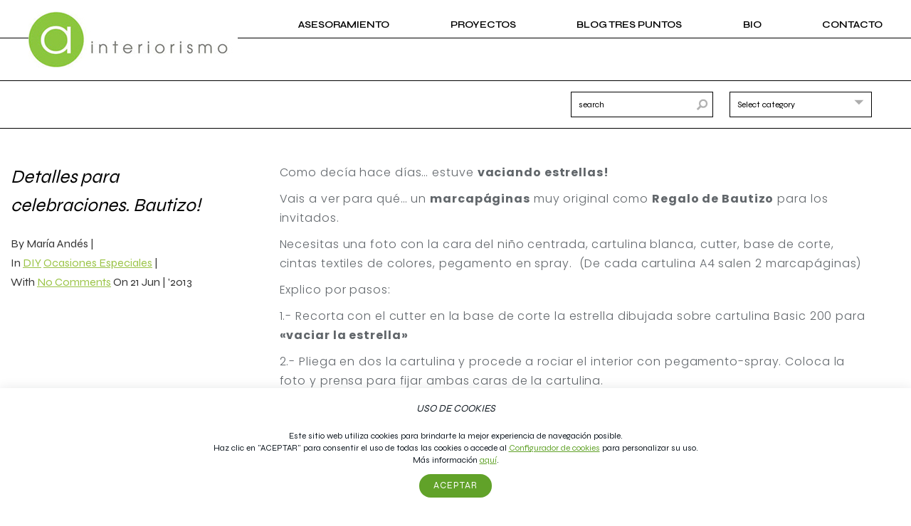

--- FILE ---
content_type: text/html; charset=UTF-8
request_url: https://ainteriorismo.es/detalles-para-celebraciones-bautizo/
body_size: 20780
content:
<!doctype html>
<!--[if lt IE 7 ]> <html class="ie6 ie" dir="ltr" lang="es" prefix="og: https://ogp.me/ns#"> <![endif]-->
<!--[if IE 7 ]>    <html class="ie7 ie" dir="ltr" lang="es" prefix="og: https://ogp.me/ns#"> <![endif]-->
<!--[if IE 8 ]>    <html class="ie8 ie" dir="ltr" lang="es" prefix="og: https://ogp.me/ns#"> <![endif]-->
<!--[if (gte IE 9)|!(IE)]><!-->
<html dir="ltr" lang="es" prefix="og: https://ogp.me/ns#">
<!--<![endif]-->

<head>
	<meta charset="UTF-8" />

	<link rel="stylesheet" href="https://ainteriorismo.es/wp-content/themes/pinzolo-ainteriorismo/style.css" type="text/css" media="screen" />
	<link rel="pingback" href="https://ainteriorismo.es/xmlrpc.php" />

	<meta name="viewport" content="width=device-width, user-scalable=no, initial-scale=1.0, minimum-scale=1.0, maximum-scale=1.0">

	<link rel="preconnect" href="https://fonts.googleapis.com">
	<link rel="preconnect" href="https://fonts.gstatic.com" crossorigin>
	<link href="https://fonts.googleapis.com/css2?family=Syne:wght@400;500;600;700;800&display=swap" rel="stylesheet">
	  
	<title>Detalles para celebraciones. Bautizo! | A interiorismo</title>

		<!-- All in One SEO 4.9.1 - aioseo.com -->
	<meta name="robots" content="max-image-preview:large" />
	<meta name="author" content="María Andés"/>
	<link rel="canonical" href="https://ainteriorismo.es/detalles-para-celebraciones-bautizo/" />
	<meta name="generator" content="All in One SEO (AIOSEO) 4.9.1" />
		<meta property="og:locale" content="es_ES" />
		<meta property="og:site_name" content="A interiorismo |" />
		<meta property="og:type" content="article" />
		<meta property="og:title" content="Detalles para celebraciones. Bautizo! | A interiorismo" />
		<meta property="og:url" content="https://ainteriorismo.es/detalles-para-celebraciones-bautizo/" />
		<meta property="article:published_time" content="2013-06-21T16:54:39+00:00" />
		<meta property="article:modified_time" content="2013-06-21T16:54:39+00:00" />
		<meta name="twitter:card" content="summary" />
		<meta name="twitter:title" content="Detalles para celebraciones. Bautizo! | A interiorismo" />
		<script type="application/ld+json" class="aioseo-schema">
			{"@context":"https:\/\/schema.org","@graph":[{"@type":"Article","@id":"https:\/\/ainteriorismo.es\/detalles-para-celebraciones-bautizo\/#article","name":"Detalles para celebraciones. Bautizo! | A interiorismo","headline":"Detalles para celebraciones. Bautizo!","author":{"@id":"https:\/\/ainteriorismo.es\/author\/maria-andes\/#author"},"publisher":{"@id":"https:\/\/ainteriorismo.es\/#organization"},"image":{"@type":"ImageObject","url":"https:\/\/ainteriorismo.es\/wp-content\/uploads\/2013\/06\/IMG_3653-300x224.jpg","@id":"https:\/\/ainteriorismo.es\/detalles-para-celebraciones-bautizo\/#articleImage"},"datePublished":"2013-06-21T16:54:39+02:00","dateModified":"2013-06-21T16:54:39+02:00","inLanguage":"es-ES","mainEntityOfPage":{"@id":"https:\/\/ainteriorismo.es\/detalles-para-celebraciones-bautizo\/#webpage"},"isPartOf":{"@id":"https:\/\/ainteriorismo.es\/detalles-para-celebraciones-bautizo\/#webpage"},"articleSection":"DIY, Ocasiones Especiales"},{"@type":"BreadcrumbList","@id":"https:\/\/ainteriorismo.es\/detalles-para-celebraciones-bautizo\/#breadcrumblist","itemListElement":[{"@type":"ListItem","@id":"https:\/\/ainteriorismo.es#listItem","position":1,"name":"Inicio","item":"https:\/\/ainteriorismo.es","nextItem":{"@type":"ListItem","@id":"https:\/\/ainteriorismo.es\/category\/diy\/#listItem","name":"DIY"}},{"@type":"ListItem","@id":"https:\/\/ainteriorismo.es\/category\/diy\/#listItem","position":2,"name":"DIY","item":"https:\/\/ainteriorismo.es\/category\/diy\/","nextItem":{"@type":"ListItem","@id":"https:\/\/ainteriorismo.es\/detalles-para-celebraciones-bautizo\/#listItem","name":"Detalles para celebraciones. Bautizo!"},"previousItem":{"@type":"ListItem","@id":"https:\/\/ainteriorismo.es#listItem","name":"Inicio"}},{"@type":"ListItem","@id":"https:\/\/ainteriorismo.es\/detalles-para-celebraciones-bautizo\/#listItem","position":3,"name":"Detalles para celebraciones. Bautizo!","previousItem":{"@type":"ListItem","@id":"https:\/\/ainteriorismo.es\/category\/diy\/#listItem","name":"DIY"}}]},{"@type":"Organization","@id":"https:\/\/ainteriorismo.es\/#organization","name":"A interiorismo","url":"https:\/\/ainteriorismo.es\/"},{"@type":"Person","@id":"https:\/\/ainteriorismo.es\/author\/maria-andes\/#author","url":"https:\/\/ainteriorismo.es\/author\/maria-andes\/","name":"Mar\u00eda And\u00e9s","image":{"@type":"ImageObject","@id":"https:\/\/ainteriorismo.es\/detalles-para-celebraciones-bautizo\/#authorImage","url":"https:\/\/secure.gravatar.com\/avatar\/aca1ad3c6c1cea9311fe4b360534d95fe9e0f2c2eef24ec430f373a2bee3b5cc?s=96&d=mm&r=g","width":96,"height":96,"caption":"Mar\u00eda And\u00e9s"}},{"@type":"WebPage","@id":"https:\/\/ainteriorismo.es\/detalles-para-celebraciones-bautizo\/#webpage","url":"https:\/\/ainteriorismo.es\/detalles-para-celebraciones-bautizo\/","name":"Detalles para celebraciones. Bautizo! | A interiorismo","inLanguage":"es-ES","isPartOf":{"@id":"https:\/\/ainteriorismo.es\/#website"},"breadcrumb":{"@id":"https:\/\/ainteriorismo.es\/detalles-para-celebraciones-bautizo\/#breadcrumblist"},"author":{"@id":"https:\/\/ainteriorismo.es\/author\/maria-andes\/#author"},"creator":{"@id":"https:\/\/ainteriorismo.es\/author\/maria-andes\/#author"},"datePublished":"2013-06-21T16:54:39+02:00","dateModified":"2013-06-21T16:54:39+02:00"},{"@type":"WebSite","@id":"https:\/\/ainteriorismo.es\/#website","url":"https:\/\/ainteriorismo.es\/","name":"A interiorismo","inLanguage":"es-ES","publisher":{"@id":"https:\/\/ainteriorismo.es\/#organization"}}]}
		</script>
		<!-- All in One SEO -->

<link rel='dns-prefetch' href='//fonts.googleapis.com' />
<link rel="alternate" type="application/rss+xml" title="A interiorismo &raquo; Feed" href="https://ainteriorismo.es/feed/" />
<link rel="alternate" type="application/rss+xml" title="A interiorismo &raquo; Feed de los comentarios" href="https://ainteriorismo.es/comments/feed/" />
<link rel="alternate" type="application/rss+xml" title="A interiorismo &raquo; Comentario Detalles para celebraciones. Bautizo! del feed" href="https://ainteriorismo.es/detalles-para-celebraciones-bautizo/feed/" />
<link rel="alternate" title="oEmbed (JSON)" type="application/json+oembed" href="https://ainteriorismo.es/wp-json/oembed/1.0/embed?url=https%3A%2F%2Fainteriorismo.es%2Fdetalles-para-celebraciones-bautizo%2F" />
<link rel="alternate" title="oEmbed (XML)" type="text/xml+oembed" href="https://ainteriorismo.es/wp-json/oembed/1.0/embed?url=https%3A%2F%2Fainteriorismo.es%2Fdetalles-para-celebraciones-bautizo%2F&#038;format=xml" />
		<!-- This site uses the Google Analytics by MonsterInsights plugin v9.10.0 - Using Analytics tracking - https://www.monsterinsights.com/ -->
		<!-- Nota: MonsterInsights no está actualmente configurado en este sitio. El dueño del sitio necesita identificarse usando su cuenta de Google Analytics en el panel de ajustes de MonsterInsights. -->
					<!-- No tracking code set -->
				<!-- / Google Analytics by MonsterInsights -->
		<style id='wp-img-auto-sizes-contain-inline-css'>
img:is([sizes=auto i],[sizes^="auto," i]){contain-intrinsic-size:3000px 1500px}
/*# sourceURL=wp-img-auto-sizes-contain-inline-css */
</style>
<style id='wp-emoji-styles-inline-css'>

	img.wp-smiley, img.emoji {
		display: inline !important;
		border: none !important;
		box-shadow: none !important;
		height: 1em !important;
		width: 1em !important;
		margin: 0 0.07em !important;
		vertical-align: -0.1em !important;
		background: none !important;
		padding: 0 !important;
	}
/*# sourceURL=wp-emoji-styles-inline-css */
</style>
<link rel='stylesheet' id='wp-block-library-css' href='https://ainteriorismo.es/wp-includes/css/dist/block-library/style.min.css?ver=96eaf9893674803d96bab30c5fa94f23' media='all' />
<style id='global-styles-inline-css'>
:root{--wp--preset--aspect-ratio--square: 1;--wp--preset--aspect-ratio--4-3: 4/3;--wp--preset--aspect-ratio--3-4: 3/4;--wp--preset--aspect-ratio--3-2: 3/2;--wp--preset--aspect-ratio--2-3: 2/3;--wp--preset--aspect-ratio--16-9: 16/9;--wp--preset--aspect-ratio--9-16: 9/16;--wp--preset--color--black: #000000;--wp--preset--color--cyan-bluish-gray: #abb8c3;--wp--preset--color--white: #ffffff;--wp--preset--color--pale-pink: #f78da7;--wp--preset--color--vivid-red: #cf2e2e;--wp--preset--color--luminous-vivid-orange: #ff6900;--wp--preset--color--luminous-vivid-amber: #fcb900;--wp--preset--color--light-green-cyan: #7bdcb5;--wp--preset--color--vivid-green-cyan: #00d084;--wp--preset--color--pale-cyan-blue: #8ed1fc;--wp--preset--color--vivid-cyan-blue: #0693e3;--wp--preset--color--vivid-purple: #9b51e0;--wp--preset--gradient--vivid-cyan-blue-to-vivid-purple: linear-gradient(135deg,rgb(6,147,227) 0%,rgb(155,81,224) 100%);--wp--preset--gradient--light-green-cyan-to-vivid-green-cyan: linear-gradient(135deg,rgb(122,220,180) 0%,rgb(0,208,130) 100%);--wp--preset--gradient--luminous-vivid-amber-to-luminous-vivid-orange: linear-gradient(135deg,rgb(252,185,0) 0%,rgb(255,105,0) 100%);--wp--preset--gradient--luminous-vivid-orange-to-vivid-red: linear-gradient(135deg,rgb(255,105,0) 0%,rgb(207,46,46) 100%);--wp--preset--gradient--very-light-gray-to-cyan-bluish-gray: linear-gradient(135deg,rgb(238,238,238) 0%,rgb(169,184,195) 100%);--wp--preset--gradient--cool-to-warm-spectrum: linear-gradient(135deg,rgb(74,234,220) 0%,rgb(151,120,209) 20%,rgb(207,42,186) 40%,rgb(238,44,130) 60%,rgb(251,105,98) 80%,rgb(254,248,76) 100%);--wp--preset--gradient--blush-light-purple: linear-gradient(135deg,rgb(255,206,236) 0%,rgb(152,150,240) 100%);--wp--preset--gradient--blush-bordeaux: linear-gradient(135deg,rgb(254,205,165) 0%,rgb(254,45,45) 50%,rgb(107,0,62) 100%);--wp--preset--gradient--luminous-dusk: linear-gradient(135deg,rgb(255,203,112) 0%,rgb(199,81,192) 50%,rgb(65,88,208) 100%);--wp--preset--gradient--pale-ocean: linear-gradient(135deg,rgb(255,245,203) 0%,rgb(182,227,212) 50%,rgb(51,167,181) 100%);--wp--preset--gradient--electric-grass: linear-gradient(135deg,rgb(202,248,128) 0%,rgb(113,206,126) 100%);--wp--preset--gradient--midnight: linear-gradient(135deg,rgb(2,3,129) 0%,rgb(40,116,252) 100%);--wp--preset--font-size--small: 13px;--wp--preset--font-size--medium: 20px;--wp--preset--font-size--large: 36px;--wp--preset--font-size--x-large: 42px;--wp--preset--spacing--20: 0.44rem;--wp--preset--spacing--30: 0.67rem;--wp--preset--spacing--40: 1rem;--wp--preset--spacing--50: 1.5rem;--wp--preset--spacing--60: 2.25rem;--wp--preset--spacing--70: 3.38rem;--wp--preset--spacing--80: 5.06rem;--wp--preset--shadow--natural: 6px 6px 9px rgba(0, 0, 0, 0.2);--wp--preset--shadow--deep: 12px 12px 50px rgba(0, 0, 0, 0.4);--wp--preset--shadow--sharp: 6px 6px 0px rgba(0, 0, 0, 0.2);--wp--preset--shadow--outlined: 6px 6px 0px -3px rgb(255, 255, 255), 6px 6px rgb(0, 0, 0);--wp--preset--shadow--crisp: 6px 6px 0px rgb(0, 0, 0);}:where(.is-layout-flex){gap: 0.5em;}:where(.is-layout-grid){gap: 0.5em;}body .is-layout-flex{display: flex;}.is-layout-flex{flex-wrap: wrap;align-items: center;}.is-layout-flex > :is(*, div){margin: 0;}body .is-layout-grid{display: grid;}.is-layout-grid > :is(*, div){margin: 0;}:where(.wp-block-columns.is-layout-flex){gap: 2em;}:where(.wp-block-columns.is-layout-grid){gap: 2em;}:where(.wp-block-post-template.is-layout-flex){gap: 1.25em;}:where(.wp-block-post-template.is-layout-grid){gap: 1.25em;}.has-black-color{color: var(--wp--preset--color--black) !important;}.has-cyan-bluish-gray-color{color: var(--wp--preset--color--cyan-bluish-gray) !important;}.has-white-color{color: var(--wp--preset--color--white) !important;}.has-pale-pink-color{color: var(--wp--preset--color--pale-pink) !important;}.has-vivid-red-color{color: var(--wp--preset--color--vivid-red) !important;}.has-luminous-vivid-orange-color{color: var(--wp--preset--color--luminous-vivid-orange) !important;}.has-luminous-vivid-amber-color{color: var(--wp--preset--color--luminous-vivid-amber) !important;}.has-light-green-cyan-color{color: var(--wp--preset--color--light-green-cyan) !important;}.has-vivid-green-cyan-color{color: var(--wp--preset--color--vivid-green-cyan) !important;}.has-pale-cyan-blue-color{color: var(--wp--preset--color--pale-cyan-blue) !important;}.has-vivid-cyan-blue-color{color: var(--wp--preset--color--vivid-cyan-blue) !important;}.has-vivid-purple-color{color: var(--wp--preset--color--vivid-purple) !important;}.has-black-background-color{background-color: var(--wp--preset--color--black) !important;}.has-cyan-bluish-gray-background-color{background-color: var(--wp--preset--color--cyan-bluish-gray) !important;}.has-white-background-color{background-color: var(--wp--preset--color--white) !important;}.has-pale-pink-background-color{background-color: var(--wp--preset--color--pale-pink) !important;}.has-vivid-red-background-color{background-color: var(--wp--preset--color--vivid-red) !important;}.has-luminous-vivid-orange-background-color{background-color: var(--wp--preset--color--luminous-vivid-orange) !important;}.has-luminous-vivid-amber-background-color{background-color: var(--wp--preset--color--luminous-vivid-amber) !important;}.has-light-green-cyan-background-color{background-color: var(--wp--preset--color--light-green-cyan) !important;}.has-vivid-green-cyan-background-color{background-color: var(--wp--preset--color--vivid-green-cyan) !important;}.has-pale-cyan-blue-background-color{background-color: var(--wp--preset--color--pale-cyan-blue) !important;}.has-vivid-cyan-blue-background-color{background-color: var(--wp--preset--color--vivid-cyan-blue) !important;}.has-vivid-purple-background-color{background-color: var(--wp--preset--color--vivid-purple) !important;}.has-black-border-color{border-color: var(--wp--preset--color--black) !important;}.has-cyan-bluish-gray-border-color{border-color: var(--wp--preset--color--cyan-bluish-gray) !important;}.has-white-border-color{border-color: var(--wp--preset--color--white) !important;}.has-pale-pink-border-color{border-color: var(--wp--preset--color--pale-pink) !important;}.has-vivid-red-border-color{border-color: var(--wp--preset--color--vivid-red) !important;}.has-luminous-vivid-orange-border-color{border-color: var(--wp--preset--color--luminous-vivid-orange) !important;}.has-luminous-vivid-amber-border-color{border-color: var(--wp--preset--color--luminous-vivid-amber) !important;}.has-light-green-cyan-border-color{border-color: var(--wp--preset--color--light-green-cyan) !important;}.has-vivid-green-cyan-border-color{border-color: var(--wp--preset--color--vivid-green-cyan) !important;}.has-pale-cyan-blue-border-color{border-color: var(--wp--preset--color--pale-cyan-blue) !important;}.has-vivid-cyan-blue-border-color{border-color: var(--wp--preset--color--vivid-cyan-blue) !important;}.has-vivid-purple-border-color{border-color: var(--wp--preset--color--vivid-purple) !important;}.has-vivid-cyan-blue-to-vivid-purple-gradient-background{background: var(--wp--preset--gradient--vivid-cyan-blue-to-vivid-purple) !important;}.has-light-green-cyan-to-vivid-green-cyan-gradient-background{background: var(--wp--preset--gradient--light-green-cyan-to-vivid-green-cyan) !important;}.has-luminous-vivid-amber-to-luminous-vivid-orange-gradient-background{background: var(--wp--preset--gradient--luminous-vivid-amber-to-luminous-vivid-orange) !important;}.has-luminous-vivid-orange-to-vivid-red-gradient-background{background: var(--wp--preset--gradient--luminous-vivid-orange-to-vivid-red) !important;}.has-very-light-gray-to-cyan-bluish-gray-gradient-background{background: var(--wp--preset--gradient--very-light-gray-to-cyan-bluish-gray) !important;}.has-cool-to-warm-spectrum-gradient-background{background: var(--wp--preset--gradient--cool-to-warm-spectrum) !important;}.has-blush-light-purple-gradient-background{background: var(--wp--preset--gradient--blush-light-purple) !important;}.has-blush-bordeaux-gradient-background{background: var(--wp--preset--gradient--blush-bordeaux) !important;}.has-luminous-dusk-gradient-background{background: var(--wp--preset--gradient--luminous-dusk) !important;}.has-pale-ocean-gradient-background{background: var(--wp--preset--gradient--pale-ocean) !important;}.has-electric-grass-gradient-background{background: var(--wp--preset--gradient--electric-grass) !important;}.has-midnight-gradient-background{background: var(--wp--preset--gradient--midnight) !important;}.has-small-font-size{font-size: var(--wp--preset--font-size--small) !important;}.has-medium-font-size{font-size: var(--wp--preset--font-size--medium) !important;}.has-large-font-size{font-size: var(--wp--preset--font-size--large) !important;}.has-x-large-font-size{font-size: var(--wp--preset--font-size--x-large) !important;}
/*# sourceURL=global-styles-inline-css */
</style>

<style id='classic-theme-styles-inline-css'>
/*! This file is auto-generated */
.wp-block-button__link{color:#fff;background-color:#32373c;border-radius:9999px;box-shadow:none;text-decoration:none;padding:calc(.667em + 2px) calc(1.333em + 2px);font-size:1.125em}.wp-block-file__button{background:#32373c;color:#fff;text-decoration:none}
/*# sourceURL=/wp-includes/css/classic-themes.min.css */
</style>
<link rel='stylesheet' id='cpsh-shortcodes-css' href='https://ainteriorismo.es/wp-content/plugins/column-shortcodes//assets/css/shortcodes.css?ver=1.0.1' media='all' />
<link rel='stylesheet' id='cf7-style-frontend-style-css' href='https://ainteriorismo.es/wp-content/plugins/contact-form-7-style/css/frontend.css?ver=3.1.8' media='all' />
<link rel='stylesheet' id='cf7-style-responsive-style-css' href='https://ainteriorismo.es/wp-content/plugins/contact-form-7-style/css/responsive.css?ver=3.1.8' media='all' />
<link rel='stylesheet' id='contact-form-7-css' href='https://ainteriorismo.es/wp-content/plugins/contact-form-7/includes/css/styles.css?ver=6.1.4' media='all' />
<link rel='stylesheet' id='easingslider-css' href='https://ainteriorismo.es/wp-content/plugins/easing-slider/assets/css/public.min.css?ver=3.0.8' media='all' />
<link rel='stylesheet' id='menu-image-css' href='https://ainteriorismo.es/wp-content/plugins/menu-image/includes/css/menu-image.css?ver=3.13' media='all' />
<link rel='stylesheet' id='dashicons-css' href='https://ainteriorismo.es/wp-includes/css/dashicons.min.css?ver=96eaf9893674803d96bab30c5fa94f23' media='all' />
<link rel='stylesheet' id='cookie-law-info-css' href='https://ainteriorismo.es/wp-content/plugins/webtoffee-gdpr-cookie-consent/public/css/cookie-law-info-public.css?ver=2.3.6' media='all' />
<link rel='stylesheet' id='cookie-law-info-gdpr-css' href='https://ainteriorismo.es/wp-content/plugins/webtoffee-gdpr-cookie-consent/public/css/cookie-law-info-gdpr.css?ver=2.3.6' media='all' />
<style id='cookie-law-info-gdpr-inline-css'>
.cli-modal-content, .cli-tab-content { background-color: #ffffff; }.cli-privacy-content-text, .cli-modal .cli-modal-dialog, .cli-tab-container p, a.cli-privacy-readmore { color: #000000; }.cli-tab-header { background-color: #f2f2f2; }.cli-tab-header, .cli-tab-header a.cli-nav-link,span.cli-necessary-caption,.cli-switch .cli-slider:after { color: #000000; }.cli-switch .cli-slider:before { background-color: #ffffff; }.cli-switch input:checked + .cli-slider:before { background-color: #ffffff; }.cli-switch .cli-slider { background-color: #e3e1e8; }.cli-switch input:checked + .cli-slider { background-color: #28a745; }.cli-modal-close svg { fill: #000000; }.cli-tab-footer .wt-cli-privacy-accept-all-btn { background-color: #00acad; color: #ffffff}.cli-tab-footer .wt-cli-privacy-accept-btn { background-color: #00acad; color: #ffffff}.cli-tab-header a:before{ border-right: 1px solid #000000; border-bottom: 1px solid #000000; }
/*# sourceURL=cookie-law-info-gdpr-inline-css */
</style>
<link rel='stylesheet' id='parent-style-css' href='https://ainteriorismo.es/wp-content/themes/pinzolo/style.css?ver=96eaf9893674803d96bab30c5fa94f23' media='all' />
<link rel='stylesheet' id='pinzolo_ainteriorismo-google-fonts-css' href='https://fonts.googleapis.com/css2?family=Poppins%3Awght%40300%3B700&#038;display=swap&#038;ver=6.9' media='all' />
<link rel='stylesheet' id='opensans-css' href='https://fonts.googleapis.com/css?family=Open+Sans%3A300italic%2C400italic%2C600italic%2C700italic%2C300%2C600%2C700&#038;ver=6.9' media='all' />
<link rel='stylesheet' id='elementor-icons-css' href='https://ainteriorismo.es/wp-content/plugins/elementor/assets/lib/eicons/css/elementor-icons.min.css?ver=5.44.0' media='all' />
<link rel='stylesheet' id='elementor-frontend-css' href='https://ainteriorismo.es/wp-content/plugins/elementor/assets/css/frontend.min.css?ver=3.33.2' media='all' />
<link rel='stylesheet' id='elementor-post-3577-css' href='https://ainteriorismo.es/wp-content/uploads/elementor/css/post-3577.css?ver=1764786816' media='all' />
<link rel='stylesheet' id='elementor-pro-css' href='https://ainteriorismo.es/wp-content/plugins/elementor-pro/assets/css/frontend.min.css?ver=3.21.1' media='all' />
<link rel='stylesheet' id='elementor-post-4803-css' href='https://ainteriorismo.es/wp-content/uploads/elementor/css/post-4803.css?ver=1764786816' media='all' />
<link rel='stylesheet' id='elementor-post-4215-css' href='https://ainteriorismo.es/wp-content/uploads/elementor/css/post-4215.css?ver=1764786816' media='all' />
<link rel='stylesheet' id='sib-front-css-css' href='https://ainteriorismo.es/wp-content/plugins/mailin/css/mailin-front.css?ver=96eaf9893674803d96bab30c5fa94f23' media='all' />
<link rel='stylesheet' id='elementor-gf-local-poppins-css' href='https://ainteriorismo.es/wp-content/uploads/elementor/google-fonts/css/poppins.css?ver=1749212906' media='all' />
<link rel='stylesheet' id='elementor-gf-local-pottaone-css' href='https://ainteriorismo.es/wp-content/uploads/elementor/google-fonts/css/pottaone.css?ver=1749212921' media='all' />
<script src="https://ainteriorismo.es/wp-includes/js/jquery/jquery.min.js?ver=3.7.1" id="jquery-core-js"></script>
<script src="https://ainteriorismo.es/wp-includes/js/jquery/jquery-migrate.min.js?ver=3.4.1" id="jquery-migrate-js"></script>
<script src="https://ainteriorismo.es/wp-content/plugins/easing-slider/assets/js/public.min.js?ver=3.0.8" id="easingslider-js"></script>
<script id="cookie-law-info-js-extra">
var Cli_Data = {"nn_cookie_ids":["yt-remote-device-id","yt-remote-connected-devices","YSC","VISITOR_INFO1_LIVE","IDE","CONSENT"],"non_necessary_cookies":{"funcionales":["yt-remote-connected-devices","yt-remote-device-id"],"analitica":["CONSENT"],"publicidad":["YSC","VISITOR_INFO1_LIVE","IDE"]},"cookielist":{"necesarias":{"id":137,"status":true,"priority":0,"title":"Necesarias","strict":true,"default_state":false,"ccpa_optout":false,"loadonstart":true},"funcionales":{"id":138,"status":true,"priority":5,"title":"Funcionales","strict":false,"default_state":false,"ccpa_optout":false,"loadonstart":false},"analitica":{"id":140,"status":true,"priority":3,"title":"Anal\u00edtica","strict":false,"default_state":false,"ccpa_optout":false,"loadonstart":false},"publicidad":{"id":141,"status":true,"priority":2,"title":"Publicidad","strict":false,"default_state":false,"ccpa_optout":false,"loadonstart":false}},"ajax_url":"https://ainteriorismo.es/wp-admin/admin-ajax.php","current_lang":"es","security":"9e492d018b","eu_countries":["GB"],"geoIP":"disabled","use_custom_geolocation_api":"","custom_geolocation_api":"https://geoip.cookieyes.com/geoip/checker/result.php","consentVersion":"1","strictlyEnabled":["necessary","obligatoire","necesarias"],"cookieDomain":"","privacy_length":"250","ccpaEnabled":"","ccpaRegionBased":"","ccpaBarEnabled":"","ccpaType":"gdpr","triggerDomRefresh":"","secure_cookies":""};
var log_object = {"ajax_url":"https://ainteriorismo.es/wp-admin/admin-ajax.php"};
//# sourceURL=cookie-law-info-js-extra
</script>
<script src="https://ainteriorismo.es/wp-content/plugins/webtoffee-gdpr-cookie-consent/public/js/cookie-law-info-public.js?ver=2.3.6" id="cookie-law-info-js"></script>
<script id="sib-front-js-js-extra">
var sibErrMsg = {"invalidMail":"Please fill out valid email address","requiredField":"Please fill out required fields","invalidDateFormat":"Please fill out valid date format","invalidSMSFormat":"Please fill out valid phone number"};
var ajax_sib_front_object = {"ajax_url":"https://ainteriorismo.es/wp-admin/admin-ajax.php","ajax_nonce":"b71f32772a","flag_url":"https://ainteriorismo.es/wp-content/plugins/mailin/img/flags/"};
//# sourceURL=sib-front-js-js-extra
</script>
<script src="https://ainteriorismo.es/wp-content/plugins/mailin/js/mailin-front.js?ver=1764786376" id="sib-front-js-js"></script>
<link rel="https://api.w.org/" href="https://ainteriorismo.es/wp-json/" /><link rel="alternate" title="JSON" type="application/json" href="https://ainteriorismo.es/wp-json/wp/v2/posts/875" /><link rel="EditURI" type="application/rsd+xml" title="RSD" href="https://ainteriorismo.es/xmlrpc.php?rsd" />
<meta name="facebook-domain-verification" content="t7gxn817vw0oejcf08o6abp3lhhbkp" />
<!-- Facebook Pixel Code --> 
<script type="text/plain" data-cli-class="cli-blocker-script" data-cli-label="Código de Píxel de Facebook"  data-cli-script-type="publicidad" data-cli-block="true" data-cli-block-if-ccpa-optout="false" data-cli-element-position="head"> 
!function(f,b,e,v,n,t,s){if(f.fbq)return;n=f.fbq=function(){n.callMethod?n.callMethod.apply(n,arguments):n.queue.push(arguments)};if(!f._fbq)f._fbq=n;n.push=n;n.loaded=!0;n.version='2.0';n.queue=[];t=b.createElement(e);t.async=!0;t.src=v;s=b.getElementsByTagName(e)[0];s.parentNode.insertBefore(t,s)}(window, document,'script','https://connect.facebook.net/en_US/fbevents.js');fbq('init', '310266090935838');fbq('track', 'PageView');fbq('track', 'Contact');fbq('track', 'ViewContent');
</script> 
<noscript>
	<img height="1" width="1" style="display:none" data-cli-class="cli-blocker-script" data-cli-label="Código de Píxel de Facebook"  data-cli-script-type="publicidad" data-cli-block="true" data-cli-block-if-ccpa-optout="false" data-cli-element-position="head" data-cli-placeholder="Acepte <a class='cli_manage_current_consent'> Publicidad</a> cookies para ver el contenido." data-cli-src="https://www.facebook.com/tr?id=310266090935838&ev=PageView&noscript=1"/>
</noscript> 
<!-- End Facebook Pixel Code --><meta name="theme-version" content="1.0.0">

    <style type="text/css">
        .dets ul a, .dets p a, .content a, a { color: #82b519; }

        #logoContainer h1, #logoContainer h1 a, #logoContainer h1 a:hover, #logoContainer p, p, .dets li, .footer_left p, .footer_left a,
        ul li, ol li, dl dt, dl dd, p a, .wp-block-latest-comments, .wp-block-pullquote p, .wp-block-code, pre, body.dark table td, 
        .wp-block-image figcaption{ color: #000; }

        p a:hover, a:hover, .dets ul a:hover, article .dets h2 a:hover, .page-numbers:hover, .dets ul a:hover, .dets p a:hover, .content a:hover{
            color: #000;
            text-decoration: underline;
        }
        
        article .dets h2 a, h1, h2, h3, h4, h5, h6{ color: #000000; }
        body.dark { background: #000 !important; }
    </style><meta name="generator" content="Elementor 3.33.2; features: additional_custom_breakpoints; settings: css_print_method-external, google_font-enabled, font_display-auto">

<style class='cf7-style' media='screen' type='text/css'>
body .cf7-style.cf7-style-2973 {width: 780px;border-top-width: 0;border-right-width: 0;border-bottom-width: 0;border-left-width: 0;border-style: none;}body .cf7-style.cf7-style-2973 input[type='submit'] {color: #99cc00;}
</style>
			<style>
				.e-con.e-parent:nth-of-type(n+4):not(.e-lazyloaded):not(.e-no-lazyload),
				.e-con.e-parent:nth-of-type(n+4):not(.e-lazyloaded):not(.e-no-lazyload) * {
					background-image: none !important;
				}
				@media screen and (max-height: 1024px) {
					.e-con.e-parent:nth-of-type(n+3):not(.e-lazyloaded):not(.e-no-lazyload),
					.e-con.e-parent:nth-of-type(n+3):not(.e-lazyloaded):not(.e-no-lazyload) * {
						background-image: none !important;
					}
				}
				@media screen and (max-height: 640px) {
					.e-con.e-parent:nth-of-type(n+2):not(.e-lazyloaded):not(.e-no-lazyload),
					.e-con.e-parent:nth-of-type(n+2):not(.e-lazyloaded):not(.e-no-lazyload) * {
						background-image: none !important;
					}
				}
			</style>
			<link rel="icon" href="https://ainteriorismo.es/wp-content/uploads/2021/11/cropped-LogoAinteriorismo-32x32.jpg" sizes="32x32" />
<link rel="icon" href="https://ainteriorismo.es/wp-content/uploads/2021/11/cropped-LogoAinteriorismo-192x192.jpg" sizes="192x192" />
<link rel="apple-touch-icon" href="https://ainteriorismo.es/wp-content/uploads/2021/11/cropped-LogoAinteriorismo-180x180.jpg" />
<meta name="msapplication-TileImage" content="https://ainteriorismo.es/wp-content/uploads/2021/11/cropped-LogoAinteriorismo-270x270.jpg" />
		<style id="wp-custom-css">
			#navwrap2 { box-shadow: none }
div#logoContainer { height: 40px }
div#logoContainer a { display: none }
h1, h2, h3, h4, h5 { font-style: italic; color: #82B519; }

/* ARQU */
#wrapper_bg {
	box-shadow: none;
	-webkit-box-shadow: none;
  -moz-box-shadow: none;
}

h1 {
    font-size: 36px;
    line-height: 49px;
    letter-spacing: 1.8px; 
}

p {
	color: #3A4046;
	font-size: 16px;
	letter-spacing: 0.9px;
	line-height: 27px;
	font-family: 'Poppins';
	font-weight: 300;
}

.social-media-icons li a {
	border: none;
}

.social-media-icons li a:hover i:before {
	transform: scale(1.2);
}

.social-media-icons li a i:before {
	width: 30px;
	height: 30px;
	background-size: contain;
	content: ' ';
	background-repeat: no-repeat;
	display: block;
}

.fa-facebook-f:before, .fa-facebook:before {
	background-image: url('/wp-content/uploads/2021/09/logo-facebook.svg');
	
}

.fa-pinterest:before{
	background-image: url('/wp-content/uploads/2021/09/logo-pinterest.svg');
}

.fa-linkedin:before{
	background-image: url('/wp-content/uploads/2021/09/logo-linkedin.svg');
}

.fa-instagram:before{
	background-image: url('/wp-content/uploads/2021/09/logo-instagram.svg');
}

#footer_menu {
	display:flex;
	list-style: none;
	justify-content: center;
	padding: 0;
}

#footer_menu li:first-child:after {
	content: '|';
	padding: 0 5px;
}

#footer_menu li a {
   font-size: 12px
}

.post .dets li:nth-child(5) {
	display: none;
}
@media(max-width:767px){
.menu-image.menu-image-title-hide {
	padding-bottom: 60px;
}
}


		</style>
		
<link rel='stylesheet' id='gllr_stylesheet-css' href='https://ainteriorismo.es/wp-content/plugins/gallery-plugin/css/frontend_style.css?ver=4.7.5' media='all' />
<link rel='stylesheet' id='gllr_fancybox_stylesheet-css' href='https://ainteriorismo.es/wp-content/plugins/gallery-plugin/fancybox/jquery.fancybox.min.css?ver=4.7.5' media='all' />
<link rel='stylesheet' id='gglcptch-css' href='https://ainteriorismo.es/wp-content/plugins/google-captcha/css/gglcptch.css?ver=1.84' media='all' />
<link rel='stylesheet' id='widget-image-css' href='https://ainteriorismo.es/wp-content/plugins/elementor/assets/css/widget-image.min.css?ver=3.33.2' media='all' />
<link rel='stylesheet' id='joinchat-css' href='https://ainteriorismo.es/wp-content/plugins/creame-whatsapp-me/public/css/joinchat-btn.min.css?ver=6.0.8' media='all' />
<style id='joinchat-inline-css'>
.joinchat{--ch:142;--cs:70%;--cl:49%;--bw:1}
/*# sourceURL=joinchat-inline-css */
</style>
<link rel='stylesheet' id='cookie-law-info-table-css' href='https://ainteriorismo.es/wp-content/plugins/webtoffee-gdpr-cookie-consent/public/css/cookie-law-info-table.css?ver=2.3.6' media='all' />
</head>

<body data-rsssl=1 class="wp-singular post-template-default single single-post postid-875 single-format-standard wp-embed-responsive wp-theme-pinzolo wp-child-theme-pinzolo-ainteriorismo light gllr_childtheme-generator.com elementor-default elementor-kit-3577"class="wp-singular post-template-default single single-post postid-875 single-format-standard wp-embed-responsive wp-theme-pinzolo wp-child-theme-pinzolo-ainteriorismo gllr_childtheme-generator.com elementor-default elementor-kit-3577">
	
	<div id="wrapper_border" class="site-main">
		<header>
			<div id="navwrap">
				
				<div id="navwrap2">
					<div class="center mobile_cont_menu_header">
						<div id="logoContainer">
															<div class="mobile_text_logo">
									<h1><a href="https://ainteriorismo.es/"> </a></h1>
									<p></p>
								</div>

							
						</div>
					</div>
										<a href="javascript:;" class="toggalnav">
						<img class="menuopen" src="https://ainteriorismo.es/wp-content/themes/pinzolo/images/menu-icon.svg" alt="menu-icon">
						<img class="menuclose" src="https://ainteriorismo.es/wp-content/themes/pinzolo/images/menu-icon-close.svg" alt="menu-icon">
					</a>
					<nav>
						<ul id="menuUl" class="menu"><li id="menu-item-3540" class="menu-item menu-item-type-post_type menu-item-object-page menu-item-3540"><a href="https://ainteriorismo.es/?page_id=2" class="menu-image-title-hide menu-image-not-hovered"><span class="menu-image-title-hide menu-image-title">A Interiorismo</span><img width="294" height="101" src="https://ainteriorismo.es/wp-content/uploads/2013/02/LogoAinteriorismo.jpg" class="menu-image menu-image-title-hide" alt="" decoding="async" /></a></li>
<li id="menu-item-3761" class="menu-item menu-item-type-post_type menu-item-object-page menu-item-3761"><a href="https://ainteriorismo.es/asesoramiento-y-home-staging-vende-tu-casa-mas-rapido/">Asesoramiento</a></li>
<li id="menu-item-3822" class="menu-item menu-item-type-post_type menu-item-object-page menu-item-3822"><a href="https://ainteriorismo.es/proyectos/">Proyectos</a></li>
<li id="menu-item-23" class="menu-item menu-item-type-post_type menu-item-object-page current_page_parent menu-item-23"><a href="https://ainteriorismo.es/blog-tres-puntos/">Blog Tres Puntos</a></li>
<li id="menu-item-3794" class="menu-item menu-item-type-post_type menu-item-object-page menu-item-3794"><a href="https://ainteriorismo.es/maria-andes/">Bio</a></li>
<li id="menu-item-3796" class="menu-item menu-item-type-post_type menu-item-object-page menu-item-3796"><a href="https://ainteriorismo.es/contacto/">Contacto</a></li>
</ul>
					</nav>

				</div>

			</div>
		</header>
		<!--logo-->
		<div class="center desktop_cont_menu_header">
			<div id="logoContainer">
									<div class="text_logo">
						<h1><a href="https://ainteriorismo.es/"> </a></h1>
						<p></p>
					</div>

				
			</div>
		</div>

		<div id="wrapper_bg">


			
				
	<div id="main">
		<div class="blog_search_header">
			<div class="center">
				<div id="blog_head">				
	
	<div id="searchbox" class="menu">
		
		<form action="https://ainteriorismo.es/" method="get">
	<input id="Searchform" type="text" class="textfield wpcf7-text" name="s" size="24" value="search" />
	</form>		
	</div>
			
	<select  name='cat' id='cat' class='postform'>
	<option value='-1'>Select category</option>
	<option class="level-0" value="1">Sin categoría</option>
	<option class="level-0" value="3">So Sweet Art</option>
	<option class="level-0" value="13">Ilustración</option>
	<option class="level-0" value="14">techos</option>
	<option class="level-0" value="15">actitudes creativas</option>
	<option class="level-0" value="16">mascotas</option>
	<option class="level-0" value="17">Halloween</option>
	<option class="level-0" value="18">oficinas</option>
	<option class="level-0" value="19">materiales</option>
	<option class="level-0" value="20">comedores</option>
	<option class="level-0" value="21">Exteriores</option>
	<option class="level-0" value="22">hoteles</option>
	<option class="level-0" value="23">cafés</option>
	<option class="level-0" value="24">A base de Pintura</option>
	<option class="level-0" value="25">proyectos</option>
	<option class="level-0" value="26">escaparates</option>
	<option class="level-0" value="27">para niños</option>
	<option class="level-0" value="28">decora tu pared</option>
	<option class="level-0" value="29">Obra Mural</option>
	<option class="level-0" value="30">eventos</option>
	<option class="level-0" value="31">diseño urbano</option>
	<option class="level-0" value="32">visual merchandising</option>
	<option class="level-0" value="33">tendencias</option>
	<option class="level-0" value="34">restaurantes</option>
	<option class="level-0" value="35">baños</option>
	<option class="level-0" value="36">libros</option>
	<option class="level-0" value="37">luminarias</option>
	<option class="level-0" value="38">Ambientes «Eco lógico»</option>
	<option class="level-0" value="39">DIY</option>
	<option class="level-0" value="40">Ocasiones Especiales</option>
	<option class="level-0" value="60">LAJACAPACA</option>
	<option class="level-0" value="62">loft</option>
	<option class="level-0" value="65">complementos</option>
	<option class="level-0" value="66">telas</option>
	<option class="level-0" value="71">ACREA Asociación de Creadores Alicantinos</option>
	<option class="level-0" value="72">locales</option>
	<option class="level-0" value="73">Navidad</option>
	<option class="level-0" value="79">diseño rural</option>
	<option class="level-0" value="80">HomeStaging</option>
	<option class="level-0" value="81">hogar</option>
	<option class="level-0" value="82">exposiciones</option>
	<option class="level-0" value="84">Atelier Alicante</option>
	<option class="level-0" value="85">Bodas</option>
	<option class="level-0" value="87">terrazas</option>
	<option class="level-0" value="94">MiniYo</option>
	<option class="level-0" value="99">cocinas</option>
	<option class="level-0" value="112">color</option>
</select>
	
	<script type="text/javascript">
		var dropdown = document.getElementById("cat");
		function onCatChange() {
			if ( dropdown.options[dropdown.selectedIndex].value > 0 ) {
				location.href = "https://ainteriorismo.es/?cat="+dropdown.options[dropdown.selectedIndex].value;
			}
		}
		dropdown.onchange = onCatChange;
	</script>
	
</div>			</div>
		</div>

		<div class="center">

			<div id="bcont">
				
									
					<article id="post-875" class="post-875 post type-post status-publish format-standard hentry category-diy category-ocasiones-especiales" >
					
						<div class="dets_wrap">

	<div class="dets">
		<h2><a href="https://ainteriorismo.es/detalles-para-celebraciones-bautizo/">Detalles para celebraciones. Bautizo!</a></h2>						
		
		<ul>
			<li><span>By</span> María Andés  |  </li>
			
						
				<li><span>In</span> <a href="https://ainteriorismo.es/category/diy/" rel="category tag">DIY</a> <a href="https://ainteriorismo.es/category/ocasiones-especiales/" rel="category tag">Ocasiones Especiales</a>  |  </li>
						
			<li><span>With</span> <a href=" https://ainteriorismo.es/detalles-para-celebraciones-bautizo/#respond " > No Comments </a></li>
			
						
			
			<li class="date"><span>On</span>	21 Jun | '2013</li>							
		</ul>
		
				
	</div>
	
</div>					
						<div class="content_wrap">
							<div class="content">
											
								<p>Como decía hace días&#8230; estuve <strong>vaciando estrellas!</strong></p>
<p>Vais a ver para qué&#8230; un <strong>marcapáginas</strong> muy original como <strong>Regalo de Bautizo</strong> para los invitados.</p>
<p>Necesitas una foto con la cara del niño centrada, cartulina blanca, cutter, base de corte, cintas textiles de colores, pegamento en spray.  (De cada cartulina A4 salen 2 marcapáginas)</p>
<p>Explico por pasos:</p>
<p>1.- Recorta con el cutter en la base de corte la estrella dibujada sobre cartulina Basic 200 para <strong>«vaciar la estrella»</strong></p>
<p>2.- Pliega en dos la cartulina y procede a rociar el interior con pegamento-spray. Coloca la foto y prensa para fijar ambas caras de la cartulina.</p>
<p>3.- Recorta las cuatro esquinas y perfora el agujero central para pasar posteriormente la cinta textil.</p>
<p>Puedes elegir cintas diferentes, ¡para todos los gustos!</p>
<p><a href="https://ainteriorismo.es/wp-content/uploads/2013/06/IMG_3666.jpg"><a href="https://ainteriorismo.es/wp-content/uploads/2013/06/IMG_3653.jpg"><img fetchpriority="high" decoding="async" class="aligncenter" alt="Diseño marcapáginas especial" src="https://ainteriorismo.es/wp-content/uploads/2013/06/IMG_3653-300x224.jpg" width="300" height="224" /><a href="https://ainteriorismo.es/wp-content/uploads/2013/06/IMG_3655.jpg"><img loading="lazy" decoding="async" class="aligncenter" alt="Diseño marcapáginas especial" src="https://ainteriorismo.es/wp-content/uploads/2013/06/IMG_3655-300x224.jpg" width="300" height="224" /><a href="https://ainteriorismo.es/wp-content/uploads/2013/06/IMG_3656.jpg"><img loading="lazy" decoding="async" class="aligncenter" alt="Diseño marcapáginas especial" src="https://ainteriorismo.es/wp-content/uploads/2013/06/IMG_3656-300x224.jpg" width="300" height="224" /><a href="https://ainteriorismo.es/wp-content/uploads/2013/06/IMG_3660.jpg"><img loading="lazy" decoding="async" class="aligncenter" alt="Diseño marcapáginas especial" src="https://ainteriorismo.es/wp-content/uploads/2013/06/IMG_3660-300x224.jpg" width="300" height="224" /><a href="https://ainteriorismo.es/wp-content/uploads/2013/06/IMG_3658.jpg"><img loading="lazy" decoding="async" class="aligncenter" alt="Diseño marcapáginas especial" src="https://ainteriorismo.es/wp-content/uploads/2013/06/IMG_3658-300x224.jpg" width="300" height="224" /></a></a></a></a></a></a><a href="https://ainteriorismo.es/wp-content/uploads/2013/06/IMG_36661.jpg"><img loading="lazy" decoding="async" class="size-medium wp-image-893 aligncenter" alt="Diseño marcapáginas especial" src="https://ainteriorismo.es/wp-content/uploads/2013/06/IMG_36661-300x224.jpg" width="300" height="224" srcset="https://ainteriorismo.es/wp-content/uploads/2013/06/IMG_36661-300x224.jpg 300w, https://ainteriorismo.es/wp-content/uploads/2013/06/IMG_36661-1024x764.jpg 1024w, https://ainteriorismo.es/wp-content/uploads/2013/06/IMG_36661-348x260.jpg 348w" sizes="(max-width: 300px) 100vw, 300px" /></a> <a href="https://ainteriorismo.es/wp-content/uploads/2013/06/IMG_36651.jpg"><img loading="lazy" decoding="async" class="size-medium wp-image-892 aligncenter" alt="Diseño marcapáginas especial" src="https://ainteriorismo.es/wp-content/uploads/2013/06/IMG_36651-300x233.jpg" width="300" height="233" srcset="https://ainteriorismo.es/wp-content/uploads/2013/06/IMG_36651-300x233.jpg 300w, https://ainteriorismo.es/wp-content/uploads/2013/06/IMG_36651-1024x798.jpg 1024w, https://ainteriorismo.es/wp-content/uploads/2013/06/IMG_36651-333x260.jpg 333w, https://ainteriorismo.es/wp-content/uploads/2013/06/IMG_36651-180x140.jpg 180w" sizes="(max-width: 300px) 100vw, 300px" /></a> <a href="https://ainteriorismo.es/wp-content/uploads/2013/06/IMG_3690.jpg"><img loading="lazy" decoding="async" class="size-medium wp-image-894 aligncenter" alt="Diseño marcapáginas especial" src="https://ainteriorismo.es/wp-content/uploads/2013/06/IMG_3690-300x291.jpg" width="300" height="291" srcset="https://ainteriorismo.es/wp-content/uploads/2013/06/IMG_3690-300x291.jpg 300w, https://ainteriorismo.es/wp-content/uploads/2013/06/IMG_3690-1024x994.jpg 1024w, https://ainteriorismo.es/wp-content/uploads/2013/06/IMG_3690-267x260.jpg 267w, https://ainteriorismo.es/wp-content/uploads/2013/06/IMG_3690.jpg 1936w" sizes="(max-width: 300px) 100vw, 300px" /></a><span style="font-size: 13px;">Para terminar, remata las cintas con bolitas plateadas.</span></p>
<p>Así queda: un práctico detalle que va a gustar.</p>
<p>&nbsp;</p>
<address>Diseñado y realizado por María Andés.</address>
								
								 
															
								<div class="clear"></div>
														            <div id="post_nav">
						            
						            							            	
							            							            	
							            	<p id="pn_next" class="pn">
						                    						                        Apartamento para dos! Decoración Express.  <img src="https://ainteriorismo.es/wp-content/themes/pinzolo/images/arrow-right.svg" alt="arrow-right" /><br/>
						                        <a class="post-next" href="https://ainteriorismo.es/apartamento-para-dos-decoracion-express/"><span>Next post </span></a>
						                    						                    </p>
						                    
						                    <p id="pn_prev" class="pn">
						                    						                        <img src="https://ainteriorismo.es/wp-content/themes/pinzolo/images/arrow-left.svg" alt="arrow-left" /> Deco Street en Coffeework. <br/>
						                        <a class="post-prev" href="https://ainteriorismo.es/deco-street-en-coffeework/"><span>Previous post</span></a>
						                    						                    </p>	
					                    
						            						                  
					                    <div id="mline"></div>
					                    
						            </div>
					        						            
					            <div class="clear"></div>
					
								<div id="comments">
									
<!-- You can start editing here. -->


	
		<div id="respond" class="comment-respond">
		<h3 id="reply-title" class="comment-reply-title">Deja una respuesta <small><a rel="nofollow" id="cancel-comment-reply-link" href="/detalles-para-celebraciones-bautizo/#respond" style="display:none;">Cancelar la respuesta</a></small></h3><form action="https://ainteriorismo.es/wp-comments-post.php" method="post" id="commentform" class="comment-form"><p class="comment-notes"><span id="email-notes">Tu dirección de correo electrónico no será publicada.</span> <span class="required-field-message">Los campos obligatorios están marcados con <span class="required">*</span></span></p><p class="comment-form-comment"><label for="comment">Comentario <span class="required">*</span></label> <textarea id="comment" name="comment" cols="45" rows="8" maxlength="65525" required></textarea></p><p class="comment-form-author"><label for="author">Nombre <span class="required">*</span></label> <input id="author" name="author" type="text" value="" size="30" maxlength="245" autocomplete="name" required /></p>
<p class="comment-form-email"><label for="email">Correo electrónico <span class="required">*</span></label> <input id="email" name="email" type="email" value="" size="30" maxlength="100" aria-describedby="email-notes" autocomplete="email" required /></p>
<p class="comment-form-url"><label for="url">Web</label> <input id="url" name="url" type="url" value="" size="30" maxlength="200" autocomplete="url" /></p>
<p class="comment-form-cookies-consent"><input id="wp-comment-cookies-consent" name="wp-comment-cookies-consent" type="checkbox" value="yes" /> <label for="wp-comment-cookies-consent">Guarda mi nombre, correo electrónico y web en este navegador para la próxima vez que comente.</label></p>
<div class="gglcptch gglcptch_v2"><div id="gglcptch_recaptcha_2209510170" class="gglcptch_recaptcha"></div>
				<noscript>
					<div style="width: 302px;">
						<div style="width: 302px; height: 422px; position: relative;">
							<div style="width: 302px; height: 422px; position: absolute;">
								<iframe src="https://www.google.com/recaptcha/api/fallback?k=6LfEgGMUAAAAAAuRWNqu6MfoOoj3pS8ahYZnHvS7" frameborder="0" scrolling="no" style="width: 302px; height:422px; border-style: none;"></iframe>
							</div>
						</div>
						<div style="border-style: none; bottom: 12px; left: 25px; margin: 0px; padding: 0px; right: 25px; background: #f9f9f9; border: 1px solid #c1c1c1; border-radius: 3px; height: 60px; width: 300px;">
							<input type="hidden" id="g-recaptcha-response" name="g-recaptcha-response" class="g-recaptcha-response" style="width: 250px !important; height: 40px !important; border: 1px solid #c1c1c1 !important; margin: 10px 25px !important; padding: 0px !important; resize: none !important;">
						</div>
					</div>
				</noscript></div><p class="form-submit"><input name="submit" type="submit" id="submit" class="submit" value="Publicar el comentario" /> <input type='hidden' name='comment_post_ID' value='875' id='comment_post_ID' />
<input type='hidden' name='comment_parent' id='comment_parent' value='0' />
</p><p style="display: none;"><input type="hidden" id="akismet_comment_nonce" name="akismet_comment_nonce" value="73dccbfe66" /></p><p style="display: none !important;" class="akismet-fields-container" data-prefix="ak_"><label>&#916;<textarea name="ak_hp_textarea" cols="45" rows="8" maxlength="100"></textarea></label><input type="hidden" id="ak_js_1" name="ak_js" value="6"/><script>document.getElementById( "ak_js_1" ).setAttribute( "value", ( new Date() ).getTime() );</script></p></form>	</div><!-- #respond -->
	
								</div>
						
							</div>
						</div>
						
						<div class="clear"></div>
						
					</article>								
					
						
			</div>
			
		</div>
	</div>

			<footer class="center copy">

				<p> &copy; 2026 A interiorismo</p>	
				<p>
					<ul id="footer_menu">
						<li><a href="/aviso-legal/" target="_blank">AVISO LEGAL</a></li>
						<li><a href="/uso-de-cookies/" target="_blank">USO DE COOKIES</a></li>
				    </ul>
				</p>
				
			</footer>

		</div>

	</div>

	<script type="speculationrules">
{"prefetch":[{"source":"document","where":{"and":[{"href_matches":"/*"},{"not":{"href_matches":["/wp-*.php","/wp-admin/*","/wp-content/uploads/*","/wp-content/*","/wp-content/plugins/*","/wp-content/themes/pinzolo-ainteriorismo/*","/wp-content/themes/pinzolo/*","/*\\?(.+)"]}},{"not":{"selector_matches":"a[rel~=\"nofollow\"]"}},{"not":{"selector_matches":".no-prefetch, .no-prefetch a"}}]},"eagerness":"conservative"}]}
</script>
		<div data-elementor-type="popup" data-elementor-id="4803" class="elementor elementor-4803 elementor-location-popup" data-elementor-settings="{&quot;a11y_navigation&quot;:&quot;yes&quot;,&quot;triggers&quot;:{&quot;page_load_delay&quot;:3,&quot;page_load&quot;:&quot;yes&quot;,&quot;exit_intent&quot;:&quot;yes&quot;},&quot;timing&quot;:{&quot;times_times&quot;:2,&quot;times&quot;:&quot;yes&quot;}}" data-elementor-post-type="elementor_library">
					<section class="elementor-section elementor-top-section elementor-element elementor-element-72e5843 elementor-section-boxed elementor-section-height-default elementor-section-height-default" data-id="72e5843" data-element_type="section">
						<div class="elementor-container elementor-column-gap-default">
					<div class="elementor-column elementor-col-100 elementor-top-column elementor-element elementor-element-f40a3b1" data-id="f40a3b1" data-element_type="column">
			<div class="elementor-widget-wrap elementor-element-populated">
						<div class="elementor-element elementor-element-47deef3 elementor-widget elementor-widget-image" data-id="47deef3" data-element_type="widget" data-widget_type="image.default">
				<div class="elementor-widget-container">
															<img width="151" height="228" src="https://ainteriorismo.es/wp-content/uploads/2022/03/12-claves.png" class="attachment-full size-full wp-image-4837" alt="" srcset="https://ainteriorismo.es/wp-content/uploads/2022/03/12-claves.png 151w, https://ainteriorismo.es/wp-content/uploads/2022/03/12-claves-16x24.png 16w, https://ainteriorismo.es/wp-content/uploads/2022/03/12-claves-24x36.png 24w, https://ainteriorismo.es/wp-content/uploads/2022/03/12-claves-32x48.png 32w" sizes="(max-width: 151px) 100vw, 151px" />															</div>
				</div>
				<div class="elementor-element elementor-element-fdcd876 elementor-widget elementor-widget-shortcode" data-id="fdcd876" data-element_type="widget" data-widget_type="shortcode.default">
				<div class="elementor-widget-container">
							<div class="elementor-shortcode">                    <script type="text/javascript">
                        var onloadSibCallback = function () {
                            jQuery('.g-recaptcha').each(function (index, el) {
                                grecaptcha.render(el, {
                                    'sitekey': jQuery(el).attr('data-sitekey')
                                });
                            });
                        };
                    </script>
					                <script src="https://www.google.com/recaptcha/api.js?onload=onloadSibCallback&render=explicit" async defer></script>
				
			<form id="sib_signup_form_3" method="post" class="sib_signup_form">
				<div class="sib_loader" style="display:none;"><img
							src="https://ainteriorismo.es/wp-includes/images/spinner.gif" alt="loader"></div>
				<input type="hidden" name="sib_form_action" value="subscribe_form_submit">
				<input type="hidden" name="sib_form_id" value="3">
                <input type="hidden" name="sib_form_alert_notice" value="Por favor, rellene este campo">
                <input type="hidden" name="sib_form_invalid_email_notice" value="La dirección de email introducida no es correcta">
                <input type="hidden" name="sib_security" value="b71f32772a">
				<div class="sib_signup_box_inside_3">
					<div style="/*display:none*/" class="sib_msg_disp">
					</div>
                    					<h3>Conoce GRATIS las 12 claves para ser el nuevo local de moda</h3>
<p><input type="text" class="sib-NOMBRE-area" name="NOMBRE" placeholder="Nombre (sin apellidos)"></p>
<p><input type="email" class="sib-email-area" name="email" required="required" placeholder="E-mail"></p>
<p>
<input type="checkbox" name="terms" required="required"> Acepto la <a href="https://ainteriorismo.es/aviso-legal" target="_blank">Política de privacidad</a> 

<div id="sib_captcha" class="g-recaptcha" data-sitekey="6LepmVMdAAAAAAjopawA5DQqkQ02hU4eRjV856O7"></div>

<input type="submit" class="sib-default-btn elementor-animation-sink" value="QUIERO CONOCER LAS 12 CLAVES">


<p><b>¿POR QUÉ DEJARNOS TU EMAIL?</b><br />
<b>1.</b> Nos gusta el SPAM tan poco como a ti. Solo te enviaremos cosas
que te ayuden de verdad, contenidos diseñados al 100% para nuestros amigos del email.<br />
<b>2.</b> Es gratis y cuando quieras podrás darte de baja.<br />
<b>3.</b> Revisa la carpeta de SPAM y guarda mi email en tu agenda.<br /></p>				</div>
			</form>
			<style>
				form#sib_signup_form_3 p.sib-alert-message {
    padding: 6px 12px;
    margin-bottom: 20px;
    border: 1px solid transparent;
    border-radius: 4px;
    -webkit-box-sizing: border-box;
    -moz-box-sizing: border-box;
    box-sizing: border-box;
}
form#sib_signup_form_3 p.sib-alert-message-error {
    background-color: #f2dede;
    border-color: #ebccd1;
    color: #a94442;
}
form#sib_signup_form_3 p.sib-alert-message-success {
    background-color: #dff0d8;
    border-color: #d6e9c6;
    color: #3c763d;
}
form#sib_signup_form_3 p.sib-alert-message-warning {
    background-color: #fcf8e3;
    border-color: #faebcc;
    color: #8a6d3b;
}
			</style>
			</div>
						</div>
				</div>
					</div>
		</div>
					</div>
		</section>
				</div>
				<div data-elementor-type="popup" data-elementor-id="4215" class="elementor elementor-4215 elementor-location-popup" data-elementor-settings="{&quot;open_selector&quot;:&quot;.form12claves&quot;,&quot;a11y_navigation&quot;:&quot;yes&quot;,&quot;triggers&quot;:[],&quot;timing&quot;:[]}" data-elementor-post-type="elementor_library">
					<section class="elementor-section elementor-top-section elementor-element elementor-element-49bbc32 elementor-section-boxed elementor-section-height-default elementor-section-height-default" data-id="49bbc32" data-element_type="section" data-settings="{&quot;background_background&quot;:&quot;classic&quot;}">
						<div class="elementor-container elementor-column-gap-default">
					<div class="elementor-column elementor-col-50 elementor-top-column elementor-element elementor-element-3f8315a elementor-hidden-mobile" data-id="3f8315a" data-element_type="column">
			<div class="elementor-widget-wrap elementor-element-populated">
						<div class="elementor-element elementor-element-5877eb0 elementor-widget elementor-widget-image" data-id="5877eb0" data-element_type="widget" data-widget_type="image.default">
				<div class="elementor-widget-container">
															<img width="301" height="525" src="https://ainteriorismo.es/wp-content/uploads/2021/10/movil-12-claves.png" class="attachment-large size-large wp-image-3938" alt="" srcset="https://ainteriorismo.es/wp-content/uploads/2021/10/movil-12-claves.png 301w, https://ainteriorismo.es/wp-content/uploads/2021/10/movil-12-claves-172x300.png 172w, https://ainteriorismo.es/wp-content/uploads/2021/10/movil-12-claves-149x260.png 149w, https://ainteriorismo.es/wp-content/uploads/2021/10/movil-12-claves-14x24.png 14w, https://ainteriorismo.es/wp-content/uploads/2021/10/movil-12-claves-21x36.png 21w, https://ainteriorismo.es/wp-content/uploads/2021/10/movil-12-claves-28x48.png 28w" sizes="(max-width: 301px) 100vw, 301px" />															</div>
				</div>
					</div>
		</div>
				<div class="elementor-column elementor-col-50 elementor-top-column elementor-element elementor-element-e27ced2" data-id="e27ced2" data-element_type="column">
			<div class="elementor-widget-wrap elementor-element-populated">
						<div class="elementor-element elementor-element-5fc9765 elementor-widget elementor-widget-shortcode" data-id="5fc9765" data-element_type="widget" data-widget_type="shortcode.default">
				<div class="elementor-widget-container">
							<div class="elementor-shortcode">                    <script type="text/javascript">
                        var onloadSibCallback = function () {
                            jQuery('.g-recaptcha').each(function (index, el) {
                                grecaptcha.render(el, {
                                    'sitekey': jQuery(el).attr('data-sitekey')
                                });
                            });
                        };
                    </script>
					                <script src="https://www.google.com/recaptcha/api.js?onload=onloadSibCallback&render=explicit" async defer></script>
				
			<form id="sib_signup_form_2" method="post" class="sib_signup_form">
				<div class="sib_loader" style="display:none;"><img
							src="https://ainteriorismo.es/wp-includes/images/spinner.gif" alt="loader"></div>
				<input type="hidden" name="sib_form_action" value="subscribe_form_submit">
				<input type="hidden" name="sib_form_id" value="2">
                <input type="hidden" name="sib_form_alert_notice" value="Por favor, rellene este campo">
                <input type="hidden" name="sib_form_invalid_email_notice" value="La dirección de email introducida no es correcta">
                <input type="hidden" name="sib_security" value="b71f32772a">
				<div class="sib_signup_box_inside_2">
					<div style="/*display:none*/" class="sib_msg_disp">
					</div>
                    					<h3>Conoce GRATIS las 12 claves para ser el nuevo local de moda</h3>
<p><input type="text" class="sib-NOMBRE-area" name="NOMBRE" placeholder="Nombre (sin apellidos)"></p>
<p><input type="email" class="sib-email-area" name="email" required="required" placeholder="E-mail"></p>
<p>
<input type="checkbox" name="terms" required="required"> Acepto la <a href="https://ainteriorismo.es/aviso-legal" target="_blank">Política de privacidad</a> 

<div id="sib_captcha" class="g-recaptcha" data-sitekey="6LepmVMdAAAAAAjopawA5DQqkQ02hU4eRjV856O7"></div>

<input type="submit" class="sib-default-btn elementor-animation-sink" value="QUIERO CONOCER LAS 12 CLAVES">


<p><b>¿POR QUÉ DEJARNOS TU EMAIL?</b><br />
<b>1.</b> Nos gusta el SPAM tan poco como a ti. Solo te enviaremos cosas
que te ayuden de verdad, contenidos diseñados al 100% para nuestros amigos del email.<br />
<b>2.</b> Es gratis y cuando quieras podrás darte de baja.<br />
<b>3.</b> Revisa la carpeta de SPAM y guarda mi email en tu agenda.<br /></p>				</div>
			</form>
			<style>
				form#sib_signup_form_2 p.sib-alert-message {
    padding: 6px 12px;
    margin-bottom: 20px;
    border: 1px solid transparent;
    border-radius: 4px;
    -webkit-box-sizing: border-box;
    -moz-box-sizing: border-box;
    box-sizing: border-box;
}
form#sib_signup_form_2 p.sib-alert-message-error {
    background-color: #f2dede;
    border-color: #ebccd1;
    color: #a94442;
}
form#sib_signup_form_2 p.sib-alert-message-success {
    background-color: #dff0d8;
    border-color: #d6e9c6;
    color: #3c763d;
}
form#sib_signup_form_2 p.sib-alert-message-warning {
    background-color: #fcf8e3;
    border-color: #faebcc;
    color: #8a6d3b;
}
			</style>
			</div>
						</div>
				</div>
					</div>
		</div>
					</div>
		</section>
				</div>
		
<div class="joinchat joinchat--right joinchat--btn" data-settings='{"telephone":"34637726430","mobile_only":false,"button_delay":3,"whatsapp_web":true,"qr":false,"message_views":2,"message_delay":10,"message_badge":false,"message_send":"","message_hash":""}' hidden aria-hidden="false">
	<div class="joinchat__button" role="button" tabindex="0" aria-label="Contactar por WhatsApp">
							</div>
			</div>
			<script>
				const lazyloadRunObserver = () => {
					const lazyloadBackgrounds = document.querySelectorAll( `.e-con.e-parent:not(.e-lazyloaded)` );
					const lazyloadBackgroundObserver = new IntersectionObserver( ( entries ) => {
						entries.forEach( ( entry ) => {
							if ( entry.isIntersecting ) {
								let lazyloadBackground = entry.target;
								if( lazyloadBackground ) {
									lazyloadBackground.classList.add( 'e-lazyloaded' );
								}
								lazyloadBackgroundObserver.unobserve( entry.target );
							}
						});
					}, { rootMargin: '200px 0px 200px 0px' } );
					lazyloadBackgrounds.forEach( ( lazyloadBackground ) => {
						lazyloadBackgroundObserver.observe( lazyloadBackground );
					} );
				};
				const events = [
					'DOMContentLoaded',
					'elementor/lazyload/observe',
				];
				events.forEach( ( event ) => {
					document.addEventListener( event, lazyloadRunObserver );
				} );
			</script>
			<div class="wt-cli-cookie-bar-container" data-nosnippet="true"><!--googleoff: all--><div id="cookie-law-info-bar" role="dialog" aria-live="polite" aria-label="cookieconsent" aria-describedby="wt-cli-cookie-banner" data-cli-geo-loc="0" style="padding:0 20px 20px 20px; text-align:center; box-shadow:rgba(25, 30, 37, 0.1) 0px 0px 15px 0px; font-size:12px; line-height:16px; border-color:rgb(15, 24, 32);" class="wt-cli-cookie-bar"><div class="cli-wrapper"><h5 role="heading" aria-level="5" tabindex="0" id="wt-cli-cookie-banner-title" style="display:block; background-color:rgba(0, 0, 0, 0); color:rgb(15, 24, 32); border-color:rgb(15, 24, 32); font-size:14px; margin-top:20px;">USO DE COOKIES</h5><span id="wt-cli-cookie-banner">Este sitio web utiliza cookies para brindarte la mejor experiencia de navegación posible. <span class="mb_dis-none"><br></span>Haz clic en "ACEPTAR" para consentir el uso de todas las cookies o accede al <a id="wt-cli-settings-btn" tabindex="0" role='button' style="display:inline-block; border-color:rgb(97, 162, 41);"class="wt-cli-element cli_settings_button"  >Configurador de cookies</a> para personalizar su uso. <span class="mb_dis-none"><br></span>Más información <a id="wt-cli-policy-link" tabindex="0" href='https://ainteriorismo.es/uso-de-cookies/' style="display:inline-block; border-color:rgb(97, 162, 41); margin-bottom:12px;" target="_blank"  class="wt-cli-element wt-cli-element cli-plugin-main-link"  >aquí</a>.<br />
<a id="wt-cli-accept-btn" tabindex="0" role='button' style="border-top-left-radius:18px; border-top-right-radius:18px; border-bottom-right-radius:18px; border-bottom-left-radius:18px; font-weight:normal; letter-spacing:1px; border-color:rgb(255, 255, 255); text-decoration:none; padding:10px 20px;" data-cli_action="accept"  class="wt-cli-element medium cli-plugin-button cli-plugin-main-button cookie_action_close_header cli_action_button" >ACEPTAR</a></span></div></div><div tabindex="0" id="cookie-law-info-again" style="display:none;"><span id="cookie_hdr_showagain">Manage consent</span></div><div class="cli-modal" id="cliSettingsPopup" role="dialog" aria-labelledby="wt-cli-privacy-title" tabindex="-1" aria-hidden="true">
  <div class="cli-modal-dialog" role="document">
    <div class="cli-modal-content cli-bar-popup">
      <button aria-label="Cerrar" type="button" class="cli-modal-close" id="cliModalClose">
      <svg class="" viewBox="0 0 24 24"><path d="M19 6.41l-1.41-1.41-5.59 5.59-5.59-5.59-1.41 1.41 5.59 5.59-5.59 5.59 1.41 1.41 5.59-5.59 5.59 5.59 1.41-1.41-5.59-5.59z"></path><path d="M0 0h24v24h-24z" fill="none"></path></svg>
      <span class="wt-cli-sr-only">Cerrar</span>
      </button>
        <div class="cli-modal-body">

    <div class="wt-cli-element cli-container-fluid cli-tab-container">
        <div class="cli-row">
                            <div class="cli-col-12 cli-align-items-stretch cli-px-0">
                    <div class="cli-privacy-overview">
                        <h4 id='wt-cli-privacy-title'>CONFIGURADOR DE COOKIES</h4>                        <div class="cli-privacy-content">
                            <div class="cli-privacy-content-text">Este sitio web utiliza cookies para mejorar su experiencia mientras navega por el sitio web. Las cookies que se clasifican como Necesarias se almacenan en su navegador, ya que son esenciales para el funcionamiento de las funcionalidades básicas del sitio web. También utilizamos cookies de terceros que nos ayudan a analizar y comprender cómo utiliza este sitio web. Estas cookies se almacenarán en su navegador solo con su consentimiento. Tiene la opción de no recibir estas cookies, pero la exclusión voluntaria de algunas de estas cookies puede afectar a su experiencia de navegación. Este sitio web utiliza las siguientes cookies:</div>
                        </div>
                        <a id="wt-cli-privacy-readmore"  tabindex="0" role="button" class="cli-privacy-readmore" data-readmore-text="Mostrar más" data-readless-text="Mostrar menos"></a>                    </div>
                </div>
                        <div class="cli-col-12 cli-align-items-stretch cli-px-0 cli-tab-section-container" role="tablist">

                
                                    <div class="cli-tab-section">
                        <div class="cli-tab-header">
                            <a id="wt-cli-tab-link-necesarias" tabindex="0" role="tab" aria-expanded="false" aria-describedby="wt-cli-tab-necesarias" aria-controls="wt-cli-tab-necesarias" class="cli-nav-link cli-settings-mobile" data-target="necesarias" data-toggle="cli-toggle-tab">
                                Necesarias                            </a>
                                                                                        <div class="wt-cli-necessary-checkbox">
                                    <input type="checkbox" class="cli-user-preference-checkbox" id="wt-cli-checkbox-necesarias" aria-label="Necesarias" data-id="checkbox-necesarias" checked="checked" />
                                    <label class="form-check-label" for="wt-cli-checkbox-necesarias"> Necesarias </label>
                                </div>
                                <span class="cli-necessary-caption">
                                    Siempre habilitado                                </span>
                                                    </div>
                        <div class="cli-tab-content">
                            <div id="wt-cli-tab-necesarias" tabindex="0" role="tabpanel" aria-labelledby="wt-cli-tab-link-necesarias" class="cli-tab-pane cli-fade" data-id="necesarias">
                            <div class="wt-cli-cookie-description">Las cookies necesarias son absolutamente esenciales para que el sitio web funcione correctamente. Esta categoría solo incluye cookies que garantizan funcionalidades básicas y características de seguridad del sitio web. Estas cookies no almacenan ninguna información personal.
<table class="wt-cli-element cookielawinfo-row-cat-table cookielawinfo-classic"><thead><tr><th scope="col" class="cookielawinfo-column-1">Cookie</th><th scope="col" class="cookielawinfo-column-4">Descripción</th></tr></thead><tbody><tr class="cookielawinfo-row"><td class="cookielawinfo-column-1">_GRECAPTCHA</td><td class="cookielawinfo-column-4">Google establece esta cookie. Además de ciertas cookies estándar de Google, reCAPTCHA establece una cookie necesaria (_GRECAPTCHA) cuando se ejecuta con el propósito de proporcionar su análisis de riesgo.</td></tr><tr class="cookielawinfo-row"><td class="cookielawinfo-column-1">cookielawinfo-checkbox-analitica</td><td class="cookielawinfo-column-4">Esta cookie está configurada por el complemento de consentimiento de cookies de GDPR. El propósito de esta cookie es verificar si el usuario ha dado su consentimiento para el uso de cookies en la categoría 'Analítica'.</td></tr><tr class="cookielawinfo-row"><td class="cookielawinfo-column-1">cookielawinfo-checkbox-funcionales</td><td class="cookielawinfo-column-4">Esta cookie está configurada por el complemento de consentimiento de cookies de GDPR. El propósito de esta cookie es verificar si el usuario ha dado su consentimiento para el uso de cookies en la categoría 'Funcionales'.</td></tr><tr class="cookielawinfo-row"><td class="cookielawinfo-column-1">cookielawinfo-checkbox-necesarias</td><td class="cookielawinfo-column-4">Esta cookie está configurada por el complemento de consentimiento de cookies de GDPR. El propósito de esta cookie es verificar si el usuario ha dado su consentimiento para el uso de cookies en la categoría 'Necesarias'.</td></tr><tr class="cookielawinfo-row"><td class="cookielawinfo-column-1">cookielawinfo-checkbox-publicidad</td><td class="cookielawinfo-column-4">Esta cookie está configurada por el complemento de consentimiento de cookies de GDPR. El propósito de esta cookie es verificar si el usuario ha dado su consentimiento para el uso de cookies en la categoría 'Publicidad'.</td></tr><tr class="cookielawinfo-row"><td class="cookielawinfo-column-1">viewed_cookie_policy</td><td class="cookielawinfo-column-4">La cookie está configurada por el complemento de consentimiento de cookies de GDPR y se utiliza para almacenar si el usuario ha dado su consentimiento o no para el uso de cookies. No almacena ningún dato personal.</td></tr></tbody></table></div>
                            </div>
                        </div>
                    </div>
                                    <div class="cli-tab-section">
                        <div class="cli-tab-header">
                            <a id="wt-cli-tab-link-funcionales" tabindex="0" role="tab" aria-expanded="false" aria-describedby="wt-cli-tab-funcionales" aria-controls="wt-cli-tab-funcionales" class="cli-nav-link cli-settings-mobile" data-target="funcionales" data-toggle="cli-toggle-tab">
                                Funcionales                            </a>
                                                                                        <div class="cli-switch">
                                    <input type="checkbox" class="cli-user-preference-checkbox"  id="wt-cli-checkbox-funcionales" aria-label="funcionales" data-id="checkbox-funcionales" role="switch" aria-controls="wt-cli-tab-link-funcionales" aria-labelledby="wt-cli-tab-link-funcionales"  />
                                    <label for="wt-cli-checkbox-funcionales" class="cli-slider" data-cli-enable="Habilitadas" data-cli-disable="Deshabilitadas"><span class="wt-cli-sr-only">funcionales</span></label>
                                </div>
                                                    </div>
                        <div class="cli-tab-content">
                            <div id="wt-cli-tab-funcionales" tabindex="0" role="tabpanel" aria-labelledby="wt-cli-tab-link-funcionales" class="cli-tab-pane cli-fade" data-id="funcionales">
                            <div class="wt-cli-cookie-description">Las cookies funcionales ayudan a realizar ciertas funcionalidades como compartir el contenido del sitio web en plataformas de redes sociales, recopilar comentarios y otras características de terceros.
<table class="wt-cli-element cookielawinfo-row-cat-table cookielawinfo-classic"><thead><tr><th scope="col" class="cookielawinfo-column-1">Cookie</th><th scope="col" class="cookielawinfo-column-4">Descripción</th></tr></thead><tbody><tr class="cookielawinfo-row"><td class="cookielawinfo-column-1">yt-remote-connected-devices</td><td class="cookielawinfo-column-4">Registra las preferencias del reproductor de vídeo del usuario al ver vídeos incrustados de YouTube.</td></tr><tr class="cookielawinfo-row"><td class="cookielawinfo-column-1">yt-remote-device-id</td><td class="cookielawinfo-column-4">Registra las preferencias del reproductor de vídeo del usuario al ver vídeos incrustados de YouTube.</td></tr></tbody></table></div>
                            </div>
                        </div>
                    </div>
                                    <div class="cli-tab-section">
                        <div class="cli-tab-header">
                            <a id="wt-cli-tab-link-analitica" tabindex="0" role="tab" aria-expanded="false" aria-describedby="wt-cli-tab-analitica" aria-controls="wt-cli-tab-analitica" class="cli-nav-link cli-settings-mobile" data-target="analitica" data-toggle="cli-toggle-tab">
                                Analítica                            </a>
                                                                                        <div class="cli-switch">
                                    <input type="checkbox" class="cli-user-preference-checkbox"  id="wt-cli-checkbox-analitica" aria-label="analitica" data-id="checkbox-analitica" role="switch" aria-controls="wt-cli-tab-link-analitica" aria-labelledby="wt-cli-tab-link-analitica"  />
                                    <label for="wt-cli-checkbox-analitica" class="cli-slider" data-cli-enable="Habilitadas" data-cli-disable="Deshabilitadas"><span class="wt-cli-sr-only">analitica</span></label>
                                </div>
                                                    </div>
                        <div class="cli-tab-content">
                            <div id="wt-cli-tab-analitica" tabindex="0" role="tabpanel" aria-labelledby="wt-cli-tab-link-analitica" class="cli-tab-pane cli-fade" data-id="analitica">
                            <div class="wt-cli-cookie-description">Las cookies analíticas se utilizan para comprender cómo los visitantes interactúan con el sitio web. Estas cookies ayudan a proporcionar información sobre métricas, el número de visitantes, la tasa de rebote, la fuente de tráfico, etc.
<table class="wt-cli-element cookielawinfo-row-cat-table cookielawinfo-classic"><thead><tr><th scope="col" class="cookielawinfo-column-1">Cookie</th><th scope="col" class="cookielawinfo-column-4">Descripción</th></tr></thead><tbody><tr class="cookielawinfo-row"><td class="cookielawinfo-column-1">CONSENT</td><td class="cookielawinfo-column-4">Estas cookies se establecen a través de videos de youtube incrustados. Registran datos estadísticos anónimos sobre, por ejemplo, cuántas veces se muestra el video y qué configuraciones se utilizan para la reproducción. No se recopilan datos confidenciales a menos que inicie sesión en su cuenta de Google, en ese caso, sus opciones están vinculadas con su cuenta, por ejemplo. si hace clic en "Me gusta" en un video.</td></tr></tbody></table></div>
                            </div>
                        </div>
                    </div>
                                    <div class="cli-tab-section">
                        <div class="cli-tab-header">
                            <a id="wt-cli-tab-link-publicidad" tabindex="0" role="tab" aria-expanded="false" aria-describedby="wt-cli-tab-publicidad" aria-controls="wt-cli-tab-publicidad" class="cli-nav-link cli-settings-mobile" data-target="publicidad" data-toggle="cli-toggle-tab">
                                Publicidad                            </a>
                                                                                        <div class="cli-switch">
                                    <input type="checkbox" class="cli-user-preference-checkbox"  id="wt-cli-checkbox-publicidad" aria-label="publicidad" data-id="checkbox-publicidad" role="switch" aria-controls="wt-cli-tab-link-publicidad" aria-labelledby="wt-cli-tab-link-publicidad"  />
                                    <label for="wt-cli-checkbox-publicidad" class="cli-slider" data-cli-enable="Habilitadas" data-cli-disable="Deshabilitadas"><span class="wt-cli-sr-only">publicidad</span></label>
                                </div>
                                                    </div>
                        <div class="cli-tab-content">
                            <div id="wt-cli-tab-publicidad" tabindex="0" role="tabpanel" aria-labelledby="wt-cli-tab-link-publicidad" class="cli-tab-pane cli-fade" data-id="publicidad">
                            <div class="wt-cli-cookie-description">Las cookies publicitarias se utilizan para proporcionar a los visitantes anuncios y campañas de marketing relevantes. Estas cookies rastrean a los visitantes en los sitios web y recopilan información para proporcionar anuncios personalizados.
<table class="wt-cli-element cookielawinfo-row-cat-table cookielawinfo-classic"><thead><tr><th scope="col" class="cookielawinfo-column-1">Cookie</th><th scope="col" class="cookielawinfo-column-4">Descripción</th></tr></thead><tbody><tr class="cookielawinfo-row"><td class="cookielawinfo-column-1">IDE</td><td class="cookielawinfo-column-4">Utilizado por Google DoubleClick y almacena información sobre cómo el usuario utiliza el sitio web y cualquier otro anuncio antes de visitar el sitio web. Se utiliza para presentar a los usuarios anuncios que son relevantes para ellos de acuerdo con el perfil del usuario.</td></tr><tr class="cookielawinfo-row"><td class="cookielawinfo-column-1">VISITOR_INFO1_LIVE</td><td class="cookielawinfo-column-4">Youtube establece esta cookie. Se utiliza para rastrear la información de los videos de YouTube incrustados en un sitio web.</td></tr><tr class="cookielawinfo-row"><td class="cookielawinfo-column-1">YSC</td><td class="cookielawinfo-column-4">Estas cookies son establecidas por Youtube y se utilizan para rastrear las vistas de videos incrustados.</td></tr></tbody></table></div>
                            </div>
                        </div>
                    </div>
                
            </div>
        </div>
    </div>
</div>
<div class="cli-modal-footer">
    <div class="wt-cli-element cli-container-fluid cli-tab-container">
        <div class="cli-row">
            <div class="cli-col-12 cli-align-items-stretch cli-px-0">
                <div class="cli-tab-footer wt-cli-privacy-overview-actions">
                    
                        
                                                    <a id="wt-cli-privacy-save-btn" role="button" tabindex="0" data-cli-action="accept" class="wt-cli-privacy-btn cli_setting_save_button wt-cli-privacy-accept-btn cli-btn">Guardar y aceptar</a>
                                                                    
                </div>
                                    <div class="wt-cli-ckyes-footer-section">
                        <div class="wt-cli-ckyes-brand-logo">Powered by <a target="_blank" href="https://www.cookieyes.com/"><img src="https://ainteriorismo.es/wp-content/plugins/webtoffee-gdpr-cookie-consent/public/images/logo-cookieyes.svg" alt="CookieYes Logo"></a></div>
                    </div>
                             </div>
        </div>
    </div>
</div>
    </div>
  </div>
</div>
<div class="cli-modal-backdrop cli-fade cli-settings-overlay"></div>
<div class="cli-modal-backdrop cli-fade cli-popupbar-overlay"></div>
<!--googleon: all--></div>
		<script type="text/javascript">
		/* <![CDATA[ */
			cli_cookiebar_settings='{"animate_speed_hide":"500","animate_speed_show":"500","background":"rgb(255, 255, 255)","border":"#b1a6a6c2","border_on":false,"button_1_button_colour":"rgb(97, 162, 41)","button_1_button_hover":"rgb(97, 162, 41)","button_1_link_colour":"rgb(255, 255, 255)","button_1_as_button":true,"button_1_new_win":false,"button_2_button_colour":"rgba(0, 0, 0, 0)","button_2_button_hover":"rgba(0, 0, 0, 0)","button_2_link_colour":"rgb(97, 162, 41)","button_2_as_button":false,"button_2_hidebar":false,"button_2_nofollow":false,"button_3_button_colour":"rgb(97, 162, 41)","button_3_button_hover":"rgb(97, 162, 41)","button_3_link_colour":"#fff","button_3_as_button":true,"button_3_new_win":false,"button_4_button_colour":"rgba(0, 0, 0, 0)","button_4_button_hover":"rgba(0, 0, 0, 0)","button_4_link_colour":"rgb(97, 162, 41)","button_4_as_button":false,"button_7_button_colour":"rgb(97, 162, 41)","button_7_button_hover":"rgb(97, 162, 41)","button_7_link_colour":"#fff","button_7_as_button":true,"button_7_new_win":false,"font_family":"inherit","header_fix":false,"notify_animate_hide":true,"notify_animate_show":true,"notify_div_id":"#cookie-law-info-bar","notify_position_horizontal":"right","notify_position_vertical":"bottom","scroll_close":false,"scroll_close_reload":false,"accept_close_reload":false,"reject_close_reload":false,"showagain_tab":false,"showagain_background":"#fff","showagain_border":"#000","showagain_div_id":"#cookie-law-info-again","showagain_x_position":"100px","text":"rgb(15, 24, 32)","show_once_yn":false,"show_once":"10000","logging_on":true,"as_popup":false,"popup_overlay":true,"bar_heading_text":"USO DE COOKIES","cookie_bar_as":"banner","cookie_setting_popup":true,"accept_all":true,"js_script_blocker":false,"popup_showagain_position":"bottom-right","widget_position":"left","button_1_style":[["border-top-left-radius","18px"],["border-top-right-radius","18px"],["border-bottom-right-radius","18px"],["border-bottom-left-radius","18px"],["font-weight","normal"],["letter-spacing","1px"],["border-color","rgb(255, 255, 255)"],["text-decoration","none"],["padding","10px 20px"]],"button_2_style":[["display","inline-block"],["border-color","rgb(97, 162, 41)"],["margin-bottom","12px"]],"button_3_style":[["margin","5px 5px 5px 5px"],["border-radius","0"],["padding","8px 25px 8px 25px"]],"button_4_style":[["display","inline-block"],["border-color","rgb(97, 162, 41)"]],"button_5_style":{"0":["float","right"],"1":["text-decoration","none"],"2":["color","#333"],"3":["background-color","rgba(0, 0, 0, 0)"],"5":["background-color","rgba(0, 0, 0, 0)"]},"button_7_style":[["margin","5px 5px 5px 30px"],["border-radius","0"],["padding","8px 25px 8px 25px"]],"accept_close_page_navigation":false}';
		/* ]]> */
		</script>
		<script type="module" src="https://ainteriorismo.es/wp-content/plugins/all-in-one-seo-pack/dist/Lite/assets/table-of-contents.95d0dfce.js?ver=4.9.1" id="aioseo/js/src/vue/standalone/blocks/table-of-contents/frontend.js-js"></script>
<script src="https://ainteriorismo.es/wp-content/plugins/contact-form-7-style/js/frontend-min.js?ver=3.1.8" id="cf7-style-frontend-script-js"></script>
<script src="https://ainteriorismo.es/wp-includes/js/dist/hooks.min.js?ver=dd5603f07f9220ed27f1" id="wp-hooks-js"></script>
<script src="https://ainteriorismo.es/wp-includes/js/dist/i18n.min.js?ver=c26c3dc7bed366793375" id="wp-i18n-js"></script>
<script id="wp-i18n-js-after">
wp.i18n.setLocaleData( { 'text direction\u0004ltr': [ 'ltr' ] } );
//# sourceURL=wp-i18n-js-after
</script>
<script src="https://ainteriorismo.es/wp-content/plugins/contact-form-7/includes/swv/js/index.js?ver=6.1.4" id="swv-js"></script>
<script id="contact-form-7-js-translations">
( function( domain, translations ) {
	var localeData = translations.locale_data[ domain ] || translations.locale_data.messages;
	localeData[""].domain = domain;
	wp.i18n.setLocaleData( localeData, domain );
} )( "contact-form-7", {"translation-revision-date":"2025-12-01 15:45:40+0000","generator":"GlotPress\/4.0.3","domain":"messages","locale_data":{"messages":{"":{"domain":"messages","plural-forms":"nplurals=2; plural=n != 1;","lang":"es"},"This contact form is placed in the wrong place.":["Este formulario de contacto est\u00e1 situado en el lugar incorrecto."],"Error:":["Error:"]}},"comment":{"reference":"includes\/js\/index.js"}} );
//# sourceURL=contact-form-7-js-translations
</script>
<script id="contact-form-7-js-before">
var wpcf7 = {
    "api": {
        "root": "https:\/\/ainteriorismo.es\/wp-json\/",
        "namespace": "contact-form-7\/v1"
    }
};
//# sourceURL=contact-form-7-js-before
</script>
<script src="https://ainteriorismo.es/wp-content/plugins/contact-form-7/includes/js/index.js?ver=6.1.4" id="contact-form-7-js"></script>
<script src="https://ainteriorismo.es/wp-content/themes/pinzolo/js/pinzolo.js?ver=96eaf9893674803d96bab30c5fa94f23" id="pinzolo-script-js"></script>
<script src="https://ainteriorismo.es/wp-content/plugins/creame-whatsapp-me/public/js/joinchat.min.js?ver=6.0.8" id="joinchat-js" defer data-wp-strategy="defer"></script>
<script id="gllr_enable_lightbox_ios-js-after">
			( function( $ ){
				$( document ).ready( function() {
					$( '#fancybox-overlay' ).css( {
						'width' : $( document ).width()
					} );
				} );
			} )( jQuery );
			
//# sourceURL=gllr_enable_lightbox_ios-js-after
</script>
<script defer src="https://ainteriorismo.es/wp-content/plugins/akismet/_inc/akismet-frontend.js?ver=1764786359" id="akismet-frontend-js"></script>
<script src="https://ainteriorismo.es/wp-content/plugins/elementor/assets/js/webpack.runtime.min.js?ver=3.33.2" id="elementor-webpack-runtime-js"></script>
<script src="https://ainteriorismo.es/wp-content/plugins/elementor/assets/js/frontend-modules.min.js?ver=3.33.2" id="elementor-frontend-modules-js"></script>
<script src="https://ainteriorismo.es/wp-includes/js/jquery/ui/core.min.js?ver=1.13.3" id="jquery-ui-core-js"></script>
<script id="elementor-frontend-js-before">
var elementorFrontendConfig = {"environmentMode":{"edit":false,"wpPreview":false,"isScriptDebug":false},"i18n":{"shareOnFacebook":"Compartir en Facebook","shareOnTwitter":"Compartir en Twitter","pinIt":"Pinear","download":"Descargar","downloadImage":"Descargar imagen","fullscreen":"Pantalla completa","zoom":"Zoom","share":"Compartir","playVideo":"Reproducir v\u00eddeo","previous":"Anterior","next":"Siguiente","close":"Cerrar","a11yCarouselPrevSlideMessage":"Diapositiva anterior","a11yCarouselNextSlideMessage":"Diapositiva siguiente","a11yCarouselFirstSlideMessage":"Esta es la primera diapositiva","a11yCarouselLastSlideMessage":"Esta es la \u00faltima diapositiva","a11yCarouselPaginationBulletMessage":"Ir a la diapositiva"},"is_rtl":false,"breakpoints":{"xs":0,"sm":480,"md":768,"lg":1025,"xl":1440,"xxl":1600},"responsive":{"breakpoints":{"mobile":{"label":"M\u00f3vil vertical","value":767,"default_value":767,"direction":"max","is_enabled":true},"mobile_extra":{"label":"M\u00f3vil horizontal","value":880,"default_value":880,"direction":"max","is_enabled":false},"tablet":{"label":"Tableta vertical","value":1024,"default_value":1024,"direction":"max","is_enabled":true},"tablet_extra":{"label":"Tableta horizontal","value":1200,"default_value":1200,"direction":"max","is_enabled":false},"laptop":{"label":"Port\u00e1til","value":1366,"default_value":1366,"direction":"max","is_enabled":false},"widescreen":{"label":"Pantalla grande","value":2400,"default_value":2400,"direction":"min","is_enabled":false}},"hasCustomBreakpoints":false},"version":"3.33.2","is_static":false,"experimentalFeatures":{"additional_custom_breakpoints":true,"theme_builder_v2":true,"home_screen":true,"global_classes_should_enforce_capabilities":true,"e_variables":true,"cloud-library":true,"e_opt_in_v4_page":true,"import-export-customization":true,"form-submissions":true},"urls":{"assets":"https:\/\/ainteriorismo.es\/wp-content\/plugins\/elementor\/assets\/","ajaxurl":"https:\/\/ainteriorismo.es\/wp-admin\/admin-ajax.php","uploadUrl":"https:\/\/ainteriorismo.es\/wp-content\/uploads"},"nonces":{"floatingButtonsClickTracking":"4127cb916f"},"swiperClass":"swiper","settings":{"page":[],"editorPreferences":[]},"kit":{"active_breakpoints":["viewport_mobile","viewport_tablet"],"global_image_lightbox":"yes","lightbox_enable_counter":"yes","lightbox_enable_fullscreen":"yes","lightbox_enable_zoom":"yes","lightbox_enable_share":"yes","lightbox_title_src":"title","lightbox_description_src":"description"},"post":{"id":875,"title":"Detalles%20para%20celebraciones.%20Bautizo%21%20%7C%20A%20interiorismo","excerpt":"","featuredImage":false}};
//# sourceURL=elementor-frontend-js-before
</script>
<script src="https://ainteriorismo.es/wp-content/plugins/elementor/assets/js/frontend.min.js?ver=3.33.2" id="elementor-frontend-js"></script>
<script src="https://ainteriorismo.es/wp-content/plugins/elementor-pro/assets/js/webpack-pro.runtime.min.js?ver=3.21.1" id="elementor-pro-webpack-runtime-js"></script>
<script id="elementor-pro-frontend-js-before">
var ElementorProFrontendConfig = {"ajaxurl":"https:\/\/ainteriorismo.es\/wp-admin\/admin-ajax.php","nonce":"de95132e5e","urls":{"assets":"https:\/\/ainteriorismo.es\/wp-content\/plugins\/elementor-pro\/assets\/","rest":"https:\/\/ainteriorismo.es\/wp-json\/"},"shareButtonsNetworks":{"facebook":{"title":"Facebook","has_counter":true},"twitter":{"title":"Twitter"},"linkedin":{"title":"LinkedIn","has_counter":true},"pinterest":{"title":"Pinterest","has_counter":true},"reddit":{"title":"Reddit","has_counter":true},"vk":{"title":"VK","has_counter":true},"odnoklassniki":{"title":"OK","has_counter":true},"tumblr":{"title":"Tumblr"},"digg":{"title":"Digg"},"skype":{"title":"Skype"},"stumbleupon":{"title":"StumbleUpon","has_counter":true},"mix":{"title":"Mix"},"telegram":{"title":"Telegram"},"pocket":{"title":"Pocket","has_counter":true},"xing":{"title":"XING","has_counter":true},"whatsapp":{"title":"WhatsApp"},"email":{"title":"Email"},"print":{"title":"Print"}},"facebook_sdk":{"lang":"es_ES","app_id":""},"lottie":{"defaultAnimationUrl":"https:\/\/ainteriorismo.es\/wp-content\/plugins\/elementor-pro\/modules\/lottie\/assets\/animations\/default.json"}};
//# sourceURL=elementor-pro-frontend-js-before
</script>
<script src="https://ainteriorismo.es/wp-content/plugins/elementor-pro/assets/js/frontend.min.js?ver=3.21.1" id="elementor-pro-frontend-js"></script>
<script src="https://ainteriorismo.es/wp-content/plugins/elementor-pro/assets/js/elements-handlers.min.js?ver=3.21.1" id="pro-elements-handlers-js"></script>
<script data-cfasync="false" async="async" defer="defer" src="https://www.google.com/recaptcha/api.js?render=explicit&amp;ver=1.84" id="gglcptch_api-js"></script>
<script id="gglcptch_script-js-extra">
var gglcptch = {"options":{"version":"v2","sitekey":"6LfEgGMUAAAAAAuRWNqu6MfoOoj3pS8ahYZnHvS7","error":"\u003Cstrong\u003EAdvertencia\u003C/strong\u003E:&nbsp;Se ha encontrado m\u00e1s de un reCAPTCHA en el formulario actual. Por favor, elimina todos los campos innecesarios de reCAPTCHA para que funcione correctamente.","disable":0,"theme":"light"},"vars":{"visibility":false}};
//# sourceURL=gglcptch_script-js-extra
</script>
<script src="https://ainteriorismo.es/wp-content/plugins/google-captcha/js/script.js?ver=1.84" id="gglcptch_script-js"></script>
<script id="wp-emoji-settings" type="application/json">
{"baseUrl":"https://s.w.org/images/core/emoji/17.0.2/72x72/","ext":".png","svgUrl":"https://s.w.org/images/core/emoji/17.0.2/svg/","svgExt":".svg","source":{"concatemoji":"https://ainteriorismo.es/wp-includes/js/wp-emoji-release.min.js?ver=96eaf9893674803d96bab30c5fa94f23"}}
</script>
<script type="module">
/*! This file is auto-generated */
const a=JSON.parse(document.getElementById("wp-emoji-settings").textContent),o=(window._wpemojiSettings=a,"wpEmojiSettingsSupports"),s=["flag","emoji"];function i(e){try{var t={supportTests:e,timestamp:(new Date).valueOf()};sessionStorage.setItem(o,JSON.stringify(t))}catch(e){}}function c(e,t,n){e.clearRect(0,0,e.canvas.width,e.canvas.height),e.fillText(t,0,0);t=new Uint32Array(e.getImageData(0,0,e.canvas.width,e.canvas.height).data);e.clearRect(0,0,e.canvas.width,e.canvas.height),e.fillText(n,0,0);const a=new Uint32Array(e.getImageData(0,0,e.canvas.width,e.canvas.height).data);return t.every((e,t)=>e===a[t])}function p(e,t){e.clearRect(0,0,e.canvas.width,e.canvas.height),e.fillText(t,0,0);var n=e.getImageData(16,16,1,1);for(let e=0;e<n.data.length;e++)if(0!==n.data[e])return!1;return!0}function u(e,t,n,a){switch(t){case"flag":return n(e,"\ud83c\udff3\ufe0f\u200d\u26a7\ufe0f","\ud83c\udff3\ufe0f\u200b\u26a7\ufe0f")?!1:!n(e,"\ud83c\udde8\ud83c\uddf6","\ud83c\udde8\u200b\ud83c\uddf6")&&!n(e,"\ud83c\udff4\udb40\udc67\udb40\udc62\udb40\udc65\udb40\udc6e\udb40\udc67\udb40\udc7f","\ud83c\udff4\u200b\udb40\udc67\u200b\udb40\udc62\u200b\udb40\udc65\u200b\udb40\udc6e\u200b\udb40\udc67\u200b\udb40\udc7f");case"emoji":return!a(e,"\ud83e\u1fac8")}return!1}function f(e,t,n,a){let r;const o=(r="undefined"!=typeof WorkerGlobalScope&&self instanceof WorkerGlobalScope?new OffscreenCanvas(300,150):document.createElement("canvas")).getContext("2d",{willReadFrequently:!0}),s=(o.textBaseline="top",o.font="600 32px Arial",{});return e.forEach(e=>{s[e]=t(o,e,n,a)}),s}function r(e){var t=document.createElement("script");t.src=e,t.defer=!0,document.head.appendChild(t)}a.supports={everything:!0,everythingExceptFlag:!0},new Promise(t=>{let n=function(){try{var e=JSON.parse(sessionStorage.getItem(o));if("object"==typeof e&&"number"==typeof e.timestamp&&(new Date).valueOf()<e.timestamp+604800&&"object"==typeof e.supportTests)return e.supportTests}catch(e){}return null}();if(!n){if("undefined"!=typeof Worker&&"undefined"!=typeof OffscreenCanvas&&"undefined"!=typeof URL&&URL.createObjectURL&&"undefined"!=typeof Blob)try{var e="postMessage("+f.toString()+"("+[JSON.stringify(s),u.toString(),c.toString(),p.toString()].join(",")+"));",a=new Blob([e],{type:"text/javascript"});const r=new Worker(URL.createObjectURL(a),{name:"wpTestEmojiSupports"});return void(r.onmessage=e=>{i(n=e.data),r.terminate(),t(n)})}catch(e){}i(n=f(s,u,c,p))}t(n)}).then(e=>{for(const n in e)a.supports[n]=e[n],a.supports.everything=a.supports.everything&&a.supports[n],"flag"!==n&&(a.supports.everythingExceptFlag=a.supports.everythingExceptFlag&&a.supports[n]);var t;a.supports.everythingExceptFlag=a.supports.everythingExceptFlag&&!a.supports.flag,a.supports.everything||((t=a.source||{}).concatemoji?r(t.concatemoji):t.wpemoji&&t.twemoji&&(r(t.twemoji),r(t.wpemoji)))});
//# sourceURL=https://ainteriorismo.es/wp-includes/js/wp-emoji-loader.min.js
</script>

</body>
</html>

--- FILE ---
content_type: text/html; charset=utf-8
request_url: https://www.google.com/recaptcha/api2/anchor?ar=1&k=6LfEgGMUAAAAAAuRWNqu6MfoOoj3pS8ahYZnHvS7&co=aHR0cHM6Ly9haW50ZXJpb3Jpc21vLmVzOjQ0Mw..&hl=en&v=PoyoqOPhxBO7pBk68S4YbpHZ&theme=light&size=normal&anchor-ms=20000&execute-ms=30000&cb=ngrusmlprsfx
body_size: 49615
content:
<!DOCTYPE HTML><html dir="ltr" lang="en"><head><meta http-equiv="Content-Type" content="text/html; charset=UTF-8">
<meta http-equiv="X-UA-Compatible" content="IE=edge">
<title>reCAPTCHA</title>
<style type="text/css">
/* cyrillic-ext */
@font-face {
  font-family: 'Roboto';
  font-style: normal;
  font-weight: 400;
  font-stretch: 100%;
  src: url(//fonts.gstatic.com/s/roboto/v48/KFO7CnqEu92Fr1ME7kSn66aGLdTylUAMa3GUBHMdazTgWw.woff2) format('woff2');
  unicode-range: U+0460-052F, U+1C80-1C8A, U+20B4, U+2DE0-2DFF, U+A640-A69F, U+FE2E-FE2F;
}
/* cyrillic */
@font-face {
  font-family: 'Roboto';
  font-style: normal;
  font-weight: 400;
  font-stretch: 100%;
  src: url(//fonts.gstatic.com/s/roboto/v48/KFO7CnqEu92Fr1ME7kSn66aGLdTylUAMa3iUBHMdazTgWw.woff2) format('woff2');
  unicode-range: U+0301, U+0400-045F, U+0490-0491, U+04B0-04B1, U+2116;
}
/* greek-ext */
@font-face {
  font-family: 'Roboto';
  font-style: normal;
  font-weight: 400;
  font-stretch: 100%;
  src: url(//fonts.gstatic.com/s/roboto/v48/KFO7CnqEu92Fr1ME7kSn66aGLdTylUAMa3CUBHMdazTgWw.woff2) format('woff2');
  unicode-range: U+1F00-1FFF;
}
/* greek */
@font-face {
  font-family: 'Roboto';
  font-style: normal;
  font-weight: 400;
  font-stretch: 100%;
  src: url(//fonts.gstatic.com/s/roboto/v48/KFO7CnqEu92Fr1ME7kSn66aGLdTylUAMa3-UBHMdazTgWw.woff2) format('woff2');
  unicode-range: U+0370-0377, U+037A-037F, U+0384-038A, U+038C, U+038E-03A1, U+03A3-03FF;
}
/* math */
@font-face {
  font-family: 'Roboto';
  font-style: normal;
  font-weight: 400;
  font-stretch: 100%;
  src: url(//fonts.gstatic.com/s/roboto/v48/KFO7CnqEu92Fr1ME7kSn66aGLdTylUAMawCUBHMdazTgWw.woff2) format('woff2');
  unicode-range: U+0302-0303, U+0305, U+0307-0308, U+0310, U+0312, U+0315, U+031A, U+0326-0327, U+032C, U+032F-0330, U+0332-0333, U+0338, U+033A, U+0346, U+034D, U+0391-03A1, U+03A3-03A9, U+03B1-03C9, U+03D1, U+03D5-03D6, U+03F0-03F1, U+03F4-03F5, U+2016-2017, U+2034-2038, U+203C, U+2040, U+2043, U+2047, U+2050, U+2057, U+205F, U+2070-2071, U+2074-208E, U+2090-209C, U+20D0-20DC, U+20E1, U+20E5-20EF, U+2100-2112, U+2114-2115, U+2117-2121, U+2123-214F, U+2190, U+2192, U+2194-21AE, U+21B0-21E5, U+21F1-21F2, U+21F4-2211, U+2213-2214, U+2216-22FF, U+2308-230B, U+2310, U+2319, U+231C-2321, U+2336-237A, U+237C, U+2395, U+239B-23B7, U+23D0, U+23DC-23E1, U+2474-2475, U+25AF, U+25B3, U+25B7, U+25BD, U+25C1, U+25CA, U+25CC, U+25FB, U+266D-266F, U+27C0-27FF, U+2900-2AFF, U+2B0E-2B11, U+2B30-2B4C, U+2BFE, U+3030, U+FF5B, U+FF5D, U+1D400-1D7FF, U+1EE00-1EEFF;
}
/* symbols */
@font-face {
  font-family: 'Roboto';
  font-style: normal;
  font-weight: 400;
  font-stretch: 100%;
  src: url(//fonts.gstatic.com/s/roboto/v48/KFO7CnqEu92Fr1ME7kSn66aGLdTylUAMaxKUBHMdazTgWw.woff2) format('woff2');
  unicode-range: U+0001-000C, U+000E-001F, U+007F-009F, U+20DD-20E0, U+20E2-20E4, U+2150-218F, U+2190, U+2192, U+2194-2199, U+21AF, U+21E6-21F0, U+21F3, U+2218-2219, U+2299, U+22C4-22C6, U+2300-243F, U+2440-244A, U+2460-24FF, U+25A0-27BF, U+2800-28FF, U+2921-2922, U+2981, U+29BF, U+29EB, U+2B00-2BFF, U+4DC0-4DFF, U+FFF9-FFFB, U+10140-1018E, U+10190-1019C, U+101A0, U+101D0-101FD, U+102E0-102FB, U+10E60-10E7E, U+1D2C0-1D2D3, U+1D2E0-1D37F, U+1F000-1F0FF, U+1F100-1F1AD, U+1F1E6-1F1FF, U+1F30D-1F30F, U+1F315, U+1F31C, U+1F31E, U+1F320-1F32C, U+1F336, U+1F378, U+1F37D, U+1F382, U+1F393-1F39F, U+1F3A7-1F3A8, U+1F3AC-1F3AF, U+1F3C2, U+1F3C4-1F3C6, U+1F3CA-1F3CE, U+1F3D4-1F3E0, U+1F3ED, U+1F3F1-1F3F3, U+1F3F5-1F3F7, U+1F408, U+1F415, U+1F41F, U+1F426, U+1F43F, U+1F441-1F442, U+1F444, U+1F446-1F449, U+1F44C-1F44E, U+1F453, U+1F46A, U+1F47D, U+1F4A3, U+1F4B0, U+1F4B3, U+1F4B9, U+1F4BB, U+1F4BF, U+1F4C8-1F4CB, U+1F4D6, U+1F4DA, U+1F4DF, U+1F4E3-1F4E6, U+1F4EA-1F4ED, U+1F4F7, U+1F4F9-1F4FB, U+1F4FD-1F4FE, U+1F503, U+1F507-1F50B, U+1F50D, U+1F512-1F513, U+1F53E-1F54A, U+1F54F-1F5FA, U+1F610, U+1F650-1F67F, U+1F687, U+1F68D, U+1F691, U+1F694, U+1F698, U+1F6AD, U+1F6B2, U+1F6B9-1F6BA, U+1F6BC, U+1F6C6-1F6CF, U+1F6D3-1F6D7, U+1F6E0-1F6EA, U+1F6F0-1F6F3, U+1F6F7-1F6FC, U+1F700-1F7FF, U+1F800-1F80B, U+1F810-1F847, U+1F850-1F859, U+1F860-1F887, U+1F890-1F8AD, U+1F8B0-1F8BB, U+1F8C0-1F8C1, U+1F900-1F90B, U+1F93B, U+1F946, U+1F984, U+1F996, U+1F9E9, U+1FA00-1FA6F, U+1FA70-1FA7C, U+1FA80-1FA89, U+1FA8F-1FAC6, U+1FACE-1FADC, U+1FADF-1FAE9, U+1FAF0-1FAF8, U+1FB00-1FBFF;
}
/* vietnamese */
@font-face {
  font-family: 'Roboto';
  font-style: normal;
  font-weight: 400;
  font-stretch: 100%;
  src: url(//fonts.gstatic.com/s/roboto/v48/KFO7CnqEu92Fr1ME7kSn66aGLdTylUAMa3OUBHMdazTgWw.woff2) format('woff2');
  unicode-range: U+0102-0103, U+0110-0111, U+0128-0129, U+0168-0169, U+01A0-01A1, U+01AF-01B0, U+0300-0301, U+0303-0304, U+0308-0309, U+0323, U+0329, U+1EA0-1EF9, U+20AB;
}
/* latin-ext */
@font-face {
  font-family: 'Roboto';
  font-style: normal;
  font-weight: 400;
  font-stretch: 100%;
  src: url(//fonts.gstatic.com/s/roboto/v48/KFO7CnqEu92Fr1ME7kSn66aGLdTylUAMa3KUBHMdazTgWw.woff2) format('woff2');
  unicode-range: U+0100-02BA, U+02BD-02C5, U+02C7-02CC, U+02CE-02D7, U+02DD-02FF, U+0304, U+0308, U+0329, U+1D00-1DBF, U+1E00-1E9F, U+1EF2-1EFF, U+2020, U+20A0-20AB, U+20AD-20C0, U+2113, U+2C60-2C7F, U+A720-A7FF;
}
/* latin */
@font-face {
  font-family: 'Roboto';
  font-style: normal;
  font-weight: 400;
  font-stretch: 100%;
  src: url(//fonts.gstatic.com/s/roboto/v48/KFO7CnqEu92Fr1ME7kSn66aGLdTylUAMa3yUBHMdazQ.woff2) format('woff2');
  unicode-range: U+0000-00FF, U+0131, U+0152-0153, U+02BB-02BC, U+02C6, U+02DA, U+02DC, U+0304, U+0308, U+0329, U+2000-206F, U+20AC, U+2122, U+2191, U+2193, U+2212, U+2215, U+FEFF, U+FFFD;
}
/* cyrillic-ext */
@font-face {
  font-family: 'Roboto';
  font-style: normal;
  font-weight: 500;
  font-stretch: 100%;
  src: url(//fonts.gstatic.com/s/roboto/v48/KFO7CnqEu92Fr1ME7kSn66aGLdTylUAMa3GUBHMdazTgWw.woff2) format('woff2');
  unicode-range: U+0460-052F, U+1C80-1C8A, U+20B4, U+2DE0-2DFF, U+A640-A69F, U+FE2E-FE2F;
}
/* cyrillic */
@font-face {
  font-family: 'Roboto';
  font-style: normal;
  font-weight: 500;
  font-stretch: 100%;
  src: url(//fonts.gstatic.com/s/roboto/v48/KFO7CnqEu92Fr1ME7kSn66aGLdTylUAMa3iUBHMdazTgWw.woff2) format('woff2');
  unicode-range: U+0301, U+0400-045F, U+0490-0491, U+04B0-04B1, U+2116;
}
/* greek-ext */
@font-face {
  font-family: 'Roboto';
  font-style: normal;
  font-weight: 500;
  font-stretch: 100%;
  src: url(//fonts.gstatic.com/s/roboto/v48/KFO7CnqEu92Fr1ME7kSn66aGLdTylUAMa3CUBHMdazTgWw.woff2) format('woff2');
  unicode-range: U+1F00-1FFF;
}
/* greek */
@font-face {
  font-family: 'Roboto';
  font-style: normal;
  font-weight: 500;
  font-stretch: 100%;
  src: url(//fonts.gstatic.com/s/roboto/v48/KFO7CnqEu92Fr1ME7kSn66aGLdTylUAMa3-UBHMdazTgWw.woff2) format('woff2');
  unicode-range: U+0370-0377, U+037A-037F, U+0384-038A, U+038C, U+038E-03A1, U+03A3-03FF;
}
/* math */
@font-face {
  font-family: 'Roboto';
  font-style: normal;
  font-weight: 500;
  font-stretch: 100%;
  src: url(//fonts.gstatic.com/s/roboto/v48/KFO7CnqEu92Fr1ME7kSn66aGLdTylUAMawCUBHMdazTgWw.woff2) format('woff2');
  unicode-range: U+0302-0303, U+0305, U+0307-0308, U+0310, U+0312, U+0315, U+031A, U+0326-0327, U+032C, U+032F-0330, U+0332-0333, U+0338, U+033A, U+0346, U+034D, U+0391-03A1, U+03A3-03A9, U+03B1-03C9, U+03D1, U+03D5-03D6, U+03F0-03F1, U+03F4-03F5, U+2016-2017, U+2034-2038, U+203C, U+2040, U+2043, U+2047, U+2050, U+2057, U+205F, U+2070-2071, U+2074-208E, U+2090-209C, U+20D0-20DC, U+20E1, U+20E5-20EF, U+2100-2112, U+2114-2115, U+2117-2121, U+2123-214F, U+2190, U+2192, U+2194-21AE, U+21B0-21E5, U+21F1-21F2, U+21F4-2211, U+2213-2214, U+2216-22FF, U+2308-230B, U+2310, U+2319, U+231C-2321, U+2336-237A, U+237C, U+2395, U+239B-23B7, U+23D0, U+23DC-23E1, U+2474-2475, U+25AF, U+25B3, U+25B7, U+25BD, U+25C1, U+25CA, U+25CC, U+25FB, U+266D-266F, U+27C0-27FF, U+2900-2AFF, U+2B0E-2B11, U+2B30-2B4C, U+2BFE, U+3030, U+FF5B, U+FF5D, U+1D400-1D7FF, U+1EE00-1EEFF;
}
/* symbols */
@font-face {
  font-family: 'Roboto';
  font-style: normal;
  font-weight: 500;
  font-stretch: 100%;
  src: url(//fonts.gstatic.com/s/roboto/v48/KFO7CnqEu92Fr1ME7kSn66aGLdTylUAMaxKUBHMdazTgWw.woff2) format('woff2');
  unicode-range: U+0001-000C, U+000E-001F, U+007F-009F, U+20DD-20E0, U+20E2-20E4, U+2150-218F, U+2190, U+2192, U+2194-2199, U+21AF, U+21E6-21F0, U+21F3, U+2218-2219, U+2299, U+22C4-22C6, U+2300-243F, U+2440-244A, U+2460-24FF, U+25A0-27BF, U+2800-28FF, U+2921-2922, U+2981, U+29BF, U+29EB, U+2B00-2BFF, U+4DC0-4DFF, U+FFF9-FFFB, U+10140-1018E, U+10190-1019C, U+101A0, U+101D0-101FD, U+102E0-102FB, U+10E60-10E7E, U+1D2C0-1D2D3, U+1D2E0-1D37F, U+1F000-1F0FF, U+1F100-1F1AD, U+1F1E6-1F1FF, U+1F30D-1F30F, U+1F315, U+1F31C, U+1F31E, U+1F320-1F32C, U+1F336, U+1F378, U+1F37D, U+1F382, U+1F393-1F39F, U+1F3A7-1F3A8, U+1F3AC-1F3AF, U+1F3C2, U+1F3C4-1F3C6, U+1F3CA-1F3CE, U+1F3D4-1F3E0, U+1F3ED, U+1F3F1-1F3F3, U+1F3F5-1F3F7, U+1F408, U+1F415, U+1F41F, U+1F426, U+1F43F, U+1F441-1F442, U+1F444, U+1F446-1F449, U+1F44C-1F44E, U+1F453, U+1F46A, U+1F47D, U+1F4A3, U+1F4B0, U+1F4B3, U+1F4B9, U+1F4BB, U+1F4BF, U+1F4C8-1F4CB, U+1F4D6, U+1F4DA, U+1F4DF, U+1F4E3-1F4E6, U+1F4EA-1F4ED, U+1F4F7, U+1F4F9-1F4FB, U+1F4FD-1F4FE, U+1F503, U+1F507-1F50B, U+1F50D, U+1F512-1F513, U+1F53E-1F54A, U+1F54F-1F5FA, U+1F610, U+1F650-1F67F, U+1F687, U+1F68D, U+1F691, U+1F694, U+1F698, U+1F6AD, U+1F6B2, U+1F6B9-1F6BA, U+1F6BC, U+1F6C6-1F6CF, U+1F6D3-1F6D7, U+1F6E0-1F6EA, U+1F6F0-1F6F3, U+1F6F7-1F6FC, U+1F700-1F7FF, U+1F800-1F80B, U+1F810-1F847, U+1F850-1F859, U+1F860-1F887, U+1F890-1F8AD, U+1F8B0-1F8BB, U+1F8C0-1F8C1, U+1F900-1F90B, U+1F93B, U+1F946, U+1F984, U+1F996, U+1F9E9, U+1FA00-1FA6F, U+1FA70-1FA7C, U+1FA80-1FA89, U+1FA8F-1FAC6, U+1FACE-1FADC, U+1FADF-1FAE9, U+1FAF0-1FAF8, U+1FB00-1FBFF;
}
/* vietnamese */
@font-face {
  font-family: 'Roboto';
  font-style: normal;
  font-weight: 500;
  font-stretch: 100%;
  src: url(//fonts.gstatic.com/s/roboto/v48/KFO7CnqEu92Fr1ME7kSn66aGLdTylUAMa3OUBHMdazTgWw.woff2) format('woff2');
  unicode-range: U+0102-0103, U+0110-0111, U+0128-0129, U+0168-0169, U+01A0-01A1, U+01AF-01B0, U+0300-0301, U+0303-0304, U+0308-0309, U+0323, U+0329, U+1EA0-1EF9, U+20AB;
}
/* latin-ext */
@font-face {
  font-family: 'Roboto';
  font-style: normal;
  font-weight: 500;
  font-stretch: 100%;
  src: url(//fonts.gstatic.com/s/roboto/v48/KFO7CnqEu92Fr1ME7kSn66aGLdTylUAMa3KUBHMdazTgWw.woff2) format('woff2');
  unicode-range: U+0100-02BA, U+02BD-02C5, U+02C7-02CC, U+02CE-02D7, U+02DD-02FF, U+0304, U+0308, U+0329, U+1D00-1DBF, U+1E00-1E9F, U+1EF2-1EFF, U+2020, U+20A0-20AB, U+20AD-20C0, U+2113, U+2C60-2C7F, U+A720-A7FF;
}
/* latin */
@font-face {
  font-family: 'Roboto';
  font-style: normal;
  font-weight: 500;
  font-stretch: 100%;
  src: url(//fonts.gstatic.com/s/roboto/v48/KFO7CnqEu92Fr1ME7kSn66aGLdTylUAMa3yUBHMdazQ.woff2) format('woff2');
  unicode-range: U+0000-00FF, U+0131, U+0152-0153, U+02BB-02BC, U+02C6, U+02DA, U+02DC, U+0304, U+0308, U+0329, U+2000-206F, U+20AC, U+2122, U+2191, U+2193, U+2212, U+2215, U+FEFF, U+FFFD;
}
/* cyrillic-ext */
@font-face {
  font-family: 'Roboto';
  font-style: normal;
  font-weight: 900;
  font-stretch: 100%;
  src: url(//fonts.gstatic.com/s/roboto/v48/KFO7CnqEu92Fr1ME7kSn66aGLdTylUAMa3GUBHMdazTgWw.woff2) format('woff2');
  unicode-range: U+0460-052F, U+1C80-1C8A, U+20B4, U+2DE0-2DFF, U+A640-A69F, U+FE2E-FE2F;
}
/* cyrillic */
@font-face {
  font-family: 'Roboto';
  font-style: normal;
  font-weight: 900;
  font-stretch: 100%;
  src: url(//fonts.gstatic.com/s/roboto/v48/KFO7CnqEu92Fr1ME7kSn66aGLdTylUAMa3iUBHMdazTgWw.woff2) format('woff2');
  unicode-range: U+0301, U+0400-045F, U+0490-0491, U+04B0-04B1, U+2116;
}
/* greek-ext */
@font-face {
  font-family: 'Roboto';
  font-style: normal;
  font-weight: 900;
  font-stretch: 100%;
  src: url(//fonts.gstatic.com/s/roboto/v48/KFO7CnqEu92Fr1ME7kSn66aGLdTylUAMa3CUBHMdazTgWw.woff2) format('woff2');
  unicode-range: U+1F00-1FFF;
}
/* greek */
@font-face {
  font-family: 'Roboto';
  font-style: normal;
  font-weight: 900;
  font-stretch: 100%;
  src: url(//fonts.gstatic.com/s/roboto/v48/KFO7CnqEu92Fr1ME7kSn66aGLdTylUAMa3-UBHMdazTgWw.woff2) format('woff2');
  unicode-range: U+0370-0377, U+037A-037F, U+0384-038A, U+038C, U+038E-03A1, U+03A3-03FF;
}
/* math */
@font-face {
  font-family: 'Roboto';
  font-style: normal;
  font-weight: 900;
  font-stretch: 100%;
  src: url(//fonts.gstatic.com/s/roboto/v48/KFO7CnqEu92Fr1ME7kSn66aGLdTylUAMawCUBHMdazTgWw.woff2) format('woff2');
  unicode-range: U+0302-0303, U+0305, U+0307-0308, U+0310, U+0312, U+0315, U+031A, U+0326-0327, U+032C, U+032F-0330, U+0332-0333, U+0338, U+033A, U+0346, U+034D, U+0391-03A1, U+03A3-03A9, U+03B1-03C9, U+03D1, U+03D5-03D6, U+03F0-03F1, U+03F4-03F5, U+2016-2017, U+2034-2038, U+203C, U+2040, U+2043, U+2047, U+2050, U+2057, U+205F, U+2070-2071, U+2074-208E, U+2090-209C, U+20D0-20DC, U+20E1, U+20E5-20EF, U+2100-2112, U+2114-2115, U+2117-2121, U+2123-214F, U+2190, U+2192, U+2194-21AE, U+21B0-21E5, U+21F1-21F2, U+21F4-2211, U+2213-2214, U+2216-22FF, U+2308-230B, U+2310, U+2319, U+231C-2321, U+2336-237A, U+237C, U+2395, U+239B-23B7, U+23D0, U+23DC-23E1, U+2474-2475, U+25AF, U+25B3, U+25B7, U+25BD, U+25C1, U+25CA, U+25CC, U+25FB, U+266D-266F, U+27C0-27FF, U+2900-2AFF, U+2B0E-2B11, U+2B30-2B4C, U+2BFE, U+3030, U+FF5B, U+FF5D, U+1D400-1D7FF, U+1EE00-1EEFF;
}
/* symbols */
@font-face {
  font-family: 'Roboto';
  font-style: normal;
  font-weight: 900;
  font-stretch: 100%;
  src: url(//fonts.gstatic.com/s/roboto/v48/KFO7CnqEu92Fr1ME7kSn66aGLdTylUAMaxKUBHMdazTgWw.woff2) format('woff2');
  unicode-range: U+0001-000C, U+000E-001F, U+007F-009F, U+20DD-20E0, U+20E2-20E4, U+2150-218F, U+2190, U+2192, U+2194-2199, U+21AF, U+21E6-21F0, U+21F3, U+2218-2219, U+2299, U+22C4-22C6, U+2300-243F, U+2440-244A, U+2460-24FF, U+25A0-27BF, U+2800-28FF, U+2921-2922, U+2981, U+29BF, U+29EB, U+2B00-2BFF, U+4DC0-4DFF, U+FFF9-FFFB, U+10140-1018E, U+10190-1019C, U+101A0, U+101D0-101FD, U+102E0-102FB, U+10E60-10E7E, U+1D2C0-1D2D3, U+1D2E0-1D37F, U+1F000-1F0FF, U+1F100-1F1AD, U+1F1E6-1F1FF, U+1F30D-1F30F, U+1F315, U+1F31C, U+1F31E, U+1F320-1F32C, U+1F336, U+1F378, U+1F37D, U+1F382, U+1F393-1F39F, U+1F3A7-1F3A8, U+1F3AC-1F3AF, U+1F3C2, U+1F3C4-1F3C6, U+1F3CA-1F3CE, U+1F3D4-1F3E0, U+1F3ED, U+1F3F1-1F3F3, U+1F3F5-1F3F7, U+1F408, U+1F415, U+1F41F, U+1F426, U+1F43F, U+1F441-1F442, U+1F444, U+1F446-1F449, U+1F44C-1F44E, U+1F453, U+1F46A, U+1F47D, U+1F4A3, U+1F4B0, U+1F4B3, U+1F4B9, U+1F4BB, U+1F4BF, U+1F4C8-1F4CB, U+1F4D6, U+1F4DA, U+1F4DF, U+1F4E3-1F4E6, U+1F4EA-1F4ED, U+1F4F7, U+1F4F9-1F4FB, U+1F4FD-1F4FE, U+1F503, U+1F507-1F50B, U+1F50D, U+1F512-1F513, U+1F53E-1F54A, U+1F54F-1F5FA, U+1F610, U+1F650-1F67F, U+1F687, U+1F68D, U+1F691, U+1F694, U+1F698, U+1F6AD, U+1F6B2, U+1F6B9-1F6BA, U+1F6BC, U+1F6C6-1F6CF, U+1F6D3-1F6D7, U+1F6E0-1F6EA, U+1F6F0-1F6F3, U+1F6F7-1F6FC, U+1F700-1F7FF, U+1F800-1F80B, U+1F810-1F847, U+1F850-1F859, U+1F860-1F887, U+1F890-1F8AD, U+1F8B0-1F8BB, U+1F8C0-1F8C1, U+1F900-1F90B, U+1F93B, U+1F946, U+1F984, U+1F996, U+1F9E9, U+1FA00-1FA6F, U+1FA70-1FA7C, U+1FA80-1FA89, U+1FA8F-1FAC6, U+1FACE-1FADC, U+1FADF-1FAE9, U+1FAF0-1FAF8, U+1FB00-1FBFF;
}
/* vietnamese */
@font-face {
  font-family: 'Roboto';
  font-style: normal;
  font-weight: 900;
  font-stretch: 100%;
  src: url(//fonts.gstatic.com/s/roboto/v48/KFO7CnqEu92Fr1ME7kSn66aGLdTylUAMa3OUBHMdazTgWw.woff2) format('woff2');
  unicode-range: U+0102-0103, U+0110-0111, U+0128-0129, U+0168-0169, U+01A0-01A1, U+01AF-01B0, U+0300-0301, U+0303-0304, U+0308-0309, U+0323, U+0329, U+1EA0-1EF9, U+20AB;
}
/* latin-ext */
@font-face {
  font-family: 'Roboto';
  font-style: normal;
  font-weight: 900;
  font-stretch: 100%;
  src: url(//fonts.gstatic.com/s/roboto/v48/KFO7CnqEu92Fr1ME7kSn66aGLdTylUAMa3KUBHMdazTgWw.woff2) format('woff2');
  unicode-range: U+0100-02BA, U+02BD-02C5, U+02C7-02CC, U+02CE-02D7, U+02DD-02FF, U+0304, U+0308, U+0329, U+1D00-1DBF, U+1E00-1E9F, U+1EF2-1EFF, U+2020, U+20A0-20AB, U+20AD-20C0, U+2113, U+2C60-2C7F, U+A720-A7FF;
}
/* latin */
@font-face {
  font-family: 'Roboto';
  font-style: normal;
  font-weight: 900;
  font-stretch: 100%;
  src: url(//fonts.gstatic.com/s/roboto/v48/KFO7CnqEu92Fr1ME7kSn66aGLdTylUAMa3yUBHMdazQ.woff2) format('woff2');
  unicode-range: U+0000-00FF, U+0131, U+0152-0153, U+02BB-02BC, U+02C6, U+02DA, U+02DC, U+0304, U+0308, U+0329, U+2000-206F, U+20AC, U+2122, U+2191, U+2193, U+2212, U+2215, U+FEFF, U+FFFD;
}

</style>
<link rel="stylesheet" type="text/css" href="https://www.gstatic.com/recaptcha/releases/PoyoqOPhxBO7pBk68S4YbpHZ/styles__ltr.css">
<script nonce="ogzKSRW_g20j41J4qqRfRg" type="text/javascript">window['__recaptcha_api'] = 'https://www.google.com/recaptcha/api2/';</script>
<script type="text/javascript" src="https://www.gstatic.com/recaptcha/releases/PoyoqOPhxBO7pBk68S4YbpHZ/recaptcha__en.js" nonce="ogzKSRW_g20j41J4qqRfRg">
      
    </script></head>
<body><div id="rc-anchor-alert" class="rc-anchor-alert"></div>
<input type="hidden" id="recaptcha-token" value="[base64]">
<script type="text/javascript" nonce="ogzKSRW_g20j41J4qqRfRg">
      recaptcha.anchor.Main.init("[\x22ainput\x22,[\x22bgdata\x22,\x22\x22,\[base64]/[base64]/[base64]/ZyhXLGgpOnEoW04sMjEsbF0sVywwKSxoKSxmYWxzZSxmYWxzZSl9Y2F0Y2goayl7RygzNTgsVyk/[base64]/[base64]/[base64]/[base64]/[base64]/[base64]/[base64]/bmV3IEJbT10oRFswXSk6dz09Mj9uZXcgQltPXShEWzBdLERbMV0pOnc9PTM/bmV3IEJbT10oRFswXSxEWzFdLERbMl0pOnc9PTQ/[base64]/[base64]/[base64]/[base64]/[base64]\\u003d\x22,\[base64]\x22,\x22wq0qF1DChVbClMOpLy05w4HDnsKWKh7CqHjDtzpAw7DCu8OiRixQRXIjwpgtw5/CgCYSw4tiaMOCwoUSw48fw4XCnRJCw5xwwrPDinZLAsKtKsOPA2jDtnJHWsOSwoNnwpDCtSdPwpBewrgoVsKOw6VUwofDmMK/wr02YXDCpVnCosObd0TCgcOHAl3CscKRwqQNcG49Mzplw6scRcKgAGlnKmoXAcO5NcK7w5APcSnDu2oGw4ESwpJBw6fCskXCocOqf0sgCsKHFUVdG3LDoltiAcKMw6UfScKsY3XCiS8jFg/[base64]/DoMKOw7jCtjpMwo7CtjgDP8KZJMKIbcK6w4V4wpg/w4lDYEfCq8OvN23Cg8KkFE1Ww43DpiwKRgDCmMOcw4EpwqonNjBve8O3wozDiG/DvsOodsKDfcKIG8O3bmDCvMOgw7nDpzIvw4/DocKZwpTDnTJDwr7CsMKxwqRAw65fw73Ds3cgO0jCn8ObWMOaw4x3w4HDjgDCrE8Qw7JKw57CpgzDqDRHK8OmA37DtsKQHwXDmBYiL8KIwoPDkcK0VcKCJGVcw6BNLMKuw7rChcKgw7XCucKxUzwtwqrCjCNaFcKdw7DCmBk/[base64]/w5Uhw7fDry/[base64]/Ch0nCocOVw6LCogfDhsKcw7HCt8KAw61uGQhmcsOuwpQmwr9FBsOpAxgYfsKzLkDDpcKeF8KSw4bCuC3Cjgp4XU5VwonDlgMlXXjChMKoKhXDg8OZw4gtOkXDvg/DpcOOw6Auw4rDk8O4SivDp8KDw5wifcKwwobDnsKjaw8AbljDtV8rwqJyD8K2GsOewqJ/wqZdw4nCqMOnJMKfw50zwqvCvcORwrwQwpvCq1HDn8OnMHVOwoLCkEsbBsKdI8OKwrTCscOiwqXDgF/CisKpaX4Qw6/[base64]/[base64]/VCfDnsKIw4VswqHCpVjDiBXDtMOuw5DCrxTCv8OxYMKxw5AnwpXCiVUGIDM/[base64]/CjcOVw5Zew6TCm0A9wqvCksKPw4Rfw5xWw6tYAMOnZBbDqXHDrcKLwqcYwpXCt8O0dUXCpsKSwpDCi1FAF8KEwpBdwpHCrMKoW8KaNR/CpwDCjADDrWEFX8KoaxHCv8KJwokzwpQiMcOAwozCjxXCr8OSLhnDrEsGKMOkQMK4aD/[base64]/DjiLDo8KoVj7DqgRSw7rDoyTCvS8aw6h0wpjDkMOcwpBgwpDCjBHDpcO3woEjDk0Twrg0AMK9w5nCq0bDuGvCuR/CnMOgw5Q/wqvCj8K/wpfCkRJrQsOhwpjDiMKnwrA6NErDgMO0wqI/[base64]/CrUw3ZAHDp2rChHLDnMK8w5bDiMOuwpZ4w600eB7Crw3CuE7ClU3DsMOdwodoE8Kuw5JRacKXBcOmBcOFwoHCt8Kww5xIwoFIw4HDjRYww5MEw4/[base64]/DjVvDhMKMworDj0hKQsKKw6fCllgZw6IgfsO/w7dWHsOwDTdvw5kYf8OECxgBw6EQw6h1wqVBRhRkOBrDjMO4Wg3CqxJ2w6nDkMKjw4fDix3DtDzCjMOkw6YOw6/[base64]/Dpj4vw4nCkxbDg8OAw6M4QQ84QcO4Gl/Dn8KcwqYwaCrCiXUiw6zDj8K7R8OdAizDhSVMw6YkwpYePcODHMOVw7zCt8O9wph8BjtbbAHDrRrDpHnDtMOsw5orbMKHwp/Dq2sMZiTDrUPDhsOEw7jDuClGw6HCs8OyBcO0M24Nw6zCqUMPwr9vT8OIwo/CoGvCvsKhwpNHBcObw6LChwrDqwfDqsK7BQ5JwpNONURgbMKPwrI2My3CgcKIwqIAw4zDhcKGNQ4rwppKwqnDlMK2eCxKVsKIY0dOwrlMwoPDrwt4GMKOwrhLEGMbW1VGIxg3w68JPsOvOcOVHnPCtsOeWW7Dq1/[base64]/wrhGwqvDtsOMc8Kgw5bCsioDwqZ9UWLDnBrDiBlpw4IPBQXDgA0/wphPw5tyCcKBVWJww4EwecO6HUA/w55Gw4DCvGAWw7Zxw5ZOw4fDjD98JA9mFcO0TcKoH8OgZXcnDcOnwrDCkcO2w5gYM8KHI8KPw7TCq8OvDMO/[base64]/[base64]/[base64]/[base64]/Dv8K6wqc2w6MwwqvDuRbCvcKqw5Fmw40+w6xrwoQvH8K1E2/DhcO9wqnDs8OJO8KAw5vDgFULbsOIcGjDvVlcRMKjNsO4wqVpYEoIw5RowobDjMOiG0nDocK/[base64]/DgsKfw7DCok8/wo7CqUQiKRvClV/DgEzCnMO9XwzCqsK7GSk9wqnCicOowrd8XMOOw54iw4IewoUaGQBCdcK2wpBxwqbCn3vDi8KfAwLChhHDiMKBwrhseFRIahvCm8ORAMK3J8KeY8Oawp4/wr7Dr8OyAsO6wp1gMMOvGHrDiBsdw77CsMOfw4U9w4vCocK9w6caesKFV8KgOMKSTsODDwPDtQR7w55HwoHDiyV5wobCssK9wpPDrRsTDcOJw5kZE0wpw4w7w4JXI8OZa8Kjw7/Diyw6bsKfO2DCpzw3w7R0BVXCvMKqw4EHwpTCpcKdIx1UwqN+TkZ+wq15Y8OGwp1IXMOswqfCk3Npwp3Cs8Obw7Q0dw9TFMOHTCw7wpF3LMKvw5nCosKTw7gVwrDCmlRuwo4NwpxWYww3P8O0V0rDoy/CvsOww5USw69Iw5BfX0V4A8KgHQPCt8KUVMO5Oh1YQjDDtUJYwrnDqgdcA8KNw7NkwqQTw7MZwqV/[base64]/woDClcOCw5wkwpLDgz5fVSXCp8Olw6pnf8KZw4nDi8KLw53CuBoIwo1hXRsOak8hw4dZwrxvw694NsKdEcOiw4fDnkVEL8O4w4TDlcOyJ15Uwp/CulDDs0PDqTTCkcKqUBFtNcOKSsOHw4pjw5DChHrCqMO7w7DCjsO7w5IURUZvXcOvWg/CvcOmAyYCwr85wpHDs8OVw53CvsOZwoXCpQ8mw7bCsMKLw49awqfDplsqwpvCvcO2w5dWwpJNLcK5DMKVw4rDqk0nYS5yw43DmsO/w4DDr3bDtlzCpBnCpn7DmEvDv3dbwos3S2LCjsOZw6/CosKYwrdaQC3CncKSw7zDu2d1ecKEw6XCmmN7w6InWmEww595PVbDiFULw5g0Jnl7wonCu1sowrVEMMOrdR7Dq3LCkcOVw6TDkcKBcsOtwrg/wr3Do8OPwrR6CMKowr/CnsOIKsKdeBHDssOHBh/DtWNNEMK9wpHCosOoacOQNsK+wpTDnxzCvRzDjUfChUTCv8KEbygqwpZ3wrTDnsOhAEvDjCTCiiogw7zCl8KpMsKbwq0Bw7Niw5LCtsOTT8OOA0PCl8K/w6nDmADChV3Dt8Kzw5VTDsOfeEgfTcKtCMKADcKVBUg9F8K5wpUxNFbCmcKaTcOIw7opwpAQYVJ9w6Ecw4nDpcK2VsOTwrwvw7DDp8O5woTDkls9ecKgwrTDnQvDh8OFw7k8woV3w4jDjcOdw7fDlxR+w6pHwrULw4PCrj7Dm3hYZFVHC8Knwp4UZ8OOw4/DjSfDgcOuw7xFSMOiWTfCk8KsAiAUdAIEwolRwrd6b27DjcOrRk3DkMOEDEs6wrVDAcOXw6jCqh7CiVTCjBTDqMOcwqHCn8O/UsK8U2LDkHVNw55GMMO9w6Qpw5ENDcKeGB/DvcKXPMKGw6HDosKZXUQ7B8K+wqvDiDdzwonCkULChsOrHMKCNg3CgDHDoCbChsOOA1DDiQg9wqBtIXcJPMOew6I5JsKaw5XDo3bCoV3CrsKtw5jDoWguwpHCuV8kL8OAwqLCthbCrD99w6zCoFgVwo3CtMKuWsKdQMKFw4TCk15HawTDmH5DwpxXex/CsT4UwrHCqsKIeUMZwrZfwpJWwq4Uw7gSI8OJVsOhwrJ/wq8uEXDCmld6IMO/wojCiytOwroEwrvDjsOUGsKgDcOaW0xMwrQHwpHCj8OKQcKDKE1IP8OpPivCulTDim/Ds8OzdcObw4QPLcOYw47CjHAQwqrCmMOhZsK4wovDoTrDlVJzwqI8wpgRwqx4wrs8w6VqRMKaRMKDwr/Di8ORIsKnGz3DgCEZd8OBwo/[base64]/w7wuw7XCiinDlcKOw7cGZUFjw51Ow44ZwrLClTDCmcKjw6AIwrk2w6bDmG1DGnnDqznCpUhfNwcwf8KvwoZDSsOawp7CvcKwFsOewovDlMOtMTlrBA3Dl8OYwrIxIxbCokMqPn82MsONUX7Co8Kmw6VBZzFfYS3DmcK5EsKkBMKLwoLDvcOQBFfDvV/ChygCw6PDksOscmfCuQs7Z2bDuBkuw615T8OmAjLDjB/[base64]/Cl0/CjsKKKD3DnQ/DgkXCtg7DognDpjrCowfDpMOvD8KASGPDnMO/aUAlJRxUWjzCmGIteTtUb8KEw67DosOORsOjYsORNsK0ejcQTnB/w6nCvMOvJBxvw5LDuAfCusOLw7XDjWrCs2ogw5RmwpQrGMKnwp7DhVgCwonDpkjCt8KsCsOCw58PF8K9VAduLMK9wrl7wrnDjEzChMO1w7bDn8OEwpwcw57Cu03DncK8O8KBw5PCisOwwrzCg3TCrHFMX23CiwwGw6kqw7/CiWPDrsOkwonDun8BbMKyw4/Di8KvXMOmwqcEw7bDrsONw7bDr8OJwqjDqsOzKjANfBYHw5xUM8OBBsKQfip0QhF6w4bCn8O2wpVzwpbDlAAOwoYcwofDozTDjAA/wr/Cg1LCrcKufAtdOTDCucKwbsOXwrE/esKKwrPCoDvCtcKEB8OlPDzDlBMMwrHCqQHDiTkrX8Kbwq7DvQrCncOyJcK3TXMCAcOjw6YvN3LCiTzCp0JuPMOIFMOJwpHDrATDk8OeXh/Duy7Cjm06YcKnwqrCgxnCizTDm1bClW3Dg2LCvzxtXGfCv8KRPsORwqXCvMO4VQ4NwrfDmMOnw7cxcjgSM8KUwrNSM8Ozw5dhw7fCsMKNA3sPwrfCpXoiw77DpkERwqAJwoZGfnzCssOTw5bDs8KMXw3Cq0HCmcK9K8OtwoxLUXbDg3/DhVRFG8O9w6poZMOXNy7CvFrDsD9twq5VNQvDr8Oyw68WwoLCllrDsm0oBxx8NMOISCQfwrV+NcOcw6xhwp5WdjgPw4NKw6rDucOfFcO1w5vCpSfDph8+Yn3CvcK2bhtUw5vDtx/CtMKKw54tSSjDisOcHWPCvcORHWk9XcKQbMOww4ATR17DgMOlw6vDnQbCtMO0MMK8acO8TsOYOHR/FMKRwrTCrwsqwoFLNVfDtDTDojzCpsOoIRQcw4/[base64]/[base64]/Gl7CqMOfw7wLwrbDlsO9OVMjwrR8T8OVesKybT7DiQ9Mw5Ncw47CusKnIcOECiosw4jCvTpkw5TDjsOBwrjDukoQZTPCrsKvw7VuESpDP8KSSzdsw4IvwoknQQ/Du8O+DcOyw7xLw7ZGwpscw4tEwr4Cw4XCmFnCvUsgIsOOJV0YQcOQb8OCPg/Cgx5TLSl1DR45K8KQwp1Mw79VwofDusOdesK9YsOQwpzChcOjVEvCk8KKw5/DqF0iwrpiwrzCs8K6asKGNsO2CRRcwpdmecOnMEkJwpDDmi/DshxFwrN9FBjDqcKFJ0llARHDv8OTwoUdHcKjw73Co8KMw6XDox0tWELCjsKAwpHDmXgLw5zDp8KtwrgxwqbDrsKVw6XCo8K+ZTcqwrDCsgHDuUwewo7Cg8K/wqoBMcK/[base64]/CjMOifkkKf8OPR8KEwrfDrnrDhGgZw6vDkcOZfsOMw7bCj1/Dt8OWw6bDrMKVEcO+wrHDmjdFw7NqKsKsw43Dt2ZJeW7DngcWw7nCrcKmYMK1w7PDk8KJDsK1w7pxScK1bsKlDMKIFHEdwpFMwplbwqd0wrHDo2xywpZOcm7CnFoLwoHDmsOoNgIZaWR2Xg/[base64]/ZMObwq7Dv8K7QkVEwrsRwrAoFcOiw48wKMKMw4JfbMKHwoxHYsKVw58OLcKXJMOUL8KcE8OLV8OsPAzCucKuw4MSwrvDph/CsmLCvsKAwrUXd3kBLlXCv8OOwprDsCzCu8K3fsK8Iy4mRMK3w4BWHsOlw44AZMKow4ZKVcOHacOyw4w1fsOKB8OkwpXCv1xKwowIfW/[base64]/[base64]/w60hw7sTKkBdw4cfwoNYUiJqDsOCw4HDslttwp1obBAjTHTDk8Ktw6lMdsOdNsOQIMOfK8KPwqzCiDo0w67Cn8KXFsKrw6xPVMO2XwNiPmZgwp9Hw6J3AcOjEnjDuzQKLsOHw6vDlMKDw7sEAQbChcOqTE9GEMKnwrrCtsKBw6/DqMO9wqbCrsOyw4DCnXRNYcKswpcoJCk4w73DgyLCucKEw4/Co8OOYMOywo7CisKLwrnDighcwqkJNcKMw7R0wpwaw4DDn8O8FhfDlVXCmjNNwpQQNMOIwpTDpcKNQMOkw53Co8KVw51VNxHDjcKdw4XCssKDPELDrlguwpPCuzZ/w6XCrl7CqEFKfkVdTcOfOgl8dRHDgT/CsMKlwrXCh8OHUxLCtE/[base64]/[base64]/cn7DmMOGIi9rME43Z8OmBHwHw6J2KsOWw57CtQtSI3DDrlrCoDZVXsK6wqBMY3cXakPClMK3w7UjdMKiZsKkTTFiw7N8wp3CszHCpsKXw73DmMKGw5XDnC0pwrfCt34rwoLDq8KvWcKuw5XCp8KicRHDtMOcVcOqGcKTw6EkFMOBaV/[base64]/E2MUw4/ClydSwr7CjsKQJ1VSYsKgbQTDv8O2wq/DvjlZGsK0B1nDqcKdflogG8ObOkxNw4fDun5Qw4swIm/DpsOpwq7Dh8OjwrvCpMOBY8KKw63DssKhEcOIwrvDtcOdwrPDgUhOIMOYwqXDl8Oww60bOTsBUMOxw4LDqRtuw5olw77DsVJmwpvDn37CusKLw7/[base64]/w6d8KCvDmcOEw6pTJsO1w5lZwo/Cnglxw4XDiSpZO195ECTCrcOiw65bwonDpcOUw7BRw6bDqUYDw7oSCMKNWMO0TcKkwrzCnMKgLDjCl0s9wqo0wr5JwpVDw553H8KcworCogRxFsODGj/[base64]/Dj8KqIkPDr2/DrBTDhgQzGMO/[base64]/CjMOcwpcfKMK6wp89w4LCh0cnPx4VworDkyU/wqvCrcKqN8KTwpNBL8OxcsO9wrEUwrzDvcK+wqPDgx/[base64]/[base64]/w5EmCDvDhsKxwqNJHsOqwqDDnkxMIMOJw6nDpcKBw5TDoU0AdMKhFsK+wocXE2wpw7czwrrCl8Kowpc+ex7CmRvDosKWw5dpwpZWwqfCigZzAcO/RB5twpXDl1bCvsOTw61Hw6XChMOKfxxHTsKTw57Di8KJBcKGwqIhw6F0w4BTEMK1w6fCkMKVwpfClMOiwrZzF8O/FU7CoAZSwqcQw4RCJcKqCiomGiTCqcOKUQhyQ3hAwoJewonCohvDgV94wqljb8ONYcK3wpthXMKBMm8vw5jCgcKXSsKmwrrDgnNyJcKkw5TCnMO+fiDDlMOOfsOnw7bCjsKPJ8OFdsOTwoXDjS4ew48fwr/[base64]/[base64]/[base64]/Cg1grSAgCZ1zDusKLwpXClG9BbMKlNcONw7bDssO9BsOaw5MhDsOhwrYTwoNmwqvCgMK2FcO7wrHDo8KqQsOvwoHDmsKyw7vCpFXCpA8gw5tyB8K5woTCpsKvasKaw73DhcOjej4Ew7/[base64]/[base64]/esOiA8K+w5LDnA/DuMOrw6XChw5dwoLDpBvCssKfZsKOw7nDlA9rw69hBcOaw6UWABvChXJvVcOkwq3Dp8Oqw6LCoCZewoYheDPCozPDqU/DusOXPwMRw57Cj8Oiw5/DpMOGwpPDlMOwXE7ChMOWw4/CqFUAwqbCh1nDqsOtXcK3wqTCicK2XxvDqGXCgcKBE8KqwoDChWBkw57ClsOiw69bDMKMOW/[base64]/DkcO4wp3CgwQ6WMObw7rCigMNEkfDtlXDrnEmwoFZFcKzw5nCo8K7HiUuw67ClybCgjMkwooHw7rCjHoKeD5Bw6HDgcK0O8KnFzfClU3DocKZwpLCsk5bSsKiRVzDignCq8O3w7tTVhXDrsOFRxdbCijDssKdw59xw5PClcOrw7rDt8KowoHCqyzCh148AX5Sw6/[base64]/X3p3XXrDnycEwr3CpgzCqG3ChMO6w7drw4QEOcK1QMOCZMKMw6RiBjbDocK2w69de8KjUjjDr8Orwr3DkMOrCjLChjZdZsKPw7jDhH/Cg2rDmQjDt8OYaMO7w5l8e8OGLSlHbMOVw63CqsK1wphlCF3DoMOLwq7Cpj/DkUDDllEbZMO2V8OIw5PCo8KTwqLCrB3DucKeRsO6UEXDvMOGwr1XWj3Dux3Dq8OOOgVtw4tAw6lIw714w5PCvsOSXMOUw67DsMOZSQ87wo8vw6A9Q8ORH21Pw4pVwqHClcOpZEJ2DsOIwr/[base64]/wqnCssK9JsOIFiXDoBrCs8K7SyrDgsK5wqfCm8OGTcO4TMOREsKZZxrDnMKAbCkww6l/[base64]/CpMOeD8KgekwlLVTCm8OOA17DqMO6wqHDiMOQKwcYwrLDow/[base64]/CosKGw7oiwpXDoj0Pw6LCtHJEIcO8MsOqw5Flw7dzw6DCvMO/Njxxw755w7LCpVHDvlTDmk7DnUAPw4ZkdMKXX2/[base64]/CvSPCmcK6T8Kfa2nCj2xOL8KBwrlBw5NQwqLClcOowpHCvMK8AsO/YAjCpcOpwpfCokB4wrQrFMO3w7hLfsOwOUrDvnLDuDgeIcKQX0fDicKpwp/CoCzCoQTCosKodG5bwrrDgTvCo3DCsTp6DsKGQ8OSDR/DosKhwpLDi8O5ZlPClDYHP8OhSMOuw45bwq/Cm8OYOsOgw5nCqT7DoRjCuk1SScOkWnB0w7/Ctl9qFMOOw6XCuHjCq39PwrFHw75gGVzDtX3Dr2fCvTrDt3zDnh/Ch8ONwolDw4pnwoXClW9iw75Cw6DCsyLCo8Kzw4vChcKyO8Ouw75GBBQtwrzCkcOEwoIEw4rDqMOMBgjDg1PDj0TDnsKmcMOPw4M2w690wpwuw4U/woFIw53CpsKBLsOiwr3DkcOna8KkR8O4AsKmL8Kkw6vDjUxJw4Iawr99wqPCk3vDiXvCtzLCmWfDuAjCqSQmWh8EwpLCg0zDhcK1K2oFHwLDq8KEXRnDrRPDtjvCl8Kzw4zDmsK/Ll3DijE4woc4w71rwrRFw78UB8KuVHdPA1LDuMKjw6hmw5A3CMORw7ZAw7jDtijCuMKtbcKjw5bCn8KxMcKBwpTCucKPAMOXb8K7w67DtcOpwqYRw4I/woTDvmAawpHCogvDtMOzwrNaw5TCmsOuZWvCvsOJMA/Cg1/Ck8KNDA/[base64]/CjDwsWS7CmcO3CcKZwr7DuR/CpX8xP8KPw7N+wrR6KCglw7jCmMKUbcO0DcKpwp5ZwpfDoEfDqsKIIyrDnynCqMK6w5E1JH7Dv3JYw6Ahw4QtKGTDjMOow65LM3bChMKbSXXDl1oUw6PCmHjCihPDhjs3wojDgTnDmktVLm5gw5zCsT/DhcKbWSM1WMOLAgXClMOHw5jDuGjCpsKmRHFew6xPwrlWXTfCvTDDksOPwrA2w6bCjE/DnQV6w6LDqwZGH2k+wpk0wqLDgcO3w6UGw79eR8O8b2YUDR1eTlnCssKzw6Y/w50iwrDDusOUMcKmW8KRGmnCi3/DtMKhQykjH0wJw7pIMVbDkcKQf8KAwqnCtkjClsOYwoHDn8Krw4/[base64]/ClRR5ecK6eXzDqMKQYSgrVcOFwqZCPysyZsOXw5vDsB3Dt8OkSMOCU8OQMcKhw5cuZCQXYyUxbAJCwo/DlmhzJyJUw59Ow5c6w4HDlWJGTToTOmTCgsKhw41ZVTMBA8ORwpjDjhLDtMOGJkfDiR1wMhdQworCoCcswpNlOhTCusOdw4DCqgzCjVrDvScHwrHDq8KdwoYXw4hIW0TCm8K/w7vDvsOUZ8O8XcKHwqp1wosUUT/CkcKfwrHCo3MSf1DDrcODF8KRwqdww6XCuWZ/PsOsMsKPM0XCr1wiLTzDr0/Du8KgwoAzTMOuUsK/w5E5AcOGIcK+w4TCo2PDksOAw5ALP8OYdQgYHMOHw5/Ct8O/[base64]/PTDDnQfDo8K3wo7Dn8O6w7fCs8OrScKmwqvDoynDhSXDrVc2wpLDh8KyRMK7L8KQMHwYwrEVwqs8ah3DuwpQw6TCkjPClW4owoLChzLDp0Aew4rDomcMw5wPw6nDhDbCniUXw7jDgHkpMn1pcXDDoxMGLMOdfFjCl8OgYsO0wr4hFsK/wqDCiMOHwq7CsE/ChDIOPzoyDVE4w4DDizlCcVPChCtpwpTCgcKlw4g0EMOiwrLCqkY0MMOoHy/DjVrCm04QwqjClMK5EwtGw5/ClgLCsMOLDsKaw5QRwrA8w5cZWsODNsKKw6/[base64]/[base64]/RxRpw4Brw4xcw6LCn8K5w6rDq8OQXjdMw6wuwqZMOxfCqcKnwrZxwqh8w614Th7DicKSBnQ9UzzCp8OEDcOVwqrCisOxbsK2w5AJF8K5woQ8wqTCq8KQeH5Zwq8Dw4Nhw7s6w7zDtsOaf8KFwpdwWQTCoD0dw79IQyMyw64Pw5XDqMK+w6XDosKQw7kRwo18HA/DiMKNw5TDrkjCucKgdcKEwrzDhsKwacKwScK3VijCpMKoRHTDhsKNI8ObcVXDt8O7bcOiw69bWcKIw4/Cp2pWwoE6fD0HwpDDsUPDkMOHwrfDtcKqHxp3w7XDlsOawo/CsXvCuCd3wrR3FsK/bMOcwo/CtMKKwqHCq0TCusOnLMOkJMKLwoDDo2hKYWped8KqfsK/LcKvwqXCgsOwwosiw4Rsw4vCuQQawpnCoGvDiHfCvG3CoGgLw4zDh8OIEcK9wp0rRz0gw5/CpsOALRfCv3NIwoE+wrlkPsK5X08IY8KVMW3DpgF/woghwqbDisOVfcK2FsO6wp13w5XCs8K3T8O1YsKQbsO6MkB8w4HCuMOdFxTCtHjDocKFBQQAdC0dAw/DncOQOMOdw6ptE8K6w6JdGGHCnDjCrnHCsXDCmMOEaT3DpcOuDsKHw6YERcKfBRHDssKgbDwldMO+OGpIw7JmHMK0STHDssOew7DChzpFdMOMATM/w70Nw7nCrcKFOcKYR8KIw4RwwrDCk8KDw4/CqiITHcOFwox8wpPDkkc0w4nDnTTCtMKmwoZnwpnCnyXCrDNbw64pa8KHwqzDkmjDnsO/w6nDlcO3w75OE8OuwpZkS8K8UcKna8KpwofCqB90w4sLO38qVFY9bS3CgMK8Lx/DpMOrZMOzwqLCjhzDlMK9RhIlWcOtQTonRsOHNmjDky8YP8KZw6nCsMOxGAfDrSHDnMOhwo7Cn8KHcsK3w4TCgj/CuMK5w41JwoZuMVDDhz05wrd4wplqFlhswpzCrMK2C8OmV1XDlm12wovDi8Orw5/[base64]/CtmlOwrHDp00Ww4fDgGozPcKCdsKuLsKAwrILw7fDsMOyA3vDih/DojHClkrDk2nDsl3CkRXCmcK6BsOUEMKgPMKQclLCmW4awrvCkGZ1GmEkcwTDnXrDtQfCs8ONF1tkwosvwrJVw7HCu8OTW0IYwq/CgMK5wrvDqcKswrLDlcOJdF3CnR8LC8KXwo3DmkcLwoNUa3TCjShHw6DDlcKieArCucKNW8Oaw4bDnRAWFcOowonCv2pUDcOFw5MDw6dUw4nDswjDtSEHMMOfw7kKw6ohwqwYMcOtdRTCicK2w70RU8O2f8KUBxjDkMOBDUI/[base64]/DpAvDhMOcwo7DgsOaw5PCvMKWwqZhasKeCzLCg8OdHcK7W8KDwq8Gw4rDvVUuwrHDlkhNw4XDrFVWfBLDsGzCqMKCwqbDqMKow5BqEHJbw7fCmMOgQcKZwokZwqHCuMO+w5HDi8KBDsOlw4jCsE99w68qXlIxw4UtWMKLQBRPw6ETwoDCrHkZw5TChsKWMykjRS/ChzHDk8Oxw6zCkcKxwpp9GVRqwoXDpjnCq8OXX2lawqHChsK5w5siNlcew6jCmmjCh8OOw4ofX8K0QsKZw6TDrnXDgcOCwolHwrQsCcOsw5o4S8KTwp/[base64]/CgMOcRsKHB8KBw5/ChcOXLQZKw7vCiMKUE8K7Ni3DpHDCmcO2wr88NUDCnTfCtMOpwpvDl2QYM8Ovw4c8wroYw4woOSlzeE0ew5nDlkQSDcKsw7Nwwrs8w6zCoMKDw5bCsHgIwr8UwoYbV1d/[base64]/Dm8OFO8OrwrsHw7PChxVmw6g4asKwwqTCgcOvTMOxb0jCun8rWT05TwbCiTTCscKwJ3ZMwqTCkFRqwrjDo8Kmw63CosOvLGvCvG7Dj17DqShkHcOdNzItwqjDlsOgLsOfS2sEYcKbw5Usw5/DrcOnfsKLd2zDmEvCuMKPOcOvJsKsw5gLw57CuTAjGcOJw60Lw5kywqRAw7pwwqQNwqDDicKsBFPDp38jUDnCnwzCrxQcBhcYw5x2w7DDr8OZwrEOT8K8MBd9PsOMHsK6f8KIwr9Iw5N/[base64]/A8OhL8Kvwrd1d8K6PsKgwq4KLkh0HQMgwqHDhmXCt1gGA8OjRkrDicKFCmLDs8KgJ8OUwpBbEhvDmRJ+VhDDukJSwphYwpPDqUImw6o0ecK6elJvBsKNw4Unwop+bEh2HMO5w701ZsKLIcK/[base64]/[base64]/wr8VwrPCt1c/[base64]/w5NNE0kFPsOfFE/Cs8OyworDk1ZOJMOlYCPDuHNpw63CuMKHdVrDi19bw4DCsBjCmgx1J1XCrA89RBodF8Kiw5PDsg/[base64]/[base64]/CvMKrNcKCDz8PRMOEwqBFWARcZW/CksOjwosfwpPDiB7DnVYeKEgnwo5Nwq7DtsKiwoA5wozCvTrCjcO9JMOHw43DjcOucCvDpl/DjMKuwqk3Qgcaw6QOwp9yw7nCu2nDqzMLFsOaMwoAwrPCnRPDhcO2b8KNHMOxBsKewo7ClsK2w5hCEhFXw6DDoMOyw4fDrMKnw4wAYsKUBsOXw5UlwqHDmyfDp8Kuw57CgFzDnmNSGzLDmsKLw7gcw47DsmbCjcOmecKHJsK7w6fDocO6w6d6wofCumrCt8Kqw43Cr2/Cm8O+GcOsDsOMQRfCtsKwO8KZEFd7wrRtw6rDh3LDs8Oaw59AwqcAenN3wr3DlcO3w7jDsMOwwpzDkMK1wrI6wp9oAsKOU8OAw6zCvMKiwqXDi8KKwoctw6XDgjEOaGwlA8Onw7kqw67CrXLDoB/DvsOdwpbCt0rCpcOCwrlFw4rDhDLDqT0Ow7UNHsK/[base64]/CpzFrTMOvUMKNPsOeC8KAYmrDvXJHw6nCoWfDhAVtGMKhw68ww4/Cv8O/[base64]/[base64]/CrBLDkcK4WcKZTMOED8K7w7xNPsOwX29kGDLCtXfCgcKwwrJjOGDDrAA4SABsfDs/AcOzwr/CusO2UcK1ekQuIkHCgcKwc8ObLcOfwr9YdcKvw7RZM8KIwqIaC1UnLH5Zel46EsOhAlbCsVnCtAoRw7pUwp/ClcOCFU8zw5FPa8K3wqLCqMKbw7XDkcOpw7TDksO9LcOywrw9wqDCp07CgcKjYcOSG8OPCh3DhG1+wqYKZMOEw7LCu0NiwrUeXcK+FgHDgMOow4Now7HCgnMdw6fCu0d4w6HDrjgNwpw+w6U+LWPClsOqGcOvw4lywpvCu8K/wqXChWrDg8OoZ8KAw6zCl8K5csOhwo7Ci1DDncKMOl/[base64]/Cn8KyRXfCvHgVYcKwOFzDmmYUDHReKsO7J3M3W2nDqEfDsxTCocKMw7rDhMOjWMOYK1vDkMKoaGptGsK/w7wtBQHDkT4fP8KgwqLDlcOHPsKMwpDCqnPDusOvw60rwqvDp27Do8OHw4pOwpszwpvClcK7JsOTw5Nfwp/Cj0nCqkU7w7nDjV7Dpy/DhsOGU8OEdMO0W1N0wqQRwqYKw4jCrypNbVUUwr5dd8OqCl4aw73CjWEDLDDCs8OyXcOMwpZBw7DCmMOqbcO9w7jDs8KMQQTDmcKMZsOhw7jDrSxPwpMswo7DqcKyfgtXwoXDuGYJw5vDhkjDnV84blTCpMKPw7zCnwtLw5rDvsK/L1tnwrzDqyEzw63Dol4aw7XDhMKXL8KQwpdXwogFAsOsJhPCr8O/GsO3OTfDmScVF2RkZw3DhHc9GVDDoMKeUFZkwoVxwrUbXFo2JcK2wr/[base64]/Dk8KWw7JGdcOJCHNmwoRgw5zDk8KBeS5yNSobw55gwqMDwqPClmbCssOOwqICOMK4wqvCnlPCnjfDmsKTXTDDs0J9CQ3CgcOAZSl8QgXCosKATTE/FMOlwqcXRcOcw7zCqUvDt0NkwqZZF2s9w5BZWSDDinTCvHHDucOPw63DgQgZIAPCnCA0w5DCv8K9YnxMJ0/DrA0GecKswojCp1vCrB3CrcKtwrXDnx/Cl0HClsOKwrHDu8OwacKnwqIncG1dAEHCtAXCvFlVw4zDqMOuCh4ePMO/wpLCpG3DqjEowpzDpGxhXsKeAVvCqXfCl8KQDcOeJRHDrcOfaMOZEcKJw53Dpg5nByTDnUQtwrxVwrHDr8KHZsK7SsKYNcOowq/[base64]\\u003d\x22],null,[\x22conf\x22,null,\x226LfEgGMUAAAAAAuRWNqu6MfoOoj3pS8ahYZnHvS7\x22,0,null,null,null,1,[21,125,63,73,95,87,41,43,42,83,102,105,109,121],[1017145,507],0,null,null,null,null,0,null,0,1,700,1,null,1,\[base64]/76lBhnEnQkZnOKMAhmv8xEZ\x22,0,1,null,null,1,null,0,0,null,null,null,0],\x22https://ainteriorismo.es:443\x22,null,[1,1,1],null,null,null,0,3600,[\x22https://www.google.com/intl/en/policies/privacy/\x22,\x22https://www.google.com/intl/en/policies/terms/\x22],\x22dbgk8IFyB3NHN5jap9DIAsBPMV2vPPPbRNGVrv5FZFM\\u003d\x22,0,0,null,1,1769439850540,0,0,[36,155,222,247],null,[161,181,198,164],\x22RC-iJnE5YH01a0MGg\x22,null,null,null,null,null,\x220dAFcWeA6zO97kjNdhsSHyH7xUnGEaQz2OJYy7NrJRzjjj2EkLSuKfaMrSRjgJ0nItF6cQn9NdxmDsrg9bh5LBG-2Jmqfq9BuLhg\x22,1769522650413]");
    </script></body></html>

--- FILE ---
content_type: text/css
request_url: https://ainteriorismo.es/wp-content/themes/pinzolo-ainteriorismo/style.css
body_size: 118
content:
/* 
Theme Name:		 Pinzolo AInteriorismo
Theme URI:		 http://childtheme-generator.com/
Description:	 pinzolo-ainteriorismo is a child theme of Pinzolo, created by ChildTheme-Generator.com
Author:			 Jorge Serrano
Author URI:		 jorge@arqu.es
Template:		 pinzolo
Version:		 1.0.0
Text Domain:	 pinzolo-ainteriorismo
*/


/*
    Add your custom styles here
*/

--- FILE ---
content_type: text/css
request_url: https://ainteriorismo.es/wp-content/themes/pinzolo/style.css?ver=96eaf9893674803d96bab30c5fa94f23
body_size: 9774
content:
/*
Theme Name: Pinzolo
Theme URI: http://thriveweb.com.au/the-lab/pinzolo-a-free-responsive-wordpress-theme/
Author: Dean Oakley
Description: Minimal responsive WordPress theme. Easy to use theme customisation options in the new Theme Customizer. Responsive layout for mobile and widescreen browsing. Fixed header menu. Ajax loading for blog posts. Designed by Dean Oakley @ Thrive on the Gold Coast, Australia.
Text Domain: pinzolo
Author URI: http://deanoakley.com/
Version: 2.0.1
Requires at least: 6.0
Tested up to: 6.6
Requires PHP: 7.2.24
Tags:  custom-background, custom-header, featured-images, one-column, threaded-comments, right-sidebar, sticky-post
License: GNU General Public License
License URI: license.txt

Pinzolo WordPress Theme, Copyright (C) 2012 Dean Oakley 
Copyright (C) 2013 Dean Oakley - Thrive

This program is free software: you can redistribute it and/or modify
it under the terms of the GNU General Public License as published by
the Free Software Foundation, either version 3 of the License, or
(at your option) any later version.

This program is distributed in the hope that it will be useful,
but WITHOUT ANY WARRANTY; without even the implied warranty of
MERCHANTABILITY or FITNESS FOR A PARTICULAR PURPOSE.  See the
GNU General Public License for more details.

You should have received a copy of the GNU General Public License
along with this program.  If not, see <http://www.gnu.org/licenses/>.
*/


/*---------------------------- normalize ----------------------------*/

article, aside, details, figcaption, figure, footer, header, hgroup, nav, section { display: block; }
audio, canvas, video { display: inline-block; *display: inline; *zoom: 1; }
audio:not([controls]) { display: none; }
[hidden] { display: none; }

html { font-size: 100%; overflow-y: scroll; -webkit-text-size-adjust: 100%; -ms-text-size-adjust: 100%; }
body { margin: 0; font-size: 13px; line-height: 1.231; }
body, button, input, select, textarea { font-family: 'Syne', sans-serif; color: #222; }

::-moz-selection { background: #f9ff51; color: black; text-shadow: none; }
::selection { background: #f9ff51; color: black; text-shadow: none; }

a { color: #00e; }
a:visited {  }
a:hover { color: #06e; }
a:focus { outline: none; }
a:hover, a:active { outline: 0; }

abbr[title] { border-bottom: 1px dotted; }
b, strong { font-weight: bold; }
blockquote { margin: 1em 40px; }
dfn { font-style: italic; }
hr { display: block; height: 1px; border: 0; border-top: 1px solid #ECECEC; margin: 1em 0; padding: 0; }
ins { background: #ff9; color: #000; text-decoration: none; }
mark { background: #ff0; color: #000; font-style: italic; font-weight: bold; }
pre, code, kbd, samp { font-family: monospace, monospace; _font-family: 'courier new', monospace; font-size: 1em; }
pre { white-space: pre; white-space: pre-wrap; word-wrap: break-word; }
q { quotes: none; }
q:before, q:after { content: ""; content: none; }
small { font-size: 85%; }
sub, sup { font-size: 75%; line-height: 0; position: relative; vertical-align: baseline; }
sup { top: -0.5em; }
sub { bottom: -0.25em; }
ul, ol { margin: 1em 0; padding: 0 0 0 40px; }
dd { margin: 0 0 0 40px; }
nav ul, nav ol { list-style: none; list-style-image: none; margin: 0; padding: 0; }
img { border: 0; -ms-interpolation-mode: bicubic; vertical-align: middle; }
svg:not(:root) { overflow: hidden; }
figure { margin: 0; }

form { margin: 0; }
fieldset { border: 0; margin: 0; padding: 0; }
label { cursor: pointer; }
legend { border: 0; *margin-left: -7px; padding: 0; }
button, input, select, textarea { font-size: 100%; margin: 0; vertical-align: baseline; *vertical-align: middle; }
button, input { line-height: normal; *overflow: visible; }
table button, table input { *overflow: auto; }
button, input[type="button"], input[type="reset"], input[type="submit"] { cursor: pointer; -webkit-appearance: button; }
input[type="checkbox"], input[type="radio"] { box-sizing: border-box; }
input[type="search"] { -webkit-appearance: textfield; -moz-box-sizing: content-box; -webkit-box-sizing: content-box; box-sizing: content-box; }
input[type="search"]::-webkit-search-decoration { -webkit-appearance: none; }
button::-moz-focus-inner, input::-moz-focus-inner { border: 0; padding: 0; }
textarea { overflow: auto; vertical-align: top; resize: vertical; }
input:valid, textarea:valid {  }
input:invalid, textarea:invalid { background-color: #f0dddd; }

table { border-collapse: collapse; border-spacing: 0; }
td { vertical-align: top; }


/*---------------------------- typography ----------------------------*/

h1, h2, h3, h4, h5, h6{

	margin-bottom: 20px;
	margin-top: 40px;
	color: black;
	font-weight: 400;
	font-family: 'Syne', sans-serif;
}


h1	{ font-size: 40px; line-height: 55px; margin-bottom: 30px;}
h2	{ font-size: 35px; line-height: 40px;}
h3	{ font-size: 26px; line-height: 30px;}
h4	{ font-size: 18px; line-height: 22px;}
h5	{ font-size: 15px; line-height: 18px;}
h6	{ font-size: 13px; line-height: 18px;}

h1:first-child,
h2:first-child,
h3:first-child,
h4:first-child{
	margin-top: 0;
}

p{
	margin-top: 10px;
	margin-bottom: 10px;
	padding: 0;
}
.content p, .content ul li, #main p,#main ul li{	
	opacity: 0.80;
}
.dark .has-text-color {
	color: #fff !important;
}
p:first-child{
	margin-top: 0;
}

textarea,
select,
input,
body{
	font-family: 'Syne', sans-serif;
}

.sfHover ul {
	visibility: visible;
	display: block;
}

/*---------------------------- Basic ----------------------------*/
.mobile_cont_menu_header{
	display: none;
}

.mobile_logo_left{
	display: none;
}


body {

	font-size: 16px;
	line-height: 27px;
	color: black;
	font-weight: 400;
}

a{
	color: black;
	-webkit-transition: all 0.2s ease-in-out;
	-moz-transition: all 0.2s ease;
	-o-transition: all 0.2s ease;
	transition: all 0.2s ease;
	cursor: pointer;
	text-decoration: none;
	outline: none;
	text-decoration: underline;
}

a:hover{
	text-decoration: none;
	color: #7e43ab;
}

blockquote{
	font-style: italic;
	font-size: 16px;
	line-height: 22px;
	color: gray;
	margin-left: 0;
	padding-left: 40px;
	border-left: dotted 2px gray;

}


/*---------------------------- helpers ----------------------------*/

.clear{
	clear:both;
}

.center{
	max-width:1310px;
	margin: 0 auto;
	text-align:left;
	position:relative;
	padding: 0 15px;
}

.fright{
	float:right;
}

.taright{
	text-align:right;
}

.tacenter{
	text-align: center;
}

.fleft{
	float:left;
}

.fright{
	float:right;
}

.alignright{
	float: right;
	margin-left: 25px;
	margin-bottom: 20px;
}

.alignleft{
	float: left;
	margin-right: 25px;
	margin-bottom: 20px;
}

.aligncenter {
    display: block;
    margin: 5px auto 5px auto;
}

.alignnone{
	clear: both;
}

.nopad{
	padding: 0 !important;
}

.big{
	font-size: 120px;
}

p.attachment{
	text-align: center;
}

table th{
	font-weight: bold;
}

table td{
	padding: 10px;
	border: solid 1px #ECECEC;
}


/*---------------------------- header and body ----------------------------*/

body{
	background-color: white !important;
	padding-top: 0;
}



#wrapper_bg{
	position: relative;
	-webkit-box-shadow: 0 1px 3px 0px rgba(0,0,0, 0.3), 0 3px 6px 0px rgba(0,0,0, 0.15);
	-moz-box-shadow: 0 1px 3px 0px rgba(0,0,0, 0.3), 0 3px 6px 0px rgba(0,0,0, 0.15);
	box-shadow: 0 1px 3px 0px rgba(0,0,0, 0.3), 0 3px 6px 0px rgba(0,0,0, 0.15);
}

#header_wrap{
	background-position: center center;
	background-repeat: no-repeat;
	height: 330px;
}

header p.tagline{
	color: #7e7f82;
	float: left;

	line-height: 30px;
	margin: 0;
	padding-left:10px;

	width: 750px;
	background-color: white;

	font-size: 12px;
}

.text_logo{
	padding: 19px 0 12px;
}

#logoContainer {
    width: 100%;
    height: 100%;
    text-align: center;
    display: flex;
    align-items: center;
    flex-direction: column;
    justify-content: center;
}

#logoContainer img{
	width: 200px;
    object-fit: contain;
    height: 64px;
}

#logoContainer h1{
	color: white;
	line-height: 0.8em;
	margin-bottom: 0;
	-webkit-transition: none;
	-moz-transition: none;
	-o-transition: none;
	transition: none;
	display: block;
	font-weight: 900;
	font-size: 22px;
}

#logoContainer p{
	color: white;
    font-size: 12px;
    padding: 10px 0 0 0;
    display: inline-block;
    margin-top: 0;
    margin-bottom: 0;
    line-height: 12px;
}

.current-menu-item .sf-sub-indicator{
		opacity: 0.5;
	}

.current-menu-item .sf-sub-indicator_mobile{
		opacity: 0.5;
	}

#main {
    margin-bottom: 40px;
    padding-bottom: 25px;
    border-top: 1px solid;
    border-color: #000;
    margin-top: 0;
}
body.dark #main{
	border-color: #fff;
}
#bcont article:first-child {
    border-top: 0;
}

.content{
	padding: 40px;
	padding-top: 0;
}

.scol{
	max-width: 1061px;
	margin: auto;
	margin-top: 90px;
}

.gcol{
	max-width: 75%;
	margin: auto;
}

.col2{
	margin-top: 60px;
}

.lcol{
	float: left;
	width: 65%;
}

.rcol{
	float: right;
	width: 35%;
}

.sidebar_widget{
	margin-bottom: 60px;
}

.content,
.content p,
.content li{
	font-size: 16px;
    line-height: 27px;
}

.content p:first-child{
	margin-top: 0;
}

.content a{

}

.content a:hover{
	text-decoration: underline;
}

.content .edit_link{
	border-top: solid 1px #ECECEC;
	margin-top: 15px;
	padding-top: 15px;
}

.page-template-page-home-php #main{
	margin-bottom: 0;
}

.btitle{
	font-size: 14px;
	font-weight: normal;
	text-align: right;
	padding: 0;
	margin: 0;
	text-transform: uppercase;
	padding-right: 40px;
}


#page_head{
	padding-bottom: 15px;
	padding-right: 40px;
	border-bottom: solid 1px #ECECEC;
}

#page_head h2{
	font-size: 18px;
	color: gray;
	text-align: right;
	font-weight: normal;
}

.sticky{

}

.bypostauthor{

}

.wp-caption-text{
	font-style: italic;
	background-color: #f4f4f4;
	margin: 0;
	padding: 5px;
}

.gallery-caption{
	background-color: transparent;
}

#post_nav{
	border-top: solid 1px #ECECEC;
	margin-top: 20px;
	position: relative;
	margin-bottom: 20px;
}

#post_nav a{
	background-color: transparent;
}

#pn_prev{
	width: 50%;
	float: left;
	min-height: 80px;
}

#pn_next{
	width: 50%;
	float: right;
	text-align: right;
}

.pn{
	padding-top: 20px;
	margin-top: 0;
}

#mline{
	border-right: solid 1px #ECECEC;
	width: 1px;
	height: 80px;
	position: absolute;
	left: 50%;
}

/* Images */
.content img,
.wp-caption,
.attachment-portfolio,
#logoContainer img,
.attachment-thumbnail{
	max-width: 100%; /* Fluid images for posts, comments, and widgets */
}
img[class*="align"],
img[class*="wp-image-"],
img[class*="attachment-"] {
	height: auto; /* Make sure images with WordPress-added height and width attributes are scaled correctly */
}
img.size-full{
	max-width: 100%;
	width: auto; /* Prevent stretching of full-size images with height and width attributes in IE8 */
}



/*---------------------------- main menu ----------------------------*/

#navwrap{
	position: sticky;
	left: 0;
	top: 0;
	width: 100%;
	z-index: 1000;
	height: 53px;
}

.admin-bar #navwrap{
	top: 31px;
}

/*
Commented out as - REQUIRED: You are not allowed to hide the admin bar..
html body #XXXXwpadminbar {
	z-index: 2000 !important;
	position: fixed;
}
*/

figure.wp-block-image img {
    border-radius: 12px;
}

.menu-item-has-children:hover .sub-menu {
    opacity: 1;
    pointer-events: all;
}

nav ul {
    display: flex;
    justify-content: center;
}

#menuUl.menu ul.sub-menu {
    flex-direction: column;
}


.customize-partial-edit-shortcut .customize-partial-edit-shortcut-button {
    padding: 0px !important;
}

.desktop_cont_menu_header{
	padding: 10px 0;
	max-width: 100%;
}

div.resize_banner {
	justify-content: center;
    position: relative;
    display: flex;
    align-items: center;
}

div.resize_banner img {
    height: auto;
}

div.original_banner img.size-full {
	object-fit: cover;
    height: 337px;
}

@media screen and (max-width: 780px) {

	.admin-bar #navwrap{
		top: 46px;
	}



}

#navwrap2{
	height: 53px;
	background-color: #fff;
	margin: auto;
	border-bottom: 1px solid;
	border-color: #000;
}
body.dark #navwrap2{
	border-color: #fff;

	background-color: #000;
}

nav{
	top: 0;
	left: auto;

	z-index:600;
}



ul#menuUl {
    display: flex;
    align-items: center;
    justify-content: space-between;
    padding: 0 40px;
}

#navwrap2 nav .menu{
	max-width: 1310px;
	margin: 0 auto;
/*	padding: 0 80px;*/
}

nav ul{
	line-height:40px;


	z-index:400;

	margin:0;
	padding:0;

	text-align: justify;
}

nav ul li{
	display: inline;
	list-style:none;
	position:relative;

	margin:0;
	padding:0;
}

/* Default menu */
.menu ul li{
	padding-left: 1%;
	padding-right: 1%;
}

.current-page-ancestor a{
	color: #000 !important;
}

nav ul li a{
	text-decoration:none;
	font-size:14px;
	font-weight:600;
	line-height:53px;
	height: 53px;
	display: inline-block;
	text-transform:uppercase;
	position: relative;
	color: black;
}
body.dark nav ul li a{
	color: #fff;
}
nav ul li.current_page_item > a, body.dark nav ul li.current_page_item > a,
.current-gallery-ancestor > a, body.dark .current-gallery-ancestor > a,
.current-page-ancestor > a, body.dark .current-page-ancestor > a{
	color:#b5b5b5;
}

nav ul li a:hover,
body.dark nav ul li a:hover{
	text-decoration: none;
	color:#b5b5b5;
}

nav ul li.sfHover > a{
	color:#b5b5b5;
}

nav ul li.current-menu-parent ul a{
	color:#b5b5b5;
}

nav ul li.current_page_item ul a,
single-gallery {
	color:#b5b5b5;
}


/*** dropit ***/
nav ul li ul {
	transition: all 0.5s ease-in-out;
    position: absolute;
    top: 53px;
    margin: 0;
    padding: 0;
    float: left;
    width: 170px;
    z-index: 100;
    height: auto;
    left: -44px;
    background-color: #fff;
    border: 1px solid;
    border-color: black;
    border-radius: 12px;
    opacity: 0;
    pointer-events: none;
    padding: 0 32px;
}
body.dark nav ul li ul{
	border-color: #fff;
	background-color: #000;
}
nav ul ul ul{
	left:			162px;
	top:			0;
	z-index:		99;
}

nav ul li ul li{
   	margin: 0px;
    padding: 0px;
    display: block;
    border-bottom: 1px solid;
    border-color: #000;
    margin-bottom: 0;
    padding-top: 5px;
    padding-bottom: 6px;
}
body.dark nav ul li ul li{
	border-color: #fff;
}
nav ul li ul li:last-child{
	border: none;
}
nav ul li ul li span{
	display:none;
}

nav ul li ul li a, nav ul li.current_page_item ul li a {
    color: black;
    display: inline-block;
    line-height: 25px;
    height: auto;
    padding-left: 0;
    width: 120px;
    text-align: left;
    text-transform: capitalize;
}
body.dark nav ul li ul li a, body.dark nav ul li.current_page_item ul li a{
	color: #fff !important;
}

nav ul li ul li a{
	line-height: 18px;
}

nav ul li.sfHover ul li a:hover{
	color:#b5b5b5;
}

nav ul li ul li.lastone a{
	border-bottom:none !important;
}

nav ul li ul li.current_page_item a{
	color: #b5b5b5 !important;
}

nav ul li ul.sub-menu li.current_page_item a{
	color: #b5b5b5 !important;
}

nav ul li ul.sub-menu li a{
	color: #000 !important;
}

nav ul li ul li a:hover,
nav ul li ul li.current_page_item a:hover{
	color: #b5b5b5 !important;
}

.sf-sub-indicator{
	width: 17px;
    height: 13px;
    background-image: url(images/plus-black.png);
    background-repeat: no-repeat;
    position: relative;
    right: -4px;
    top: 4px;
    display: inline-block;
    background-size: 8px;
}

nav ul ul .sf-sub-indicator{
	background-image: url(images/arrow-right.svg);
	top: 2px;
	display: block;
	width: 17px;
	height: 15px;
}

/*---------------------------- sub pages ----------------------------*/

.attachment-subpage_thumbnail {
    float: left;
	margin-right:20px;
	margin-bottom:20px;
    padding: 5px;
    background:#FFF;
    background-image: url(images/diag.png);
    padding: 10px;
}
.description {
	overflow: hidden;
	margin-bottom:10px;
}

.description a{
	color: black;
	text-decoration: none;
	font-weight: bold;
}

.description  h3 a{
	padding-top:0;
}

.border{
	border-top:1px #E9E9E9 solid;
	margin-bottom: 20px;
}


/*---------------------------- Results page ----------------------------*/

.res_item{
	float:left;
	position:relative;
	margin-right:20px;
	margin-bottom:20px;
	width:320px;
	padding-top: 20px;
	border-top: 4px solid #dadada;
}

.res_item.last{
	margin-right:0;
}

.res_item h2{
	border-right: none !important;
}

#s_info{
	text-align: center;
	margin-bottom: 20px;
	overflow: hidden;
}

#s_info span{
	background-color: #dadada;
	border-radius: 25px;
	padding: 15px;
	display: block;
}


/*---------------------------- Portfolio page ----------------------------*/

.portfolio{
	text-align: center;
}

.portfolio_item{

	position:relative;

	width:250px;
	height: 250px;

	display: inline-block;

	margin: 5px;

}

.portfolio_item a{

}

.portfolio_item a:hover img{
	opacity:0.20;
	filter:alpha(opacity=20);
	text-decoration:none;
}

.portfolio_item a.last{
	margin-right:0;
}

.portfolio_item img{
	-webkit-transition: all 0.4s ease-in-out;
	-moz-transition: all 0.4s ease;
	-o-transition: all 0.4s ease;
	transition: all 0.4s ease;
}

.portfolio_item .info{
	position:absolute;
	left:0;
	top:0;

	opacity:0;

	width:250px;
	height: 250px;

	-webkit-transition: all 0.4s ease-in-out;
	-moz-transition: all 0.4s ease;
	-o-transition: all 0.4s ease;
	transition: all 0.4s ease;
}

.portfolio_item a:hover .info{
	opacity:0.99;
}

.portfolio_item p{
	font-size:22px;

	color: gray;

	line-height: 235px;
	text-align: center;
}


/*---------------------------- Photospace override ----------------------------

.photospace {
    position:relative;
    margin-bottom: 20px !important;
    min-height: 200px; /* space for loader *
}

.photospace,
.photospace .thumnail_col,
.photospace .gal_content,
.photospace .slideshow-container,
.photospace .slideshow span,
.photospace .slideshow a.advance-link,
.photospace .slideshow img{
    width: 100% !important;
    height: auto !important;
}

.photospace .slideshow span{
    display: block !important;
}

.photospace .gal_content{
    float: none !important;
}

.photospace .slideshow span{
    position: relative !important; /* Keep the gallery height - Doesn't work with synced transistions
}

.photospace .loader{
    width: 100px !important;
    height: 100px !important;
    top: 50% !important;
    left: 50% !important;
    margin-left: -50px;
}

.photospace .thumbs_wrap2{
    min-height:45px; /* space for thumbnails *
    overflow: hidden;
}

.photospace .thumbs{
     min-height:40px;
}

.photospace .thumbs_wrap{
    float: left;
    left: 50%;
    position: relative;
}

.photospace .pageLink.next{
    margin-right:0;
}

.photospace .thumnail_col {
    float: left;
    left: -50%;
    width:auto  !important;
    position: relative;
}

.photospace ul.thumbs {
    float:left;
}

.photospace span.image-caption{
    position: inherit !important;
}

*/

/*---------------------------- blog header ----------------------------*/

#blog_head{
	text-align: right;
	padding-bottom: 15px;
	padding-right: 40px;
	margin-top: 15px;
}

.sres{
	font-style: italic;
}

#searchbox{
	display: inline-block;
	position: relative;
	margin-right:20px;
}

#searchbox form{
	width:100%;
}

#Searchform{

	display: inline-block;
    position: relative;
    width: 200px;
    padding: 10px;
    background-image: url(images/search.svg);
    background-position: right 2px center;
    background-repeat: no-repeat;
    border-color: black;
}
body.dark #Searchform{
	border-color: #fff;
}
#cat{
	display: inline-block;
    position: relative;
    padding: 10px;
    width: 200px;
    border-color: black;
}


/*---------------------------- blog format ----------------------------*/

article{
	margin-bottom:48px;
}

article h2{
	word-wrap: break-word;
	overflow:hidden;
	font-size: 26px;
}

article h2 a,
article h2 a:visited{
	text-decoration: none;
	color: black;
	opacity: 0.99;
}

article h2 a:hover{
	opacity: 0.6;
}

.date_box p{
	margin: 0;
	padding: 0;
	text-shadow: none;
	position: relative;
	top:2px;
}

.date_box{
	background-color: #E9E9E9;

	padding:10px;
	height:18px;

	margin-bottom:20px;
	margin-top: 10px;
}

.date_box a{

	font-style:italic;
}

.search .date_box .stats{
	font-size: 20px;
}

.date_box .stats{
	float:left;
}

.date_box .date{
	float:right;
	text-align:right;
}

#info_box{
	background-color: #8c1016;
	border-radius:10px;
	margin-bottom:20px;
	padding: 10px;
}

#info_box h2,
#info_box h5{
	color: white;
	text-shadow: none;
	margin: 5px;
}

.center.navigation-pagination {
    display: flex;
    align-items: center;
    justify-content: center;
}

.page-numbers{
	    margin: 0;
    text-decoration: none;
    padding: 0;
    line-height: 1;
    font-size: 1em;
    font-weight: 400;
    padding: 0.5em;
    min-width: 1em;
    display: block;
    color: #000;
    text-align: center;
}

.page-numbers:hover{
	color: #dd3333;
}

.page-numbers.current {
    width: 22px;
    height: 22px;
    vertical-align: middle;
    color: #fff;
    background-color: #000;
    border-radius: 100%;
    display: flex;
    align-items: center;
    justify-content: center;
}

.dark .page-numbers.current {
    background-color: #fff;
    color: #000;
}

.dark .page-numbers{
	color: #fff;
}

.dets_wrap{
	float: left;
	width: 27%;
	text-overflow:clip;
}

/*.blog.dets ul li a:hover, .blog .dets .edit_link a.post-edit-link:hover, .blog article.status-publish a:hover{
	color: #103ada;

}

.blog.dark.dets ul li a:hover, .blog.dark .dets .edit_link a.post-edit-link:hover, .blog.dark article.status-publish a:hover{
	color: #f09ed6;

}
*/

.dets{
	padding-right: 20px;
}

.dets ul #perm a{
	background:none;
}

.dets ul a:hover.
.dets .edit_link a:hover{
	text-decoration: underline;
}

.dets ul img:hover{

	-webkit-transition: all .3s ease-in-out;
	-moz-transition: all .3s ease-in-out;
	-o-transition: all .3s ease-in-out;
	-moz-transform: rotate(360deg);
	-webkit-transform: rotate(360deg);

}

.dets ul{
	padding-left: 0;
}

.dets li,
.dets .edit_link{
	line-height: 22px;
	list-style: none;
	text-align: center;
	font-size: 16px;
    display: inline-block;
}

.dets li.perm a{
	background: none;
}

.dets li a:hover{
	text-decoration: underline;
}

.dets li.perm a:hover{
	background: none;
}

article{
	border-top: solid 1px;
	border-color: #000;
	padding-top: 48px;
	overflow: hidden;
}
body.dark article{
	border-color: #fff;
}
.single article{
	border-bottom: 0;
	padding-bottom: 0;
}

article .content_wrap{
	width: 73%;
	float: right;
}

article .content{
	padding-top: 0;
    padding-bottom: 0;
}


/*---------------------------- paging ----------------------------*/

.navigation,
.p_navigation {
	display: block;
	text-align: left;
	padding-top:20px;
	padding-bottom: 20px;
	margin-top:10px;
	float: left;
	width: 100%;
	border-top: solid 1px #ECECEC;
}

.navigation.comments{
	margin-bottom: 20px;
	padding-top: 17px;
}

.navigation a,
.p_navigation a{
	text-align:center;
	padding:5px 20px;
	margin:0 2px 0 2px;
	border:1px solid #ECECEC;
	color:#000;
	font-size:14px;
	text-decoration:none;
	line-height:25px;
}

.navigation a.current,
.p_navigation a.current{
	background-color:#000;
	color:#FFF;
}

.navigation a:hover,
.p_navigation a:hover{
	background:#fff;
}

.nav-previous{
	float: left;
	margin-left: 40px;
}

.nav-next{
	float: right;
	margin-right: 40px;
}




/*---------------------------- comments ----------------------------*/

.nocomments{
	font-style: italic;
}

div#comments{
	position:relative;
	margin-top: 20px;
}

#comments textarea{
	width:600px;
}

#comments .author{
	float:left;
	font-weight:bold;
	line-height: 30px;
}

#comments .time{
	color:#a5a5a5;
	float:right;
	font-size: 12px;
	font-style: italic;
}

#comments em{
	padding-bottom:15px;
	display:block;
}

#comments .commentlist{
	margin:0;
	padding:0;
}

#comments .comment,
#comments .trackback {
	padding-bottom:5px;
	padding-top: 10px;
	border-top:solid 1px #ECECEC;
	list-style:none;
}

#comments #respond{
	margin-top:20px;
	padding-top: 20px;
	border-top:solid 1px #ECECEC;
}

#comments input{
	padding:5px;
}

#comments .comment-form-author,
#comments .comment-form-email,
#comments .comment-form-url,
#comments .comment-notes{
	position: relative;
	margin-left: 10px;
}

#comments label{
	float: left;
	width: 65px;
}

.comment-form-comment label{
	display: none;
}

textarea#comment{
	width: 100%;
}

.required{
	position: absolute;
	left: -10px;
	top: 4px;
}

#comments .avatar{
	margin-right: 10px;
	float:left;
}

#comments .children{
	padding-left: 0;

}

#comments .children li{
	margin-left:60px;
}

p.author, p.time{
	margin-bottom: 0;
}

p.form-allowed-tags{
	font-size: 12px;
}


#comments dl{
	background-color: #f5f5f5;
}

#comments dt{
	color: black;
	padding-bottom: 5px;
	padding-top: 5px;
	clear: left;
	float: left;
	text-align: right;
	width: 47%;
	margin-right: 1em;

}

#comments dd{
	border-bottom: 1px dashed #CCC;
	padding-bottom: 5px;
	padding-top: 5px;
	padding-right: 5px;
	margin-left: 0;

	clear: right;
	width: 49%;
	padding-left: 50%;
}


/*---------------------------- CF7 ----------------------------*/

.wpcf7-form .wpcf7-validation-errors{
   border:none;
   background-color: #EFEFEF;
   margin:0;
   padding:10px;
   padding-top:5px;
   padding-bottom:5px;
   border-radius:5px;
   text-shadow: none;
   color:black;
   font-size: 12px;
   box-shadow: 2px 2px 1px #ECECEC;
}
.wpcf7-form .wpcf7-mail-sent-ok{
    border:none;
   background-color: #EFEFEF;
    margin:0;
    padding:10px;
	padding-top:5px;
   	padding-bottom:5px;
    border-radius:5px;
    text-shadow: none;
	color:black;
   font-size: 12px;
   box-shadow: 2px 2px 1px #ECECEC;

}
.wpcf7-form .wpcf7-mail-sent-ng{
    border:none;
   background-color: #EFEFEF;
    margin:0;
    padding:10px;
	padding-top:5px;
	padding-bottom:5px;
    border-radius:5px;
    text-shadow: none;
	color:black;
   font-size: 12px;
   box-shadow: 2px 2px 1px #ECECEC;

}
.wpcf7-form span.wpcf7-not-valid-tip{
    border:none;
   	background-color: #EFEFEF;
    padding:10px;
	padding-top:5px;
   	padding-bottom:5px;
    border-radius:5px;
    text-shadow: none;
	width:180px;
	color:black;
   font-size: 12px;
   box-shadow: 2px 2px 1px #ECECEC;

}

.wpcf7-form-control-wrap.event{
	margin-right:5px;
}


/*---------------------------- footer ----------------------------*/

footer{
    padding-top: 75px;
    overflow: hidden;
    border-top: solid 1px #000;
    padding-bottom: 75px;
}
body.dark footer {
    border-color: #fff;
}
footer p,
footer p a{
	margin: 0;
	font-size: 11px;
	text-align: center;
}

footer p a:hover{
	text-decoration: underline;
}

#thrive{
	margin-top: 6px;
}


.social-media-icons{
	list-style: none;
	text-align: center;
	padding: 0;
	display: flex;
    flex-direction: column;
    align-items: flex-start;
    justify-content: flex-start;
    margin-top: 0px;
}

.social-media-icons li{
	display: inline-block;
}

.social-media-icons li a{
	display: block;
    line-height: 30px;
    margin: 0;
    text-decoration: none;
    text-transform: capitalize;
}

/*---------------------------- Load posts  ----------------------------*/
#pbd-alp-load-posts{
	text-align: center;
}

#pbd-alp-load-posts a{
	text-align: center;
    text-decoration: none;
    display: inline-block;
    font-size: 16px;
    font-weight: 500;
    background: #fff;
}



/* `Formalize
----------------------------------------------------------------------------------------------------*/

/*
  Added via JS to <textarea> and class="input_full".
  Applies only to IE7. Other browsers don't need it.
*/
.input_full_wrap {
  display: block;
  padding-right: 8px;
}

/* `UI Consistency */

::-moz-focus-inner {
  border: 0;
}

input[type="search"]::-webkit-search-decoration {
  display: none;
}

.button,
input,
button,
select,
textarea {
  -moz-background-clip: padding;
  -webkit-background-clip: padding;
  background-clip: padding-box;
  margin: 0;
  vertical-align: middle;
}

.button,
button,
input[type="reset"],
input[type="submit"],
input[type="button"] {
  	-webkit-appearance: none;
    -moz-border-radius: 5px;
    -webkit-border-radius: 5px;
    border-radius: 5px;
    border: 1px solid ;
    border-color: #000;
    cursor: pointer;
    color: #fff;
    outline: 0;
    overflow: visible;
    padding: 11px 20px 11px !important;
    width: auto;
    font-size: 16px;
    background: #000;
}
input[type="submit"]:hover{
	background: #fff;
	color: #000;
}
body.dark input[type="reset"],
body.dark input[type="submit"],
body.dark input[type="button"]{
	background: #fff;
	color: black;
	border-color: #000;
}
body.dark input[type="reset"]:hover,
body.dark input[type="submit"]:hover,
body.dark input[type="button"]:hover{
	background: #000;
	color: #fff;
	border-color: #fff;

}

button {
  /* IE7 */
  *padding-top: 1px;
  *padding-bottom: 1px;
}

button[disabled],
input[type="reset"][disabled],
input[type="submit"][disabled],
input[type="button"][disabled] {
  color: #888;
}

textarea,
select,
input[type="date"],
input[type="datetime"],
input[type="datetime-local"],
input[type="email"],
input[type="month"],
input[type="number"],
input[type="password"],
input[type="search"],
input[type="tel"],
input[type="text"],
input[type="time"],
input[type="url"],
input[type="week"] {
  -webkit-appearance: none;
  -moz-border-radius: 0;
  -webkit-border-radius: 0;
  border-radius: 0;
  -webkit-box-sizing: border-box;
  -moz-box-sizing: border-box;
  box-sizing: border-box;
  background-color: #fff;
  border: 1px solid;
  border-color: #ECECEC;
  color: #000;
  outline: 0;
  padding: 6px;
  font-size: 12px;

  /* IE7 */
  *padding-top: 2px;
  *padding-bottom: 1px;
  *height: auto;
}

/*
  Separate rule for Firefox.
  Cannot stack with WebKit's.
*/
input.placeholder_text,
textarea.placeholder_text {
  color: #888;
}

::-webkit-input-placeholder {
  color: #888;
}

textarea[disabled],
select[disabled],
input[type="date"][disabled],
input[type="datetime"][disabled],
input[type="datetime-local"][disabled],
input[type="email"][disabled],
input[type="month"][disabled],
input[type="number"][disabled],
input[type="password"][disabled],
input[type="search"][disabled],
input[type="tel"][disabled],
input[type="text"][disabled],
input[type="time"][disabled],
input[type="url"][disabled],
input[type="week"][disabled] {
  background-color: #eee;
  color: #888;
}

.button:hover,
.button:focus,
.button:active,
button:focus,
button:active,
input:focus,
input:active,
select:focus,
select:active,
textarea:focus,
textarea:active {
  -moz-box-shadow: #e1c8f6 0 0 7px;
  -webkit-box-shadow: #e1c8f6 0 0 7px;
  box-shadow: #e1c8f6 0 0 7px;
	color: black;

  /* for Opera */
  z-index: 1;
}

input[type="file"]:focus,
input[type="file"]:active,
input[type="radio"]:focus,
input[type="radio"]:active,
input[type="checkbox"]:focus,
input[type="checkbox"]:active {
  -moz-box-shadow: none;
  -webkit-box-shadow: none;
  box-shadow: none;
}

.is_webkit select, select {
  /* Tweaks for Safari + Chrome. */
  background-image: url(images/drop.svg);
  background-repeat: no-repeat;
  background-position: right 5px center;
  padding-right: 40px;
}

.is_webkit nav select, nav select {
  background-position: right 8px;
}

textarea,
select[multiple] {
  height: auto;
}

select[multiple],
.is_webkit select[multiple] {
  background-image: none;
  padding: 0;
}

textarea {
  min-height: 40px;
  resize: vertical;
}

optgroup {
  color: #000;
  font-style: normal;
  font-weight: normal;
}

/*---------------------------- IE happy fun times ----------------------------*/

.ie nav ul li{
	margin-left: 2%;
	margin-right: 2%;
}

/*---------------------- Text meant only for screen readers. -----------------*/
.screen-reader-text {
	clip: rect(1px, 1px, 1px, 1px);
	position: absolute !important;
	height: 1px;
	width: 1px;
	overflow: hidden;
}

.screen-reader-text:focus {
	background-color: #f1f1f1;
	border-radius: 3px;
	box-shadow: 0 0 2px 2px rgba(0, 0, 0, 0.6);
	clip: auto !important;
	color: #21759b;
	display: block;
	font-size: 14px;
	font-size: 0.875rem;
	font-weight: bold;
	height: auto;
	left: 5px;
	line-height: normal;
	padding: 15px 23px 14px;
	text-decoration: none;
	top: 5px;
	width: auto;
	z-index: 100000; /* Above WP toolbar. */
}

.content .wp-block-image img {
    border-radius: 12px;
}
.content .wp-block-image figcaption{
	color: #000;
    font-size: 16px;
    text-align: left;
    font-style: normal;
    background: transparent;
}
.gallery {
    display: flex;
    flex-wrap: wrap;
}
.content .gallery.gallery-columns-2 .gallery-item {
    width: 50%;
}
.content .gallery.gallery-columns-3 .gallery-item{
 	width: 33.33%;
}
.content .gallery.gallery-columns-2 .gallery-item img, .content .gallery.gallery-columns-3 .gallery-item img {
    border-radius: 12px;
}
.content .gallery.gallery-columns-2 .gallery-icon {
    padding: 5px;
}
.content .wp-caption-text {
    font-style: inherit;
    background-color: transparent;
}
.footer_main {
    display: flex;
    flex-wrap: wrap;
    justify-content: space-between;
}

.footer_left {
    display: flex;
    flex-wrap: wrap;
    padding-right: 0;
}

.footer_col {
    text-align: left;
    width: 290px;
    max-width: 100%;
}

.footer_left p, .footer_left a {
    text-align: left;
    font-size: 14px;
    color: #000;
}

p.powered_by {
    padding-top: 30px;
}


img.mobilecustom-logo {
    display: none;
}

.mobile_menu_details, .toggalnav {
    display: none;
}
.wp-block-gallery img {
    border-radius: 12px;
}
.sidebar_widget .wp-block-search__input {
    border-radius: 6px 0 0 6px;
    border-color: #000;
    height: 50px;
    transition: 0.3s all ease;
}
.sidebar_widget .wp-block-search__input:focus{
    box-shadow: none;
}
.sidebar_widget button.wp-block-search__button {
    margin: 0;
    border-color: black;
    background-color: black;
    color: #fff;
    left: -3px;
    position: relative;
    border-radius: 6px;
    transition: 0.3s all ease;
    text-shadow: none;

}
.sidebar_widget button.wp-block-search__button:hover {
    background-color: #fff;
    color: #000;
}
body.dark .sidebar_widget button.wp-block-search__button {
    border-color: #fff;
    background-color: #fffdfd;
    color: #000;
}
body.dark .sidebar_widget .wp-block-search__input {
    border-color: #fff;
    background: #000;
}
body.dark .sidebar_widget button.wp-block-search__button:hover {
    background-color: #000;
    color: #fff;
}
.has-large-font-size, .has-larger-font-size{
	line-height: 1.3;
}
.wp-block-button {
    padding: 10px 0;
}
body.dark table td{
	border-color: #fff;
}

header {
    position: sticky;
    z-index: 999;
    top: 0;
}
div img.size-full{
	width: 100%;
    height: 100%;
    position: relative;
    border-top: 1px solid;
    border-color: black;
    z-index: -1;
}

.dark div img.size-full{
	border-color: #fff;
}

body.dark header img.size-full{
	border-color: #fff;
}
.tinynav { display: none }

.blog_search_header {
    border-bottom: 1px solid;
    border-color: black;
}
body.dark .blog_search_header{
 	border-color: #fff;
}


/*new css*/


#comments .comment-respond .comment-form-author label, #comments .comment-respond .comment-form-email label,#comments .comment-respond .comment-form-url label {
    width: 100%!important;
    float: none!important;
    display: block;
}

#comments .comment-respond .comment-form-author input,#comments .comment-respond .comment-form-email input,#comments .comment-respond .comment-form-url input {
    width: 100%;
    padding: 16px!important;
    background-color: transparent;
    border-radius: 5px;
}
#comments .comment-respond .comment-form-email .required {
    left: 0;
}
#comments .comment-respond .comment-form-url{
	margin-left: 0px;
}
#comments  .comment-respond .comment-form-comment textarea#comment {
    display: block;
    padding: 20px 15px;
    transition: all .2s linear;
    background-color: transparent;
    border-radius: 10px;
}

.dark #comments  .comment-respond .comment-form-comment textarea#comment, .dark #comments .comment-respond .comment-form-author input, .dark #comments .comment-respond .comment-form-email input, .dark #comments .comment-respond .comment-form-url input{
	color: #fff !important;
}

#comments  .comment-respond .comment-form-author {
    width: 47.5%;
    float: left;
    margin-left: 0px!important;
    padding-right: 10px;
}
#comments  .comment-respond .form-submit input[type="submit"]:hover{
	    -moz-box-shadow: #e1c8f6 0 0 7px;
    -webkit-box-shadow: #e1c8f6 0 0 7px;
    box-shadow: #e1c8f6 0 0 7px;
}
#comments  .comment-respond .form-submit {
    margin-top: 30px;
}
#comments  .comment-respond .comment-form-cookies-consent label{
	width: 100%;
	margin-left: 10px;
}
#comments  .comment-respond .comment-form-cookies-consent{
	    display: flex;
}
#comments  .comment-respond .comment-form-email {
    width: 49.7%;
    float: left;
    margin-left: 0px!important;
    padding-left: 10px;
}

#comments  .comment-respond .comment-form-url {
    clear: both;
}
body.dark .sidebar_widget .wp-block-search__input{
	color: #fff;
}

#pbd-alp-load-posts a{
	color: #000;
}
/*---------------------------- Responsive styles ----------------------------*/
@media screen and (max-width: 1199px) {
	#comments .comment-respond .comment-form-author {
    	width: 100%;
	    padding-right: 0px;
	}
	#comments .comment-respond .comment-form-email{
		width: 100%;
		    padding-left: 0px;
	}
}

@media screen and (max-width: 850px) {

    .lcol,
    .rcol{
	    width: 100%;
    }

    .dets_wrap,
	.content_wrap{
		min-width: 100%;
	}

	#main{
    	padding-left: 0;
    	padding-right: 0;
    }

    .dets{
	    border-right: none !important;
    }

    .content{
	    padding: 10px;
    }

    h1, h2, h3, h4{ margin-bottom: 5px; }

    h1{ font-size: 24px; line-height: 30px; }

    h2{ font-size: 20px; line-height: 24px; }

    h3{ font-size: 16px; line-height: 20px; }

    h3{ font-size: 15px; line-height: 18px }
}
@media screen and (max-width: 600px) {
	.scol {
	    margin-top: 60px;
	}
	.mobile_text_logo{
		padding-top: 5px;
	}
	#logoContainer img {
	    object-fit: contain;
	    height: 45px;
	}
	.show_menu .mobile_logo_left {
	    display: block;
	    position: fixed;
	    top: 15px;
	    z-index: 999;
	    left: 20px;
	}
	.show_menu .mobile_logo_left img {
        max-width: 150px;
        max-height: 30px;
    }
	#navwrap{
		height: 70px;
	}


	div.resize_banner img {
	    object-fit: contain;
	}

	#menuUl.menu ul.sub-menu li {
        padding-left: 0;
        padding-top: 10px;
        padding-bottom: 10px;
    }
	 nav ul li ul {
	    position: relative;
	    height: 0;
	    opacity: 0;
	    top: inherit;
	    left: inherit;
	    padding: 0px;
	    width: 100%;
	    float: none;
	    pointer-events: auto;
	}
	ul.sub-menu li a {
        font-size: 34px;
        line-height: 35px !important;
        height: auto !important;
        display: block !important;
    }
	.desktop_cont_menu_header{
		display: none;
	}
	.mobile_cont_menu_header{
		display: block;
	}
	body.show_menu {
	    overflow: hidden;
	    height: 100vh;

	}
	
	nav ul {    
	    justify-content: flex-start;
	    flex-wrap: wrap;
	    flex-direction: column;
	}

    nav {
        position: fixed;
        padding-top: 193px;
        right: 0;
        transform: translateX(100%);
        width: 100%;
        height: 100vh;
        background: #fff;
        z-index: 9;
        transition: 0.3s;
        overflow: auto;
    }
	.dark nav {
	    background: #000;
	}

	#navwrap2{
		padding-left: 5px;
		padding-right: 5px;
		padding-bottom: 0;
		height: 100%;
	}

	.js .tinynav {
		display: block;
		position: relative;
		top: 5px;
		border: none;
		background-color: #f0f0f0;
		width: 100%;
		display: none;

	}
	.js #menuUl {
		display: block;
	  	padding: 0 16px 393px 16px;
	}

    #navwrap2 nav .menu {
        padding: 0 16px;
        overflow-y: auto;
        overflow-x: hidden;
        height: calc(100vh - 37vh);
    }
	.show_menu #navwrap2::before{
		content: "";
		width: 100%;
		height: 80px;
		background-color: #fff;
		position: fixed;
		top: 0;
		z-index: 99;
		left: 0;
	}
	body.dark.show_menu #navwrap2::before{
		background-color: #000;
	}
	body.dark.show_menu img.menuclose{
		-webkit-filter: invert(100%);
    	filter: invert(100%);
	}
	nav ul li {
	    display: block !important;
	    margin-bottom: 30px;
	}

	nav .footer_col{
		padding: 0 16px;
	}

	nav .social-media-icons li a {
	    line-height: normal;
	    font-size: 14px;
	    height: 24px !important;
	}

	nav ul li a, ul.sub-menu a{
		font-size: 42px;
	    font-weight: 400;
	    text-transform: capitalize;
	    height: auto !important;
	    width: auto !important;
/*	    color: #b5b5b5;*/
	    line-height: 28px !important;
	}

	ul li.current_page_item a{
		color: #000 !important;
	}

    nav ul li.current_page_item > a {
        color: #b5b5b5 !important;
    }

	.dark header ul li.current_page_item a, nav ul li ul.sub-menu li.current_page_item a{
		color: #b5b5b5 !important;
	}

	.dark header ul li a, nav ul li ul.sub-menu li a{
		color: #fff;
	}

		.dark header ul li a{
		color: #fff !important;
	}

	.dark .sf-sub-indicator {
        filter: invert(1);
    }

	.dark .current-menu-item .sf-sub-indicator {
        filter: invert(0.7);
    }

	.current-menu-item .sf-sub-indicator{
		opacity: 1;
	}

    .show_menu img.mobilecustom-logo {
        display: block;
        z-index: 999999;
        position: absolute;
        top: 19px;
    }

	nav .mobile_menu_details {
	    display: flex;
	    align-items: flex-start;
	    justify-content: space-between;
	    width: 100%;
	    padding-bottom: 100px;
	}

	nav .footer_col:last-child p{
		font-size: 14px;
		margin-bottom: 0;
		margin-top: 0;
	}

	nav .footer_col p.powered_by{
		font-size: 14px;
		padding-top: 24px;
	}
    nav ul li ul.open {
        width: 100%;
        position: relative;
        opacity: 1 !important;
        float: unset;
        box-shadow: none;
        top: 0;
        left: 0;
        visibility: visible;
        display: block;
        height: 100%;
    }
    .sf-sub-indicator {
	    width: 20px;
	    height: 20px;
	    background-position: center;
	    right: -5px;
	    transition: all 0.3s ease-in-out;
	    background-size: 12px;
	    top: 0;
	}

	.sf-sub-indicator.btn-open{
		transform: rotate(134deg);
		top: 0;
        right: -5px;
	}

	body.dark nav ul li ul.open{
    	background-color: #000;
	}
	nav ul.sub-menu {
        margin-left: 40px;
        transition: none;
        padding-right: 40px;
        float: none;
        margin-top: 40px;
        margin-bottom: 80px;
        border: none;
        visibility: hidden;
        opacity: 0 !important;
        position: absolute;
    }
	nav ul li ul li{
		border: none;
	}

	.show_menu .toggalnav .menuclose{
		top: -9px;
		right: -6px;
		position: relative;
	}

    .toggalnav {
        display: flex;
        justify-content: flex-end;
        align-items: center;
        padding-top: 0;
        padding-right: 5px;
        position: absolute;
        top: 23px;
        right: 10px;
    }
    #logoContainer {
        margin-top: 0;
        padding-top: 10px;
    }

	.menuclose {
	    display: none;
	}

	nav .social_title_header{
		margin-bottom: 0;
	}

    .show_menu nav {
        transform: translateX(0);
        overflow-y: auto;
        height: 100%;
        overflow-x: hidden;
    }
	.show_menu img.menuclose {
        display: block;
        position: absolute;
        z-index: 99;
        right: 0;
        top: -4px;
    }
	img.menuopen {
	    -webkit-filter: invert(100%);
	    filter: invert(100%);
	}
	.dark img.menuopen{
		-webkit-filter: invert(0%);
	    filter: invert(0%);
	}
	.show_menu img.menuopen {
	    display: none;
	}
	#blog_head{
		padding-right: 5px !important;
	}

    #searchbox {
    	padding: 5px 0 !important;
        width: 100%;
        margin: 0;
    }
    #Searchform{
    	width: 100%;
    }
    #cat{
    	width: 100%;
    }
    .gcol{
	    max-width: 100%;
    }

    div.photospace ul.thumbs li {
    	margin-right: 5px !important;
    	margin-bottom: 5px !important;
    }

    .sf-sub-indicator_mobile {
	    width: 17px;
	    height: 13px;
	    background-image: url(images/plus-black.png);
	    background-size: contain;
	    background-repeat: no-repeat;
	    position: absolute;
	    margin-left: 15px;
	    top: 19px;
	    transform: rotate(0deg);
	    transition: 0.3s;
	}
	body.dark .sf-sub-indicator_mobile{
 		background-image: url(images/plus.png);
	}
	.sf-sub-indicator_mobile.btn-open{
		transform: rotate(45deg);
	}

}

--- FILE ---
content_type: text/css
request_url: https://ainteriorismo.es/wp-content/uploads/elementor/css/post-3577.css?ver=1764786816
body_size: 440
content:
.elementor-kit-3577{--e-global-color-primary:#82B519;--e-global-color-secondary:#FFFFFF;--e-global-color-text:#3A4046;--e-global-color-accent:#3C3C3B;--e-global-color-6518c50:#E86017;--e-global-color-5ed21d9:#2C3136;--e-global-color-529b5c9:#EAF3DA;--e-global-typography-primary-font-family:"Poppins";--e-global-typography-primary-font-size:36px;--e-global-typography-primary-font-weight:300;--e-global-typography-primary-font-style:italic;--e-global-typography-primary-line-height:49px;--e-global-typography-primary-letter-spacing:1.8px;--e-global-typography-secondary-font-family:"Poppins";--e-global-typography-secondary-font-size:30px;--e-global-typography-secondary-font-weight:300;--e-global-typography-secondary-font-style:italic;--e-global-typography-secondary-line-height:41px;--e-global-typography-secondary-letter-spacing:1.5px;--e-global-typography-text-font-family:"Poppins";--e-global-typography-text-font-size:16px;--e-global-typography-text-font-weight:300;--e-global-typography-text-font-style:normal;--e-global-typography-text-line-height:27px;--e-global-typography-text-letter-spacing:0.9px;--e-global-typography-accent-font-family:"Poppins";--e-global-typography-accent-font-size:16px;--e-global-typography-accent-font-weight:700;--e-global-typography-accent-text-transform:uppercase;--e-global-typography-accent-line-height:25px;--e-global-typography-accent-letter-spacing:0.5px;--e-global-typography-2a3b148-font-family:"Potta One";--e-global-typography-2a3b148-font-size:163px;--e-global-typography-2a3b148-font-weight:300;--e-global-typography-2a3b148-font-style:normal;--e-global-typography-2a3b148-line-height:27px;--e-global-typography-2a3b148-letter-spacing:0.9px;}.elementor-kit-3577 e-page-transition{background-color:#FFBC7D;}.elementor-section.elementor-section-boxed > .elementor-container{max-width:1140px;}.e-con{--container-max-width:1140px;}.elementor-widget:not(:last-child){margin-block-end:20px;}.elementor-element{--widgets-spacing:20px 20px;--widgets-spacing-row:20px;--widgets-spacing-column:20px;}{}h1.entry-title{display:var(--page-title-display);}@media(max-width:1024px){.elementor-section.elementor-section-boxed > .elementor-container{max-width:1024px;}.e-con{--container-max-width:1024px;}}@media(max-width:767px){.elementor-section.elementor-section-boxed > .elementor-container{max-width:767px;}.e-con{--container-max-width:767px;}}

--- FILE ---
content_type: text/css
request_url: https://ainteriorismo.es/wp-content/uploads/elementor/css/post-4803.css?ver=1764786816
body_size: 818
content:
.elementor-4803 .elementor-element.elementor-element-72e5843{margin-top:0px;margin-bottom:0px;padding:0px 0px 0px 0px;}.elementor-4803 .elementor-element.elementor-element-f40a3b1 > .elementor-element-populated{padding:0px 0px 0px 0px;}.elementor-widget-image .widget-image-caption{color:var( --e-global-color-text );font-family:var( --e-global-typography-text-font-family ), Sans-serif;font-size:var( --e-global-typography-text-font-size );font-weight:var( --e-global-typography-text-font-weight );font-style:var( --e-global-typography-text-font-style );line-height:var( --e-global-typography-text-line-height );letter-spacing:var( --e-global-typography-text-letter-spacing );}.elementor-4803 .elementor-element.elementor-element-47deef3 > .elementor-widget-container{background-image:url("https://ainteriorismo.es/wp-content/uploads/2022/03/Group-3.jpg");margin:0px 0px 0px 0px;padding:20px 0px 0px 0px;background-repeat:no-repeat;background-size:100% auto;}.elementor-4803 .elementor-element.elementor-element-47deef3{text-align:center;}.elementor-4803 .elementor-element.elementor-element-fdcd876 > .elementor-widget-container{margin:-50px 0px 0px 0px;padding:0px 40px 40px 40px;}#elementor-popup-modal-4803{background-color:rgba(0,0,0,.8);justify-content:center;align-items:center;pointer-events:all;}#elementor-popup-modal-4803 .dialog-message{width:640px;height:auto;}#elementor-popup-modal-4803 .dialog-close-button{display:flex;}#elementor-popup-modal-4803 .dialog-widget-content{box-shadow:2px 8px 23px 3px rgba(0,0,0,0.2);}@media(min-width:768px){.elementor-4803 .elementor-element.elementor-element-f40a3b1{width:100%;}}@media(max-width:1024px){.elementor-widget-image .widget-image-caption{font-size:var( --e-global-typography-text-font-size );line-height:var( --e-global-typography-text-line-height );letter-spacing:var( --e-global-typography-text-letter-spacing );}}@media(max-width:767px){.elementor-widget-image .widget-image-caption{font-size:var( --e-global-typography-text-font-size );line-height:var( --e-global-typography-text-line-height );letter-spacing:var( --e-global-typography-text-letter-spacing );}.elementor-4803 .elementor-element.elementor-element-47deef3 > .elementor-widget-container{background-size:auto;}}/* Start custom CSS for shortcode, class: .elementor-element-fdcd876 */.sib_signup_form h3 {
    font-family: "Aleo", Sans-serif;
    font-size: 32px;
    font-weight: 500;
    font-style: normal;
    letter-spacing: 1.2px;
    color: var(--e-global-color-primary);
    text-align: center;
    line-height: 1.1em;
}

.sib_signup_form input {
    border-radius: 4px;
    width: 100%;
    font-size: 14px;
    font-family: 'Poppins';
    font-weight: 300;
    padding: 15px 20px;
    border-color: #3A4046;
}

.sib_signup_form input[type=checkbox] {
    width: auto
}

.sib_signup_form a {
    text-decoration: underline;
}

.sib_signup_form p {
    font-size: 12px;
    line-height: 16px;
    color: #3A4046;
}

.sib_signup_form input[type=submit] {
    background: var(--e-global-color-6518c50);
    border-style: solid;
    border-width: 2px 2px 2px 2px;
    border-color: var(--e-global-color-secondary);
    border-radius: 35px 35px 35px 35px;
    padding: 22px 5px 22px 5px !important;
    text-shadow: none;
    margin: 10px 0px;
    font-family: var(--e-global-typography-accent-font-family), Sans-serif;
    font-size: var(--e-global-typography-accent-font-size);
    font-weight: var(--e-global-typography-accent-font-weight);
    text-transform: var(--e-global-typography-accent-text-transform);
    line-height: var(--e-global-typography-accent-line-height);
    letter-spacing: var(--e-global-typography-accent-letter-spacing);
    color: white;
    white-space: break-spaces;
}

.sib_signup_form input[type=submit]:hover {
    color: var(--e-global-color-6518c50);
    background-color: var(--e-global-color-secondary);
    border-color: var(--e-global-color-6518c50);
}/* End custom CSS */

--- FILE ---
content_type: text/css
request_url: https://ainteriorismo.es/wp-content/uploads/elementor/css/post-4215.css?ver=1764786816
body_size: 547
content:
.elementor-4215 .elementor-element.elementor-element-49bbc32:not(.elementor-motion-effects-element-type-background), .elementor-4215 .elementor-element.elementor-element-49bbc32 > .elementor-motion-effects-container > .elementor-motion-effects-layer{background-color:var( --e-global-color-5ed21d9 );}.elementor-4215 .elementor-element.elementor-element-49bbc32{border-style:solid;border-width:1px 1px 1px 1px;border-color:var( --e-global-color-secondary );transition:background 0.3s, border 0.3s, border-radius 0.3s, box-shadow 0.3s;padding:40px 0px 40px 0px;}.elementor-4215 .elementor-element.elementor-element-49bbc32 > .elementor-background-overlay{transition:background 0.3s, border-radius 0.3s, opacity 0.3s;}.elementor-widget-image .widget-image-caption{color:var( --e-global-color-text );font-family:var( --e-global-typography-text-font-family ), Sans-serif;font-size:var( --e-global-typography-text-font-size );font-weight:var( --e-global-typography-text-font-weight );font-style:var( --e-global-typography-text-font-style );line-height:var( --e-global-typography-text-line-height );letter-spacing:var( --e-global-typography-text-letter-spacing );}#elementor-popup-modal-4215{background-color:rgba(0,0,0,.8);justify-content:center;align-items:center;pointer-events:all;}#elementor-popup-modal-4215 .dialog-message{width:992px;height:auto;}#elementor-popup-modal-4215 .dialog-close-button{display:flex;}#elementor-popup-modal-4215 .dialog-widget-content{box-shadow:2px 8px 23px 3px rgba(0,0,0,0.2);}@media(min-width:768px){.elementor-4215 .elementor-element.elementor-element-3f8315a{width:35.289%;}.elementor-4215 .elementor-element.elementor-element-e27ced2{width:64.711%;}}@media(max-width:1024px){.elementor-widget-image .widget-image-caption{font-size:var( --e-global-typography-text-font-size );line-height:var( --e-global-typography-text-line-height );letter-spacing:var( --e-global-typography-text-letter-spacing );}}@media(max-width:767px){.elementor-widget-image .widget-image-caption{font-size:var( --e-global-typography-text-font-size );line-height:var( --e-global-typography-text-line-height );letter-spacing:var( --e-global-typography-text-letter-spacing );}}/* Start custom CSS for shortcode, class: .elementor-element-5fc9765 */.elementor-4215 .elementor-element.elementor-element-5fc9765 h3 {
    margin-bottom: 40px;
}

.elementor-4215 .elementor-element.elementor-element-5fc9765 p, .elementor-4215 .elementor-element.elementor-element-5fc9765 a {
    color: white;
}

.elementor-4215 .elementor-element.elementor-element-5fc9765 input[type=submit] {
    width: auto;
    padding: 25px 45px!important;
    display: block;
    margin: 30px auto;
}/* End custom CSS */

--- FILE ---
content_type: image/svg+xml
request_url: https://ainteriorismo.es/wp-content/themes/pinzolo/images/menu-icon.svg
body_size: 238
content:
<svg width="25" height="18" viewBox="0 0 25 18" fill="none" xmlns="http://www.w3.org/2000/svg">
<line x1="25" y1="1" x2="-8.74228e-08" y2="0.999998" stroke="#fff" stroke-width="2"/>
<line x1="25" y1="9" x2="-8.74228e-08" y2="9" stroke="#fff" stroke-width="2"/>
<line x1="25" y1="17" x2="13" y2="17" stroke="#fff" stroke-width="2"/>
</svg>


--- FILE ---
content_type: image/svg+xml
request_url: https://ainteriorismo.es/wp-content/themes/pinzolo/images/arrow-left.svg
body_size: 511
content:
<?xml version="1.0" encoding="utf-8"?>
<!-- Generator: Adobe Illustrator 16.0.0, SVG Export Plug-In . SVG Version: 6.00 Build 0)  -->
<!DOCTYPE svg PUBLIC "-//W3C//DTD SVG 1.1//EN" "http://www.w3.org/Graphics/SVG/1.1/DTD/svg11.dtd">
<svg version="1.1" id="Layer_1" xmlns="http://www.w3.org/2000/svg" xmlns:xlink="http://www.w3.org/1999/xlink" x="0px" y="0px"
	 width="12.092px" height="18.221px" viewBox="0 0 12.092 18.221" enable-background="new 0 0 12.092 18.221" xml:space="preserve">
<polygon fill="#ADADAD" points="2.274,8.941 5.574,5.615 8.873,2.292 8.873,8.941 8.873,15.589 5.574,12.267 "/>
</svg>


--- FILE ---
content_type: image/svg+xml
request_url: https://ainteriorismo.es/wp-content/themes/pinzolo/images/search.svg
body_size: 794
content:
<?xml version="1.0" encoding="utf-8"?>
<!-- Generator: Adobe Illustrator 16.0.0, SVG Export Plug-In . SVG Version: 6.00 Build 0)  -->
<!DOCTYPE svg PUBLIC "-//W3C//DTD SVG 1.1//EN" "http://www.w3.org/Graphics/SVG/1.1/DTD/svg11.dtd">
<svg version="1.1" id="Layer_1" xmlns="http://www.w3.org/2000/svg" xmlns:xlink="http://www.w3.org/1999/xlink" x="0px" y="0px"
	 width="25px" height="25px" viewBox="0 0 25 25" enable-background="new 0 0 25 25" xml:space="preserve">
<path id="magnifier-icon" fill="#B2B2B2" d="M6.833,20.111l4.123-4.125c0.914,0.547,1.981,0.859,3.119,0.859
	c3.366,0,6.103-2.738,6.103-6.103c0-3.366-2.736-6.104-6.103-6.104s-6.103,2.738-6.103,6.104c0,1.197,0.347,2.315,0.945,3.258
	l-4.095,4.097L6.833,20.111z M14.074,14.57c-2.11,0-3.828-1.716-3.828-3.827c0-2.112,1.718-3.829,3.828-3.829
	c2.111,0,3.828,1.717,3.828,3.829C17.902,12.854,16.186,14.57,14.074,14.57z"/>
</svg>


--- FILE ---
content_type: image/svg+xml
request_url: https://ainteriorismo.es/wp-content/themes/pinzolo/images/menu-icon-close.svg
body_size: 155
content:
<svg width="35" height="33" viewBox="0 0 35 33" fill="none" xmlns="http://www.w3.org/2000/svg">
<path d="M9.41162 7.40802L26.4706 24.467" stroke="black" stroke-width="2"/>
<path d="M9.41162 24.467L26.4706 7.40803" stroke="black" stroke-width="2"/>
</svg>


--- FILE ---
content_type: application/javascript
request_url: https://ainteriorismo.es/wp-content/themes/pinzolo/js/pinzolo.js?ver=96eaf9893674803d96bab30c5fa94f23
body_size: 416
content:
jQuery(document).ready(function($) {

    // Clear search field on click if it contains the default value
    var defaultValue = jQuery('#Searchform').val();
    jQuery('#Searchform').click(function() {
        if (this.value === defaultValue) {
            jQuery(this).val("");
        }
    });

    // Add 'js' class to HTML tag
    jQuery('html').addClass('js');

    // Toggle 'scrolled' class based on scroll position
    jQuery(window).scroll(function() {
        var scroll = jQuery(window).scrollTop();
        jQuery('#navwrap').toggleClass('scrolled', scroll > 0);
    });

    // Toggle menu visibility on click
    jQuery(".toggalnav").click(function() {
        jQuery("body").toggleClass("show_menu");
    });

    handle_sub_menu();
});

jQuery(window).resize(function() {
    handle_sub_menu();
});

function handle_sub_menu() {
    if (jQuery(window).width() < 600) {
        // Hide default sub-indicator and add mobile-specific indicator
        jQuery('.sf-sub-indicator').remove();
        
        jQuery('<span class="sf-sub-indicator"></span>').insertAfter("nav li.menu-item-has-children > a");

        // Toggle sub-menu visibility on mobile
        jQuery(".sf-sub-indicator").click(function(e) {
            e.preventDefault();
            jQuery(this).parents('.menu-item-has-children').find('.sub-menu').toggleClass("open");
            jQuery(this).toggleClass("btn-open");
        });
    } else {
        jQuery('.sf-sub-indicator').remove();
        jQuery('<span class="sf-sub-indicator"></span>').appendTo('nav .menu-item-has-children > a');
    }
}

--- FILE ---
content_type: image/svg+xml
request_url: https://ainteriorismo.es/wp-content/themes/pinzolo/images/arrow-right.svg
body_size: 509
content:
<?xml version="1.0" encoding="utf-8"?>
<!-- Generator: Adobe Illustrator 16.0.0, SVG Export Plug-In . SVG Version: 6.00 Build 0)  -->
<!DOCTYPE svg PUBLIC "-//W3C//DTD SVG 1.1//EN" "http://www.w3.org/Graphics/SVG/1.1/DTD/svg11.dtd">
<svg version="1.1" id="Layer_1" xmlns="http://www.w3.org/2000/svg" xmlns:xlink="http://www.w3.org/1999/xlink" x="0px" y="0px"
	 width="12.092px" height="18.221px" viewBox="0 0 12.092 18.221" enable-background="new 0 0 12.092 18.221" xml:space="preserve">
<polygon fill="#ADADAD" points="9.874,8.94 6.573,12.266 3.274,15.589 3.274,8.94 3.274,2.292 6.573,5.614 "/>
</svg>
